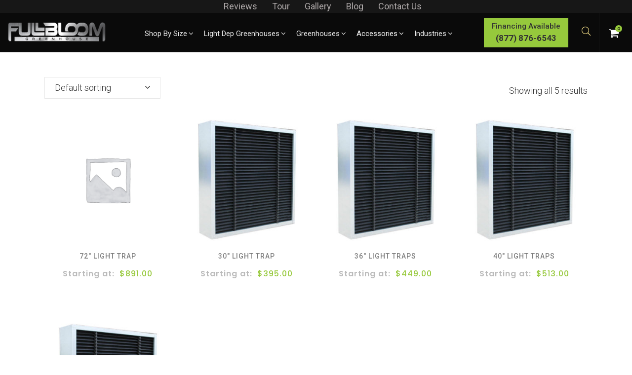

--- FILE ---
content_type: text/html; charset=UTF-8
request_url: https://fullbloomlightdep.com/product-category/greenhouse-accessories/light-traps/
body_size: 26312
content:
<!DOCTYPE html>
<html lang="en-US">
<head>
<meta charset="UTF-8" />
<meta name="viewport" content="width=device-width,initial-scale=1,user-scalable=no">
<link rel="shortcut icon" type="image/x-icon" href="https://staging.fullbloomlightdep.com/wp-content/uploads/2019/12/Untitled-1.png">
<link rel="apple-touch-icon" href="https://staging.fullbloomlightdep.com/wp-content/uploads/2019/12/Untitled-1.png"/>
<link rel="profile" href="http://gmpg.org/xfn/11" />
<link rel="pingback" href="https://fullbloomlightdep.com/xmlrpc.php" />
<link rel="stylesheet" type="text/css" href='//fullbloomlightdep.com/wp-content/cache/wpfc-minified/1pb0rlwc/887cs.css'>
<meta name='robots' content='index, follow, max-image-preview:large, max-snippet:-1, max-video-preview:-1' />
<!-- This site is optimized with the Yoast SEO plugin v26.7 - https://yoast.com/wordpress/plugins/seo/ -->
<title>Light Traps Archives - Full Bloom Light Deprivation</title>
<link rel="canonical" href="https://fullbloomlightdep.com/product-category/greenhouse-accessories/light-traps/" />
<meta property="og:locale" content="en_US" />
<meta property="og:type" content="article" />
<meta property="og:title" content="Light Traps Archives - Full Bloom Light Deprivation" />
<meta property="og:url" content="https://fullbloomlightdep.com/product-category/greenhouse-accessories/light-traps/" />
<meta property="og:site_name" content="Full Bloom Light Deprivation" />
<meta name="twitter:card" content="summary_large_image" />
<script type="application/ld+json" class="yoast-schema-graph">{"@context":"https://schema.org","@graph":[{"@type":"CollectionPage","@id":"https://fullbloomlightdep.com/product-category/greenhouse-accessories/light-traps/","url":"https://fullbloomlightdep.com/product-category/greenhouse-accessories/light-traps/","name":"Light Traps Archives - Full Bloom Light Deprivation","isPartOf":{"@id":"https://fullbloomlightdep.com/#website"},"breadcrumb":{"@id":"https://fullbloomlightdep.com/product-category/greenhouse-accessories/light-traps/#breadcrumb"},"inLanguage":"en-US"},{"@type":"BreadcrumbList","@id":"https://fullbloomlightdep.com/product-category/greenhouse-accessories/light-traps/#breadcrumb","itemListElement":[{"@type":"ListItem","position":1,"name":"Home","item":"https://fullbloomlightdep.com/"},{"@type":"ListItem","position":2,"name":"Accessories","item":"https://fullbloomlightdep.com/product-category/greenhouse-accessories/"},{"@type":"ListItem","position":3,"name":"Light Traps"}]},{"@type":"WebSite","@id":"https://fullbloomlightdep.com/#website","url":"https://fullbloomlightdep.com/","name":"Full Bloom Light Deprivation","description":"Auto Blackout Light Dep Greenhouse for Sale","potentialAction":[{"@type":"SearchAction","target":{"@type":"EntryPoint","urlTemplate":"https://fullbloomlightdep.com/?s={search_term_string}"},"query-input":{"@type":"PropertyValueSpecification","valueRequired":true,"valueName":"search_term_string"}}],"inLanguage":"en-US"}]}</script>
<!-- / Yoast SEO plugin. -->
<link rel='dns-prefetch' href='//www.googletagmanager.com' />
<link rel='dns-prefetch' href='//cdn.feedoptimise.com' />
<link rel='dns-prefetch' href='//stackpath.bootstrapcdn.com' />
<link rel='dns-prefetch' href='//fonts.googleapis.com' />
<link rel="alternate" type="application/rss+xml" title="Full Bloom Light Deprivation &raquo; Feed" href="https://fullbloomlightdep.com/feed/" />
<link rel="alternate" type="application/rss+xml" title="Full Bloom Light Deprivation &raquo; Comments Feed" href="https://fullbloomlightdep.com/comments/feed/" />
<link rel="alternate" type="application/rss+xml" title="Full Bloom Light Deprivation &raquo; Light Traps Category Feed" href="https://fullbloomlightdep.com/product-category/greenhouse-accessories/light-traps/feed/" />
<style id='wp-img-auto-sizes-contain-inline-css' type='text/css'>
img:is([sizes=auto i],[sizes^="auto," i]){contain-intrinsic-size:3000px 1500px}
/*# sourceURL=wp-img-auto-sizes-contain-inline-css */
</style>
<style id='cf-frontend-style-inline-css' type='text/css'>
@font-face {
font-family: 'Nulshock';
font-weight: 400;
font-display: auto;
src: url('https://fullbloomlightdep.com/wp-content/uploads/2019/10/nulshock-bd.ttf') format('truetype');
}
/*# sourceURL=cf-frontend-style-inline-css */
</style>
<style id='wp-emoji-styles-inline-css' type='text/css'>
img.wp-smiley, img.emoji {
display: inline !important;
border: none !important;
box-shadow: none !important;
height: 1em !important;
width: 1em !important;
margin: 0 0.07em !important;
vertical-align: -0.1em !important;
background: none !important;
padding: 0 !important;
}
/*# sourceURL=wp-emoji-styles-inline-css */
</style>
<style id='wp-block-library-inline-css' type='text/css'>
:root{--wp-block-synced-color:#7a00df;--wp-block-synced-color--rgb:122,0,223;--wp-bound-block-color:var(--wp-block-synced-color);--wp-editor-canvas-background:#ddd;--wp-admin-theme-color:#007cba;--wp-admin-theme-color--rgb:0,124,186;--wp-admin-theme-color-darker-10:#006ba1;--wp-admin-theme-color-darker-10--rgb:0,107,160.5;--wp-admin-theme-color-darker-20:#005a87;--wp-admin-theme-color-darker-20--rgb:0,90,135;--wp-admin-border-width-focus:2px}@media (min-resolution:192dpi){:root{--wp-admin-border-width-focus:1.5px}}.wp-element-button{cursor:pointer}:root .has-very-light-gray-background-color{background-color:#eee}:root .has-very-dark-gray-background-color{background-color:#313131}:root .has-very-light-gray-color{color:#eee}:root .has-very-dark-gray-color{color:#313131}:root .has-vivid-green-cyan-to-vivid-cyan-blue-gradient-background{background:linear-gradient(135deg,#00d084,#0693e3)}:root .has-purple-crush-gradient-background{background:linear-gradient(135deg,#34e2e4,#4721fb 50%,#ab1dfe)}:root .has-hazy-dawn-gradient-background{background:linear-gradient(135deg,#faaca8,#dad0ec)}:root .has-subdued-olive-gradient-background{background:linear-gradient(135deg,#fafae1,#67a671)}:root .has-atomic-cream-gradient-background{background:linear-gradient(135deg,#fdd79a,#004a59)}:root .has-nightshade-gradient-background{background:linear-gradient(135deg,#330968,#31cdcf)}:root .has-midnight-gradient-background{background:linear-gradient(135deg,#020381,#2874fc)}:root{--wp--preset--font-size--normal:16px;--wp--preset--font-size--huge:42px}.has-regular-font-size{font-size:1em}.has-larger-font-size{font-size:2.625em}.has-normal-font-size{font-size:var(--wp--preset--font-size--normal)}.has-huge-font-size{font-size:var(--wp--preset--font-size--huge)}.has-text-align-center{text-align:center}.has-text-align-left{text-align:left}.has-text-align-right{text-align:right}.has-fit-text{white-space:nowrap!important}#end-resizable-editor-section{display:none}.aligncenter{clear:both}.items-justified-left{justify-content:flex-start}.items-justified-center{justify-content:center}.items-justified-right{justify-content:flex-end}.items-justified-space-between{justify-content:space-between}.screen-reader-text{border:0;clip-path:inset(50%);height:1px;margin:-1px;overflow:hidden;padding:0;position:absolute;width:1px;word-wrap:normal!important}.screen-reader-text:focus{background-color:#ddd;clip-path:none;color:#444;display:block;font-size:1em;height:auto;left:5px;line-height:normal;padding:15px 23px 14px;text-decoration:none;top:5px;width:auto;z-index:100000}html :where(.has-border-color){border-style:solid}html :where([style*=border-top-color]){border-top-style:solid}html :where([style*=border-right-color]){border-right-style:solid}html :where([style*=border-bottom-color]){border-bottom-style:solid}html :where([style*=border-left-color]){border-left-style:solid}html :where([style*=border-width]){border-style:solid}html :where([style*=border-top-width]){border-top-style:solid}html :where([style*=border-right-width]){border-right-style:solid}html :where([style*=border-bottom-width]){border-bottom-style:solid}html :where([style*=border-left-width]){border-left-style:solid}html :where(img[class*=wp-image-]){height:auto;max-width:100%}:where(figure){margin:0 0 1em}html :where(.is-position-sticky){--wp-admin--admin-bar--position-offset:var(--wp-admin--admin-bar--height,0px)}@media screen and (max-width:600px){html :where(.is-position-sticky){--wp-admin--admin-bar--position-offset:0px}}
/*# sourceURL=wp-block-library-inline-css */
</style><style id='wp-block-paragraph-inline-css' type='text/css'>
.is-small-text{font-size:.875em}.is-regular-text{font-size:1em}.is-large-text{font-size:2.25em}.is-larger-text{font-size:3em}.has-drop-cap:not(:focus):first-letter{float:left;font-size:8.4em;font-style:normal;font-weight:100;line-height:.68;margin:.05em .1em 0 0;text-transform:uppercase}body.rtl .has-drop-cap:not(:focus):first-letter{float:none;margin-left:.1em}p.has-drop-cap.has-background{overflow:hidden}:root :where(p.has-background){padding:1.25em 2.375em}:where(p.has-text-color:not(.has-link-color)) a{color:inherit}p.has-text-align-left[style*="writing-mode:vertical-lr"],p.has-text-align-right[style*="writing-mode:vertical-rl"]{rotate:180deg}
/*# sourceURL=https://fullbloomlightdep.com/wp-includes/blocks/paragraph/style.min.css */
</style>
<link rel='stylesheet' id='wc-blocks-style-css' href='//fullbloomlightdep.com/wp-content/cache/wpfc-minified/du7phndk/887cs.css' type='text/css' media='all' />
<style id='global-styles-inline-css' type='text/css'>
:root{--wp--preset--aspect-ratio--square: 1;--wp--preset--aspect-ratio--4-3: 4/3;--wp--preset--aspect-ratio--3-4: 3/4;--wp--preset--aspect-ratio--3-2: 3/2;--wp--preset--aspect-ratio--2-3: 2/3;--wp--preset--aspect-ratio--16-9: 16/9;--wp--preset--aspect-ratio--9-16: 9/16;--wp--preset--color--black: #000000;--wp--preset--color--cyan-bluish-gray: #abb8c3;--wp--preset--color--white: #ffffff;--wp--preset--color--pale-pink: #f78da7;--wp--preset--color--vivid-red: #cf2e2e;--wp--preset--color--luminous-vivid-orange: #ff6900;--wp--preset--color--luminous-vivid-amber: #fcb900;--wp--preset--color--light-green-cyan: #7bdcb5;--wp--preset--color--vivid-green-cyan: #00d084;--wp--preset--color--pale-cyan-blue: #8ed1fc;--wp--preset--color--vivid-cyan-blue: #0693e3;--wp--preset--color--vivid-purple: #9b51e0;--wp--preset--gradient--vivid-cyan-blue-to-vivid-purple: linear-gradient(135deg,rgb(6,147,227) 0%,rgb(155,81,224) 100%);--wp--preset--gradient--light-green-cyan-to-vivid-green-cyan: linear-gradient(135deg,rgb(122,220,180) 0%,rgb(0,208,130) 100%);--wp--preset--gradient--luminous-vivid-amber-to-luminous-vivid-orange: linear-gradient(135deg,rgb(252,185,0) 0%,rgb(255,105,0) 100%);--wp--preset--gradient--luminous-vivid-orange-to-vivid-red: linear-gradient(135deg,rgb(255,105,0) 0%,rgb(207,46,46) 100%);--wp--preset--gradient--very-light-gray-to-cyan-bluish-gray: linear-gradient(135deg,rgb(238,238,238) 0%,rgb(169,184,195) 100%);--wp--preset--gradient--cool-to-warm-spectrum: linear-gradient(135deg,rgb(74,234,220) 0%,rgb(151,120,209) 20%,rgb(207,42,186) 40%,rgb(238,44,130) 60%,rgb(251,105,98) 80%,rgb(254,248,76) 100%);--wp--preset--gradient--blush-light-purple: linear-gradient(135deg,rgb(255,206,236) 0%,rgb(152,150,240) 100%);--wp--preset--gradient--blush-bordeaux: linear-gradient(135deg,rgb(254,205,165) 0%,rgb(254,45,45) 50%,rgb(107,0,62) 100%);--wp--preset--gradient--luminous-dusk: linear-gradient(135deg,rgb(255,203,112) 0%,rgb(199,81,192) 50%,rgb(65,88,208) 100%);--wp--preset--gradient--pale-ocean: linear-gradient(135deg,rgb(255,245,203) 0%,rgb(182,227,212) 50%,rgb(51,167,181) 100%);--wp--preset--gradient--electric-grass: linear-gradient(135deg,rgb(202,248,128) 0%,rgb(113,206,126) 100%);--wp--preset--gradient--midnight: linear-gradient(135deg,rgb(2,3,129) 0%,rgb(40,116,252) 100%);--wp--preset--font-size--small: 13px;--wp--preset--font-size--medium: 20px;--wp--preset--font-size--large: 36px;--wp--preset--font-size--x-large: 42px;--wp--preset--spacing--20: 0.44rem;--wp--preset--spacing--30: 0.67rem;--wp--preset--spacing--40: 1rem;--wp--preset--spacing--50: 1.5rem;--wp--preset--spacing--60: 2.25rem;--wp--preset--spacing--70: 3.38rem;--wp--preset--spacing--80: 5.06rem;--wp--preset--shadow--natural: 6px 6px 9px rgba(0, 0, 0, 0.2);--wp--preset--shadow--deep: 12px 12px 50px rgba(0, 0, 0, 0.4);--wp--preset--shadow--sharp: 6px 6px 0px rgba(0, 0, 0, 0.2);--wp--preset--shadow--outlined: 6px 6px 0px -3px rgb(255, 255, 255), 6px 6px rgb(0, 0, 0);--wp--preset--shadow--crisp: 6px 6px 0px rgb(0, 0, 0);}:where(.is-layout-flex){gap: 0.5em;}:where(.is-layout-grid){gap: 0.5em;}body .is-layout-flex{display: flex;}.is-layout-flex{flex-wrap: wrap;align-items: center;}.is-layout-flex > :is(*, div){margin: 0;}body .is-layout-grid{display: grid;}.is-layout-grid > :is(*, div){margin: 0;}:where(.wp-block-columns.is-layout-flex){gap: 2em;}:where(.wp-block-columns.is-layout-grid){gap: 2em;}:where(.wp-block-post-template.is-layout-flex){gap: 1.25em;}:where(.wp-block-post-template.is-layout-grid){gap: 1.25em;}.has-black-color{color: var(--wp--preset--color--black) !important;}.has-cyan-bluish-gray-color{color: var(--wp--preset--color--cyan-bluish-gray) !important;}.has-white-color{color: var(--wp--preset--color--white) !important;}.has-pale-pink-color{color: var(--wp--preset--color--pale-pink) !important;}.has-vivid-red-color{color: var(--wp--preset--color--vivid-red) !important;}.has-luminous-vivid-orange-color{color: var(--wp--preset--color--luminous-vivid-orange) !important;}.has-luminous-vivid-amber-color{color: var(--wp--preset--color--luminous-vivid-amber) !important;}.has-light-green-cyan-color{color: var(--wp--preset--color--light-green-cyan) !important;}.has-vivid-green-cyan-color{color: var(--wp--preset--color--vivid-green-cyan) !important;}.has-pale-cyan-blue-color{color: var(--wp--preset--color--pale-cyan-blue) !important;}.has-vivid-cyan-blue-color{color: var(--wp--preset--color--vivid-cyan-blue) !important;}.has-vivid-purple-color{color: var(--wp--preset--color--vivid-purple) !important;}.has-black-background-color{background-color: var(--wp--preset--color--black) !important;}.has-cyan-bluish-gray-background-color{background-color: var(--wp--preset--color--cyan-bluish-gray) !important;}.has-white-background-color{background-color: var(--wp--preset--color--white) !important;}.has-pale-pink-background-color{background-color: var(--wp--preset--color--pale-pink) !important;}.has-vivid-red-background-color{background-color: var(--wp--preset--color--vivid-red) !important;}.has-luminous-vivid-orange-background-color{background-color: var(--wp--preset--color--luminous-vivid-orange) !important;}.has-luminous-vivid-amber-background-color{background-color: var(--wp--preset--color--luminous-vivid-amber) !important;}.has-light-green-cyan-background-color{background-color: var(--wp--preset--color--light-green-cyan) !important;}.has-vivid-green-cyan-background-color{background-color: var(--wp--preset--color--vivid-green-cyan) !important;}.has-pale-cyan-blue-background-color{background-color: var(--wp--preset--color--pale-cyan-blue) !important;}.has-vivid-cyan-blue-background-color{background-color: var(--wp--preset--color--vivid-cyan-blue) !important;}.has-vivid-purple-background-color{background-color: var(--wp--preset--color--vivid-purple) !important;}.has-black-border-color{border-color: var(--wp--preset--color--black) !important;}.has-cyan-bluish-gray-border-color{border-color: var(--wp--preset--color--cyan-bluish-gray) !important;}.has-white-border-color{border-color: var(--wp--preset--color--white) !important;}.has-pale-pink-border-color{border-color: var(--wp--preset--color--pale-pink) !important;}.has-vivid-red-border-color{border-color: var(--wp--preset--color--vivid-red) !important;}.has-luminous-vivid-orange-border-color{border-color: var(--wp--preset--color--luminous-vivid-orange) !important;}.has-luminous-vivid-amber-border-color{border-color: var(--wp--preset--color--luminous-vivid-amber) !important;}.has-light-green-cyan-border-color{border-color: var(--wp--preset--color--light-green-cyan) !important;}.has-vivid-green-cyan-border-color{border-color: var(--wp--preset--color--vivid-green-cyan) !important;}.has-pale-cyan-blue-border-color{border-color: var(--wp--preset--color--pale-cyan-blue) !important;}.has-vivid-cyan-blue-border-color{border-color: var(--wp--preset--color--vivid-cyan-blue) !important;}.has-vivid-purple-border-color{border-color: var(--wp--preset--color--vivid-purple) !important;}.has-vivid-cyan-blue-to-vivid-purple-gradient-background{background: var(--wp--preset--gradient--vivid-cyan-blue-to-vivid-purple) !important;}.has-light-green-cyan-to-vivid-green-cyan-gradient-background{background: var(--wp--preset--gradient--light-green-cyan-to-vivid-green-cyan) !important;}.has-luminous-vivid-amber-to-luminous-vivid-orange-gradient-background{background: var(--wp--preset--gradient--luminous-vivid-amber-to-luminous-vivid-orange) !important;}.has-luminous-vivid-orange-to-vivid-red-gradient-background{background: var(--wp--preset--gradient--luminous-vivid-orange-to-vivid-red) !important;}.has-very-light-gray-to-cyan-bluish-gray-gradient-background{background: var(--wp--preset--gradient--very-light-gray-to-cyan-bluish-gray) !important;}.has-cool-to-warm-spectrum-gradient-background{background: var(--wp--preset--gradient--cool-to-warm-spectrum) !important;}.has-blush-light-purple-gradient-background{background: var(--wp--preset--gradient--blush-light-purple) !important;}.has-blush-bordeaux-gradient-background{background: var(--wp--preset--gradient--blush-bordeaux) !important;}.has-luminous-dusk-gradient-background{background: var(--wp--preset--gradient--luminous-dusk) !important;}.has-pale-ocean-gradient-background{background: var(--wp--preset--gradient--pale-ocean) !important;}.has-electric-grass-gradient-background{background: var(--wp--preset--gradient--electric-grass) !important;}.has-midnight-gradient-background{background: var(--wp--preset--gradient--midnight) !important;}.has-small-font-size{font-size: var(--wp--preset--font-size--small) !important;}.has-medium-font-size{font-size: var(--wp--preset--font-size--medium) !important;}.has-large-font-size{font-size: var(--wp--preset--font-size--large) !important;}.has-x-large-font-size{font-size: var(--wp--preset--font-size--x-large) !important;}
/*# sourceURL=global-styles-inline-css */
</style>
<style id='classic-theme-styles-inline-css' type='text/css'>
/*! This file is auto-generated */
.wp-block-button__link{color:#fff;background-color:#32373c;border-radius:9999px;box-shadow:none;text-decoration:none;padding:calc(.667em + 2px) calc(1.333em + 2px);font-size:1.125em}.wp-block-file__button{background:#32373c;color:#fff;text-decoration:none}
/*# sourceURL=/wp-includes/css/classic-themes.min.css */
</style>
<link rel='stylesheet' id='buttonizer_frontend_style-css' href='//fullbloomlightdep.com/wp-content/cache/wpfc-minified/kmtzyqjm/887cs.css' type='text/css' media='all' />
<link rel='stylesheet' id='buttonizer-icon-library-css' href='https://stackpath.bootstrapcdn.com/font-awesome/4.7.0/css/font-awesome.min.css?ver=6.9' type='text/css' media='all' />
<link rel='stylesheet' id='contact-form-7-css' href='//fullbloomlightdep.com/wp-content/cache/wpfc-minified/launh1s9/887cs.css' type='text/css' media='all' />
<style id='contact-form-7-inline-css' type='text/css'>
.wpcf7 .wpcf7-recaptcha iframe {margin-bottom: 0;}.wpcf7 .wpcf7-recaptcha[data-align="center"] > div {margin: 0 auto;}.wpcf7 .wpcf7-recaptcha[data-align="right"] > div {margin: 0 0 0 auto;}
/*# sourceURL=contact-form-7-inline-css */
</style>
<link rel='stylesheet' id='afwhp-front-css' href='//fullbloomlightdep.com/wp-content/cache/wpfc-minified/e5gq2m02/887cs.css' type='text/css' media='all' />
<link rel='stylesheet' id='bonfire-taptap-css-css' href='//fullbloomlightdep.com/wp-content/cache/wpfc-minified/fdyeby1g/887cs.css' type='text/css' media='all' />
<link rel='stylesheet' id='taptap-fonts-css' href='//fonts.googleapis.com/css?family=Montserrat%3A400%2C700%7CVarela+Round%7CHind+Siliguri%3A400%2C600%7CDosis%3A600%7CRoboto%3A100%2C400%7CRoboto+Condensed%3A400%2C700%7CBree+Serif%7CDroid+Serif%3A400&#038;ver=1.0.0' type='text/css' media='all' />
<link rel='stylesheet' id='taptap-fontawesome-css' href='//fullbloomlightdep.com/wp-content/cache/wpfc-minified/qts2lt9h/887cs.css' type='text/css' media='all' />
<style id='woocommerce-inline-inline-css' type='text/css'>
.woocommerce form .form-row .required { visibility: visible; }
/*# sourceURL=woocommerce-inline-inline-css */
</style>
<link rel='stylesheet' id='mediaelement-css' href='//fullbloomlightdep.com/wp-content/cache/wpfc-minified/7j6d0t3h/887cs.css' type='text/css' media='all' />
<link rel='stylesheet' id='wp-mediaelement-css' href='//fullbloomlightdep.com/wp-content/cache/wpfc-minified/qkpuuhir/887cs.css' type='text/css' media='all' />
<link rel='stylesheet' id='bridge-default-style-css' href='//fullbloomlightdep.com/wp-content/themes/bridge/style.css?ver=6.9' type='text/css' media='all' />
<link rel='stylesheet' id='bridge-qode-font_awesome-css' href='//fullbloomlightdep.com/wp-content/cache/wpfc-minified/m0p0uxlv/887cs.css' type='text/css' media='all' />
<link rel='stylesheet' id='bridge-stylesheet-css' href='//fullbloomlightdep.com/wp-content/cache/wpfc-minified/993byb5b/887cs.css' type='text/css' media='all' />
<style id='bridge-stylesheet-inline-css' type='text/css'>
.archive.disabled_footer_top .footer_top_holder, .archive.disabled_footer_bottom .footer_bottom_holder { display: none;}
/*# sourceURL=bridge-stylesheet-inline-css */
</style>
<link rel='stylesheet' id='bridge-woocommerce-css' href='//fullbloomlightdep.com/wp-content/cache/wpfc-minified/dhvycs6r/887cs.css' type='text/css' media='all' />
<link rel='stylesheet' id='bridge-woocommerce-responsive-css' href='//fullbloomlightdep.com/wp-content/cache/wpfc-minified/7xbij9js/887cs.css' type='text/css' media='all' />
<link rel='stylesheet' id='bridge-print-css' href='//fullbloomlightdep.com/wp-content/cache/wpfc-minified/fqews9zp/887cs.css' type='text/css' media='all' />
<link rel='stylesheet' id='bridge-style-dynamic-css' href='//fullbloomlightdep.com/wp-content/cache/wpfc-minified/6w9x3wz7/887cs.css' type='text/css' media='all' />
<link rel='stylesheet' id='bridge-responsive-css' href='//fullbloomlightdep.com/wp-content/cache/wpfc-minified/keicxwpg/887cs.css' type='text/css' media='all' />
<link rel='stylesheet' id='bridge-style-dynamic-responsive-css' href='//fullbloomlightdep.com/wp-content/cache/wpfc-minified/7iql6e9x/887cs.css' type='text/css' media='all' />
<link rel='stylesheet' id='js_composer_front-css' href='//fullbloomlightdep.com/wp-content/cache/wpfc-minified/6j9pznug/887cs.css' type='text/css' media='all' />
<link rel='stylesheet' id='bridge-style-handle-google-fonts-css' href='https://fonts.googleapis.com/css?family=Raleway%3A100%2C200%2C300%2C400%2C500%2C600%2C700%2C800%2C900%2C100italic%2C300italic%2C400italic%2C700italic%7CPoppins%3A100%2C200%2C300%2C400%2C500%2C600%2C700%2C800%2C900%2C100italic%2C300italic%2C400italic%2C700italic%7CRoboto%3A100%2C200%2C300%2C400%2C500%2C600%2C700%2C800%2C900%2C100italic%2C300italic%2C400italic%2C700italic&#038;subset=latin%2Clatin-ext&#038;ver=1.0.0' type='text/css' media='all' />
<link rel='stylesheet' id='bridge-core-dashboard-style-css' href='//fullbloomlightdep.com/wp-content/cache/wpfc-minified/kax4nkxe/887cs.css' type='text/css' media='all' />
<link rel='stylesheet' id='bridge-childstyle-css' href='//fullbloomlightdep.com/wp-content/cache/wpfc-minified/fi8xdvak/887cs.css' type='text/css' media='all' />
<link rel='stylesheet' id='qode_quick_links_style-css' href='//fullbloomlightdep.com/wp-content/cache/wpfc-minified/kog7rwv9/887cs.css' type='text/css' media='all' />
<script type="text/javascript" id="woocommerce-google-analytics-integration-gtag-js-after">
/* <![CDATA[ */
/* Google Analytics for WooCommerce (gtag.js) */
window.dataLayer = window.dataLayer || [];
function gtag(){dataLayer.push(arguments);}
// Set up default consent state.
for ( const mode of [{"analytics_storage":"denied","ad_storage":"denied","ad_user_data":"denied","ad_personalization":"denied","region":["AT","BE","BG","HR","CY","CZ","DK","EE","FI","FR","DE","GR","HU","IS","IE","IT","LV","LI","LT","LU","MT","NL","NO","PL","PT","RO","SK","SI","ES","SE","GB","CH"]}] || [] ) {
gtag( "consent", "default", { "wait_for_update": 500, ...mode } );
}
gtag("js", new Date());
gtag("set", "developer_id.dOGY3NW", true);
gtag("config", "UA-82379494-1", {"track_404":true,"allow_google_signals":true,"logged_in":false,"linker":{"domains":[],"allow_incoming":false},"custom_map":{"dimension1":"logged_in"}});
//# sourceURL=woocommerce-google-analytics-integration-gtag-js-after
/* ]]> */
</script>
<script type="text/javascript" src="https://fullbloomlightdep.com/wp-includes/js/jquery/jquery.min.js?ver=3.7.1" id="jquery-core-js"></script>
<script type="text/javascript" src="https://fullbloomlightdep.com/wp-includes/js/jquery/jquery-migrate.min.js?ver=3.4.1" id="jquery-migrate-js"></script>
<script type="text/javascript" id="afwhp-frontj-js-extra">
/* <![CDATA[ */
var afwhp_phpvars = {"admin_url":"https://fullbloomlightdep.com/wp-admin/admin-ajax.php","nonce":"534eeb1493"};
//# sourceURL=afwhp-frontj-js-extra
/* ]]> */
</script>
<script type="text/javascript" src="https://fullbloomlightdep.com/wp-content/plugins/hide-price-add-to-cart-button/front/../assets/js/afwhp_front.js?ver=1.0" id="afwhp-frontj-js"></script>
<script type="text/javascript" src="https://fullbloomlightdep.com/wp-content/plugins/hide-price-add-to-cart-button/front/../assets/js/jquery.popupoverlay.js?ver=1.0" id="afwhp-popup-js"></script>
<script type="text/javascript" id="en_ltl_saia_frontend_checkout_script-js-extra">
/* <![CDATA[ */
var frontend_script = {"pluginsUrl":"https://fullbloomlightdep.com/wp-content/plugins"};
//# sourceURL=en_ltl_saia_frontend_checkout_script-js-extra
/* ]]> */
</script>
<script type="text/javascript" src="https://fullbloomlightdep.com/wp-content/plugins/ltl-freight-quotes-saia-edition/front/js/en-saia-checkout.js?ver=1.0.0" id="en_ltl_saia_frontend_checkout_script-js"></script>
<script type="text/javascript" src="https://fullbloomlightdep.com/wp-content/plugins/taptap-by-bonfire/taptap-accordion.js?ver=1" id="bonfire-taptap-accordion-js"></script>
<script type="text/javascript" src="https://fullbloomlightdep.com/wp-content/plugins/woocommerce/assets/js/jquery-blockui/jquery.blockUI.min.js?ver=2.7.0-wc.10.4.3" id="wc-jquery-blockui-js" data-wp-strategy="defer"></script>
<script type="text/javascript" id="wc-add-to-cart-js-extra">
/* <![CDATA[ */
var wc_add_to_cart_params = {"ajax_url":"/wp-admin/admin-ajax.php","wc_ajax_url":"/?wc-ajax=%%endpoint%%","i18n_view_cart":"View cart","cart_url":"https://fullbloomlightdep.com/cart/","is_cart":"","cart_redirect_after_add":"no"};
//# sourceURL=wc-add-to-cart-js-extra
/* ]]> */
</script>
<script type="text/javascript" src="https://fullbloomlightdep.com/wp-content/plugins/woocommerce/assets/js/frontend/add-to-cart.min.js?ver=10.4.3" id="wc-add-to-cart-js" data-wp-strategy="defer"></script>
<script type="text/javascript" src="https://fullbloomlightdep.com/wp-content/plugins/woocommerce/assets/js/js-cookie/js.cookie.min.js?ver=2.1.4-wc.10.4.3" id="wc-js-cookie-js" defer="defer" data-wp-strategy="defer"></script>
<script type="text/javascript" id="woocommerce-js-extra">
/* <![CDATA[ */
var woocommerce_params = {"ajax_url":"/wp-admin/admin-ajax.php","wc_ajax_url":"/?wc-ajax=%%endpoint%%","i18n_password_show":"Show password","i18n_password_hide":"Hide password"};
//# sourceURL=woocommerce-js-extra
/* ]]> */
</script>
<script type="text/javascript" src="https://fullbloomlightdep.com/wp-content/plugins/woocommerce/assets/js/frontend/woocommerce.min.js?ver=10.4.3" id="woocommerce-js" defer="defer" data-wp-strategy="defer"></script>
<script type="text/javascript" src="https://fullbloomlightdep.com/wp-content/plugins/js_composer/assets/js/vendors/woocommerce-add-to-cart.js?ver=8.0" id="vc_woocommerce-add-to-cart-js-js"></script>
<script type="text/javascript" src="https://fullbloomlightdep.com/wp-content/plugins/woocommerce/assets/js/select2/select2.full.min.js?ver=4.0.3-wc.10.4.3" id="wc-select2-js" defer="defer" data-wp-strategy="defer"></script>
<script></script><link rel="https://api.w.org/" href="https://fullbloomlightdep.com/wp-json/" /><link rel="alternate" title="JSON" type="application/json" href="https://fullbloomlightdep.com/wp-json/wp/v2/product_cat/102" /><link rel="EditURI" type="application/rsd+xml" title="RSD" href="https://fullbloomlightdep.com/xmlrpc.php?rsd" />
<meta name="generator" content="WordPress 6.9" />
<meta name="generator" content="WooCommerce 10.4.3" />
<!-- BEGIN CUSTOM COLORS (WP THEME CUSTOMIZER) -->
<style>
/**************************************************************
*** CUSTOM COLORS + SETTINGS
**************************************************************/
/* show hovers on non-touch devices only */
/* menu label hover */
.taptap-menu-button-wrapper:hover .taptap-menu-button-label { color:; }
/* logo hover */
.taptap-logo a:hover { color:; }
/* serach label hover */
.taptap-search-button-wrapper:hover .taptap-search-button-label { color:; }
/* search button hover*/
.taptap-search-button-wrapper:hover .taptap-search-button { border-color:#ddd; }
.taptap-search-button-wrapper:hover .taptap-search-button::after { background-color:#ddd; }
/* search close button hover */
.taptap-search-close-wrapper:hover .taptap-search-close-inner::before,
.taptap-search-close-wrapper:hover .taptap-search-close-inner::after { background-color:#ddd; }
/* search clear field button hover */
.taptap-search-clear-wrapper:hover .taptap-search-clear { background-color:#666; }
/* current menu item hover */
.taptap-by-bonfire ul li.current-menu-item.full-item-arrow-hover > a,
.taptap-by-bonfire ul li.current-menu-item > a:hover { color:#96c93c; }
/* current submenu item hover */
.taptap-by-bonfire .sub-menu .current-menu-item.full-item-arrow-hover > a,
.taptap-by-bonfire .sub-menu .current-menu-item > a:hover { color:#96c93c; }
/* menu item icon hover */
.taptap-by-bonfire ul li a:hover i,
.taptap-by-bonfire ul li.full-item-arrow-hover a i { color:; }
/* submenu item icon hover */
.taptap-by-bonfire .sub-menu a:hover i,
.taptap-by-bonfire .sub-menu .full-item-arrow-hover a i { color:; }
/* menu item hovers */
.taptap-by-bonfire ul li.full-item-arrow-hover > a,
.taptap-by-bonfire ul li a:hover { color:#96c93c; }
.taptap-by-bonfire ul.sub-menu li.full-item-arrow-hover > a,
.taptap-by-bonfire ul.sub-menu li a:hover { color:#96c93c; }
/* submenu arrow hover */
.full-item-arrow-hover > .taptap-sub-arrow .taptap-sub-arrow-inner::before,
.full-item-arrow-hover > .taptap-sub-arrow .taptap-sub-arrow-inner::after,
.taptap-sub-arrow:hover .taptap-sub-arrow-inner::before,
.taptap-sub-arrow:hover .taptap-sub-arrow-inner::after { background-color:#96c93c; }
/* menu button hover */
.taptap-menu-button-wrapper:hover .taptap-main-menu-button:before,
.taptap-menu-button-wrapper:hover .taptap-main-menu-button div.taptap-main-menu-button-middle:before,
.taptap-menu-button-wrapper:hover .taptap-main-menu-button:after,
.taptap-menu-button-wrapper:hover .taptap-main-menu-button-two:before,
.taptap-menu-button-wrapper:hover .taptap-main-menu-button-two div.taptap-main-menu-button-two-middle:before,
.taptap-menu-button-wrapper:hover .taptap-main-menu-button-two:after,
.taptap-menu-button-wrapper:hover .taptap-main-menu-button-three:before,
.taptap-menu-button-wrapper:hover .taptap-main-menu-button-three div.taptap-main-menu-button-three-middle:before,
.taptap-menu-button-wrapper:hover .taptap-main-menu-button-three:after,
.taptap-menu-button-wrapper:hover .taptap-main-menu-button-four:before,
.taptap-menu-button-wrapper:hover .taptap-main-menu-button-four div.taptap-main-menu-button-four-middle:before,
.taptap-menu-button-wrapper:hover .taptap-main-menu-button-four:after,
.taptap-menu-button-wrapper:hover .taptap-main-menu-button-five:before,
.taptap-menu-button-wrapper:hover .taptap-main-menu-button-five div.taptap-main-menu-button-five-middle:before,
.taptap-menu-button-wrapper:hover .taptap-main-menu-button-five:after,
.taptap-menu-button-wrapper:hover .taptap-main-menu-button-six:before,
.taptap-menu-button-wrapper:hover .taptap-main-menu-button-six:after {
background-color:#96c93c;
}
/* menu bars hover (if menu opened) */
.taptap-menu-active:hover .taptap-main-menu-button:before,
.taptap-menu-active:hover .taptap-main-menu-button div.taptap-main-menu-button-middle:before,
.taptap-menu-active:hover .taptap-main-menu-button:after,
.taptap-menu-active:hover .taptap-main-menu-button-two:before,
.taptap-menu-active:hover .taptap-main-menu-button-two div.taptap-main-menu-button-two-middle:before,
.taptap-menu-active:hover .taptap-main-menu-button-two:after,
.taptap-menu-active:hover .taptap-main-menu-button-three:before,
.taptap-menu-active:hover .taptap-main-menu-button-three div.taptap-main-menu-button-three-middle:before,
.taptap-menu-active:hover .taptap-main-menu-button-three:after,
.taptap-menu-active:hover .taptap-main-menu-button-four:before,
.taptap-menu-active:hover .taptap-main-menu-button-four div.taptap-main-menu-button-four-middle:before,
.taptap-menu-active:hover .taptap-main-menu-button-four:after,
.taptap-menu-active:hover .taptap-main-menu-button-five:before,
.taptap-menu-active:hover .taptap-main-menu-button-five div.taptap-main-menu-button-five-middle:before,
.taptap-menu-active:hover .taptap-main-menu-button-five:after,
.taptap-menu-active:hover .taptap-main-menu-button-six:before,
.taptap-menu-active:hover .taptap-main-menu-button-six:after {
background-color:#96c93c;
}        
/* MENU BUTTON */
/* menu button opacity */
.taptap-menu-button-wrapper { opacity:; }
/* menu button */
.taptap-main-menu-button:before,
.taptap-main-menu-button div.taptap-main-menu-button-middle:before,
.taptap-main-menu-button:after,
.taptap-main-menu-button-two:before,
.taptap-main-menu-button-two div.taptap-main-menu-button-two-middle:before,
.taptap-main-menu-button-two:after,
.taptap-main-menu-button-three:before,
.taptap-main-menu-button-three div.taptap-main-menu-button-three-middle:before,
.taptap-main-menu-button-three:after,
.taptap-main-menu-button-four:before,
.taptap-main-menu-button-four div.taptap-main-menu-button-four-middle:before,
.taptap-main-menu-button-four:after,
.taptap-main-menu-button-five:before,
.taptap-main-menu-button-five div.taptap-main-menu-button-five-middle:before,
.taptap-main-menu-button-five:after,
.taptap-main-menu-button-six:before,
.taptap-main-menu-button-six:after {
background-color:#96c93c;
}
/* menu button (if menu opened) */
.taptap-menu-active .taptap-main-menu-button:before,
.taptap-menu-active .taptap-main-menu-button div.taptap-main-menu-button-middle:before,
.taptap-menu-active .taptap-main-menu-button:after,
.taptap-menu-active .taptap-main-menu-button-two:before,
.taptap-menu-active .taptap-main-menu-button-two div.taptap-main-menu-button-two-middle:before,
.taptap-menu-active .taptap-main-menu-button-two:after,
.taptap-menu-active .taptap-main-menu-button-three:before,
.taptap-menu-active .taptap-main-menu-button-three div.taptap-main-menu-button-three-middle:before,
.taptap-menu-active .taptap-main-menu-button-three:after,
.taptap-menu-active .taptap-main-menu-button-four:before,
.taptap-menu-active .taptap-main-menu-button-four div.taptap-main-menu-button-four-middle:before,
.taptap-menu-active .taptap-main-menu-button-four:after,
.taptap-menu-active .taptap-main-menu-button-five:before,
.taptap-menu-active .taptap-main-menu-button-five div.taptap-main-menu-button-five-middle:before,
.taptap-menu-active .taptap-main-menu-button-five:after,
.taptap-menu-active .taptap-main-menu-button-six:before,
.taptap-menu-active .taptap-main-menu-button-six:after { background-color:#96c93c; }
/* menu button animations (-/X) */
/* X SIGN ANIMATION */
/* button style #1 top bar*/
.taptap-menu-active .taptap-main-menu-button:before {
transform:translateY(9px) rotate(45deg);
-moz-transform:translateY(9px) rotate(45deg);
-webkit-transform:translateY(9px) rotate(45deg);
}
/* button style #1 bottom bar*/
.taptap-menu-active .taptap-main-menu-button:after {
transform:translateY(-9px) rotate(-45deg);
-moz-transform:translateY(-9px) rotate(-45deg);
-webkit-transform:translateY(-9px) rotate(-45deg);
}
/* button style #1 middle bar*/
.taptap-menu-active div.taptap-main-menu-button-middle:before {
opacity:0;
pointer-events:none;
-webkit-transform:translateX(-20px);
-moz-transform:translateX(-20px);
transform:translateX(-20px);
-webkit-transition:all .25s ease, opacity .25s ease .025s;
-moz-transition:all .25s ease, opacity .25s ease .025s;
transition:all .25s ease, opacity .25s ease .025s;
}
/* button style #2 top bar*/
.taptap-menu-active .taptap-main-menu-button-two:before {
transform:translateY(9px) rotate(45deg);
-moz-transform:translateY(9px) rotate(45deg);
-webkit-transform:translateY(9px) rotate(45deg);
}
.taptap-menu-active .taptap-main-menu-button-two:hover:before { width:30px; }
/* button style #2 bottom bar*/
.taptap-menu-active .taptap-main-menu-button-two:after {
width:30px;
margin-left:0;
transform:translateY(-9px) rotate(-45deg);
-moz-transform:translateY(-9px) rotate(-45deg);
-webkit-transform:translateY(-9px) rotate(-45deg);
}
/* button style #2 middle bar*/
.taptap-menu-active div.taptap-main-menu-button-two-middle:before {
opacity:0;
pointer-events:none;
-webkit-transform:translateX(-20px);
-moz-transform:translateX(-20px);
transform:translateX(-20px);
-webkit-transition:all .25s ease, opacity .25s ease .025s;
-moz-transition:all .25s ease, opacity .25s ease .025s;
transition:all .25s ease, opacity .25s ease .025s;
}
/* button style #3 top bar*/
.taptap-menu-active .taptap-main-menu-button-three:before {
transform:translateY(9px) rotate(45deg);
-moz-transform:translateY(9px) rotate(45deg);
-webkit-transform:translateY(9px) rotate(45deg);
}
/* button style #3 bottom bar*/
.taptap-menu-active .taptap-main-menu-button-three:after {
transform:translateY(-9px) rotate(-45deg);
-moz-transform:translateY(-9px) rotate(-45deg);
-webkit-transform:translateY(-9px) rotate(-45deg);
}
/* button style #3 middle bar*/
.taptap-menu-active div.taptap-main-menu-button-three-middle:before {
opacity:0;
pointer-events:none;
-webkit-transform:translateX(-20px);
-moz-transform:translateX(-20px);
transform:translateX(-20px);
-webkit-transition:all .25s ease, opacity .25s ease .025s;
-moz-transition:all .25s ease, opacity .25s ease .025s;
transition:all .25s ease, opacity .25s ease .025s;
}
/* button style #4 top bar*/
.taptap-menu-active .taptap-main-menu-button-four:before {
transform:translateY(9px) rotate(45deg);
-moz-transform:translateY(9px) rotate(45deg);
-webkit-transform:translateY(9px) rotate(45deg);
}
.taptap-menu-active .taptap-main-menu-button-four:hover:before { width:25px; }
/* button style #4 bottom bar*/
.taptap-menu-active .taptap-main-menu-button-four:after {
width:25px;
transform:translateY(-9px) rotate(-45deg);
-moz-transform:translateY(-9px) rotate(-45deg);
-webkit-transform:translateY(-9px) rotate(-45deg);
}
/* button style #4 middle bar*/
.taptap-menu-active div.taptap-main-menu-button-four-middle:before {
opacity:0;
pointer-events:none;
-webkit-transform:translateX(-20px);
-moz-transform:translateX(-20px);
transform:translateX(-20px);
-webkit-transition:all .25s ease, opacity .25s ease .025s;
-moz-transition:all .25s ease, opacity .25s ease .025s;
transition:all .25s ease, opacity .25s ease .025s;
}
/* button style #5 top bar*/
.taptap-menu-active .taptap-main-menu-button-five:before {
transform:translateY(11px) rotate(45deg);
-moz-transform:translateY(11px) rotate(45deg);
-webkit-transform:translateY(11px) rotate(45deg);
}
/* button style #5 bottom bar*/
.taptap-menu-active .taptap-main-menu-button-five:after {
transform:translateY(-11px) rotate(-45deg);
-moz-transform:translateY(-11px) rotate(-45deg);
-webkit-transform:translateY(-11px) rotate(-45deg);
}
/* button style #5 middle bar*/
.taptap-menu-active div.taptap-main-menu-button-five-middle:before {
opacity:0;
pointer-events:none;
-webkit-transform:translateX(-20px);
-moz-transform:translateX(-20px);
transform:translateX(-20px);
-webkit-transition:all .25s ease, opacity .25s ease .025s;
-moz-transition:all .25s ease, opacity .25s ease .025s;
transition:all .25s ease, opacity .25s ease .025s;
}
/* button style #6 top bar*/
.taptap-menu-active .taptap-main-menu-button-six:before {
transform:translateY(4px) rotate(45deg);
-moz-transform:translateY(4px) rotate(45deg);
-webkit-transform:translateY(4px) rotate(45deg);
}
/* button style #6 bottom bar*/
.taptap-menu-active .taptap-main-menu-button-six:after {
transform:translateY(-4px) rotate(-45deg);
-moz-transform:translateY(-4px) rotate(-45deg);
-webkit-transform:translateY(-4px) rotate(-45deg);
}
/* menu button animation speed + logo/search hover speeds */
.taptap-menu-button-label,
.taptap-search-button-label,
.taptap-search-button,
.taptap-search-button::after,
.taptap-logo a,
.taptap-search-close-inner::before,
.taptap-search-close-inner::after,
.taptap-search-clear,
.taptap-main-menu-button:before,
.taptap-main-menu-button div.taptap-main-menu-button-middle:before,
.taptap-main-menu-button:after,
.taptap-main-menu-button-two:before,
.taptap-main-menu-button-two div.taptap-main-menu-button-two-middle:before,
.taptap-main-menu-button-two:after,
.taptap-main-menu-button-three:before,
.taptap-main-menu-button-three div.taptap-main-menu-button-three-middle:before,
.taptap-main-menu-button-three:after,
.taptap-main-menu-button-four:before,
.taptap-main-menu-button-four div.taptap-main-menu-button-four-middle:before,
.taptap-main-menu-button-four:after,
.taptap-main-menu-button-five:before,
.taptap-main-menu-button-five div.taptap-main-menu-button-five-middle:before,
.taptap-main-menu-button-five:after,
.taptap-main-menu-button-six:before,
.taptap-main-menu-button-six:after {
-webkit-transition:all s ease !important;
-moz-transition:all s ease !important;
transition:all s ease !important;
}
/* menu button top, side distances + right position */
.taptap-menu-button-wrapper { top:px; }
/* if menu button hidden, remove button height and set default label position to 0 */
/* menu button label customization */
.taptap-menu-button-label {
left:px;
top:px;
color:;
font-size:px;
letter-spacing:px;
}
/* menu button label font + theme font */
/* LOGO */
/* logo font size + letter spacing */
.taptap-logo a {
color:;
font-size:px;
letter-spacing:px;
}
/* logo font + theme font */
/* logo image size + top/side distances + right positioning */
.taptap-logo-image img { max-height:px; }
.taptap-logo-wrapper { top:px; }
/* SEARCH */
/* search button */
.taptap-search-button {
border-color:;
}
.taptap-search-button::after {
background-color:;
}
/* search button top, side distances + right position */
.taptap-search-button-wrapper { top:px; }
/* if search button hidden, remove button height and set default label position to 0 */
.taptap-search-button-wrapper { height:auto; }
.taptap-search-button-label { top:0; left:0; }
/* search button label customization */
.taptap-search-button-label {
left:px;
top:px;
color:;
font-size:px;
letter-spacing:px;
}
/* search button label font + theme font */
/* search form background + background color + animation speed */
.taptap-search-wrapper,
.taptap-search-background {
height:px;
-webkit-transition:-webkit-transform s ease 0s, top 0s ease s;
-moz-transition:-moz-transform s ease 0s, top 0s ease s;
transition:transform s ease 0s, top 0s ease s;
}
.taptap-search-background {
opacity:;
background-color:;
}
.taptap-search-wrapper-active {
-webkit-transition:-webkit-transform s ease 0s, top 0s ease 0s !important;
-moz-transition:-moz-transform s ease 0s, top 0s ease 0s !important;
transition:transform s ease 0s, top 0s ease 0s !important;
}
.taptap-search-overlay {
background-color:;
-webkit-transition:opacity s ease 0s, top 0s ease s;
-moz-transition:opacity s ease 0s, top 0s ease s;
transition:opacity s ease 0s, top 0s ease s;
}
.taptap-search-overlay-active {
opacity:;
-webkit-transition:opacity s ease 0s, top 0s ease 0s;
-moz-transition:opacity s ease 0s, top 0s ease 0s;
transition:opacity s ease 0s, top 0s ease 0s;
}
/* search form placeholder */
#searchform input::-webkit-input-placeholder { font-size:px; color: !important; }
#searchform input:-moz-placeholder { font-size:px; color: !important; }
#searchform input::-moz-placeholder { font-size:px; color: !important; }
#searchform input:-ms-input-placeholder { font-size:px; color: !important; }
/* search form text color + align + padding if clear field hidden */
.taptap-search-wrapper #searchform input {
color:;
font-size:px;
letter-spacing:px;
}
/* search field font */
/* search form close button */
.taptap-search-close-inner::before,
.taptap-search-close-inner::after { background-color:; }
/* search clear field button */
.taptap-search-clear { background-color:; }
/* make search field X the same color as search field background */
.taptap-search-clear::before,
.taptap-search-clear::after { background-color:; }
/* HEADER */
/* header height + background color */
.taptap-header {
height:px;
background-color:;
opacity:;
}
/* show header shadow */
/* MENU CONTAINER */
/* background color */
.taptap-background-color {
opacity:;
background-color:#2f2f2f;
}
/* pulsating background colors + speed */
/* background image opacity + horizontal/vertical alignment */
.taptap-background-image {
opacity:;
background-position: ;
}
/* background pattern */
/* menu container top/bottom padding */
.taptap-main-inner-inner {
padding-top:px;
padding-bottom:px;
padding-left:px;
padding-right:px;
}
/* max content width */
.taptap-contents-wrapper {
max-width:px;
}
/* menu container appearance speed */
.taptap-main-wrapper {
-webkit-transition:-webkit-transform s ease, top 0s ease s, opacity s ease 0s;
-moz-transition:-moz-transform s ease, top 0s ease s, opacity s ease 0s;
transition:transform s ease, top 0s ease s, opacity s ease 0s;
}
.taptap-main-wrapper-active {
-webkit-transition:-webkit-transform s ease, top 0s ease 0s, opacity s ease 0s;
-moz-transition:-moz-transform s ease, top 0s ease 0s, opacity s ease 0s;
transition:transform s ease, top 0s ease 0s, opacity s ease 0s;
}
.taptap-background-color,
.taptap-background-image {
-webkit-transition:-webkit-transform s ease, top 0s ease s;
-moz-transition:-moz-transform s ease, top 0s ease s;
transition:transform s ease, top 0s ease s;
}
.taptap-background-color-active,
.taptap-background-image-active {
-webkit-transition:-webkit-transform s ease, top 0s ease 0s;
-moz-transition:-moz-transform s ease, top 0s ease 0s;
transition:transform s ease, top 0s ease 0s;
}
/* menu contents horizontal alignment */
/* menu contents vertical alignment */
/* menu animations (top/left/right/bottom/fade) */
.taptap-main-wrapper {
-webkit-transform:translateY(-125%) scale(0.75);
-moz-transform:translateY(-125%) scale(0.75);
transform:translateY(-125%) scale(0.75);
}
.taptap-main-wrapper-active {
-webkit-transform:translateY(0) scale(1);
-moz-transform:translateY(0) scale(1);
transform:translateY(0) scale(1);
}
.taptap-main-wrapper {
-webkit-transform:translateY(0) translateX(-125%) scale(0.75);
-moz-transform:translateY(0) translateX(-125%) scale(0.75);
transform:translateY(0) translateX(-125%) scale(0.75);
}
.taptap-background-color,
.taptap-background-image {
-webkit-transform:translateY(0) translateX(-100%);
-moz-transform:translateY(0) translateX(-100%);
transform:translateY(0) translateX(-100%);
}
.taptap-main-wrapper-active,
.taptap-background-color-active,
.taptap-background-image-active {
-webkit-transform:translateY(0) translateX(0);
-moz-transform:translateY(0) translateX(0);
transform:translateY(0) translateX(0);
}
/* BACKGROUND OVERLAY */
/* background overlay opacity + color + animation speed */
.taptap-background-overlay {
background-color:;
-webkit-transition:opacity s ease, top 0s ease s;
-moz-transition:opacity s ease, top 0s ease s;
transition:opacity s ease, top 0s ease s;
}
.taptap-background-overlay-active {
opacity:;
-webkit-transition:opacity s ease, top 0s ease 0s;
-moz-transition:opacity s ease, top 0s ease 0s;
transition:opacity s ease, top 0s ease 0s;
}
/* HEADING + SUBHEADING */
/* headings */
.taptap-heading,
.taptap-heading a,
.taptap-heading a:hover { color:; }
.taptap-subheading,
.taptap-subheading a,
.taptap-subheading a:hover { color:; }
/* heading */
.taptap-heading,
.taptap-heading a {
font-size:px;
letter-spacing:px;
line-height:px;
}
/* subheading */
.taptap-subheading {
margin-top:px;
}
.taptap-subheading,
.taptap-subheading a {
font-size:px;
letter-spacing:px;
line-height:px;
}
/* heading font */
/* subheading font */
/* HEADING IMAGE */
.taptap-image {
margin-top:px;
margin-bottom:px;
}
.taptap-image img {
max-width:px;
}
/* MENUS */
/* menu */
.taptap-by-bonfire ul li a {
color:#ffffff;
font-size:px;
letter-spacing:px;
margin-top:px;
}
.taptap-by-bonfire > .menu > li.menu-item-has-children > span { margin-top:px; }
/* submenu */
.taptap-by-bonfire .sub-menu a {
color:#ffffff;
font-size:px;
letter-spacing:px;
margin-bottom:px;
}
/* drop-down arrow position (top-level) */
.taptap-by-bonfire > .menu > li.menu-item-has-children > span { top:px; }
/* drop-down arrow position (sub-level) */
.taptap-by-bonfire .sub-menu li.menu-item-has-children span { top:px; }
/* submenu arrow */
.taptap-sub-arrow .taptap-sub-arrow-inner::before,
.taptap-sub-arrow .taptap-sub-arrow-inner::after { background-color:#ffffff; }
.taptap-by-bonfire .menu li span { border-color:#ffffff; }
/* current menu items */
.taptap-by-bonfire ul li.current-menu-item > a { color:#96c93c; }
.taptap-by-bonfire .sub-menu .current-menu-item > a { color:#96c93c; }
/* menu font */
.taptap-by-bonfire ul li a {
font-family:'Roboto', sans-serif;
}
/* MENU ITEM DESCRIPTIONS */
.taptap-menu-item-description {
color:;
font-size:px;
padding-top:px;
padding-bottom:px;
line-height:px;
letter-spacing:px;
}
/* menu item description font */
/* MENU ITEM ICONS */
/* menu icons */
.taptap-by-bonfire ul li a i {
color:;
font-size:px;
margin-top:px;
}
/* submenu icons */
.taptap-by-bonfire .sub-menu a i {
color:;
font-size:px;
margin-top:px;
}
/* WIDGETS */
/* widget top distance */
.taptap-widgets-wrapper { margin-top:px; }
/* widget titles */
.taptap-widgets-wrapper .widget .widgettitle {
color:;
font-size:px;
letter-spacing:px;
line-height:px;
}
/* widget title font */
/* widgets */
.taptap-widgets-wrapper .widget,
.taptap-widgets-wrapper .widget a {
color:;
font-size:px;
letter-spacing:px;
line-height:px;
}
.taptap-widgets-wrapper .widget a {
color:;
}
/* widget font */
/* STYLED SCROLLBAR */
/* show scrollbar styling, if scrollbar enabled */
/* MISC */
/* show header + search when menu open */
/* push down site by height of menu */
/* if submenu arrow divider is hidden */
/* hide taptap between resolutions */
@media ( min-width:1024px) and (max-width:30000px) {
.taptap-menu-button-wrapper,
.taptap-logo-wrapper,
.taptap-header,
.taptap-background-color,
.taptap-background-image,
.taptap-background-overlay,
.taptap-main-wrapper,
.taptap-search-wrapper,
.taptap-search-button-wrapper { display:none; }
html { margin-top:0 !important; }
}
/* hide theme menu */
</style>
<!-- END CUSTOM COLORS (WP THEME CUSTOMIZER) -->	<noscript><style>.woocommerce-product-gallery{ opacity: 1 !important; }</style></noscript>
<style type="text/css">.recentcomments a{display:inline !important;padding:0 !important;margin:0 !important;}</style><meta name="generator" content="Powered by WPBakery Page Builder - drag and drop page builder for WordPress."/>
<meta name="generator" content="Powered by Slider Revolution 6.7.21 - responsive, Mobile-Friendly Slider Plugin for WordPress with comfortable drag and drop interface." />
<!-- Facebook Pixel Code -->
<script>
!function(f,b,e,v,n,t,s)
{if(f.fbq)return;n=f.fbq=function(){n.callMethod?
n.callMethod.apply(n,arguments):n.queue.push(arguments)};
if(!f._fbq)f._fbq=n;n.push=n;n.loaded=!0;n.version='2.0';
n.queue=[];t=b.createElement(e);t.async=!0;
t.src=v;s=b.getElementsByTagName(e)[0];
s.parentNode.insertBefore(t,s)}(window, document,'script',
'https://connect.facebook.net/en_US/fbevents.js');
fbq('init', '3016311608391828');
fbq('track', 'PageView');
</script>
<noscript><img height="1" width="1" style="display:none"
src="https://www.facebook.com/tr?id=3016311608391828&ev=PageView&noscript=1"
/></noscript>
<!-- End Facebook Pixel Code -->
<!-- Start Bing Code -->
<script>(function(w,d,t,r,u){var f,n,i;w[u]=w[u]||[],f=function(){var o={ti:"137025923"};o.q=w[u],w[u]=new UET(o),w[u].push("pageLoad")},n=d.createElement(t),n.src=r,n.async=1,n.onload=n.onreadystatechange=function(){var s=this.readyState;s&&s!=="loaded"&&s!=="complete"||(f(),n.onload=n.onreadystatechange=null)},i=d.getElementsByTagName(t)[0],i.parentNode.insertBefore(n,i)})(window,document,"script","//bat.bing.com/bat.js","uetq");</script>
<!-- End Bing Code -->
<meta name="ahrefs-site-verification" content="b0891851745c0b54337c1d7e6b9e5c0afe2d507487f8b4283ce4c160057cd6e7"><script>function setREVStartSize(e){
//window.requestAnimationFrame(function() {
window.RSIW = window.RSIW===undefined ? window.innerWidth : window.RSIW;
window.RSIH = window.RSIH===undefined ? window.innerHeight : window.RSIH;
try {
var pw = document.getElementById(e.c).parentNode.offsetWidth,
newh;
pw = pw===0 || isNaN(pw) || (e.l=="fullwidth" || e.layout=="fullwidth") ? window.RSIW : pw;
e.tabw = e.tabw===undefined ? 0 : parseInt(e.tabw);
e.thumbw = e.thumbw===undefined ? 0 : parseInt(e.thumbw);
e.tabh = e.tabh===undefined ? 0 : parseInt(e.tabh);
e.thumbh = e.thumbh===undefined ? 0 : parseInt(e.thumbh);
e.tabhide = e.tabhide===undefined ? 0 : parseInt(e.tabhide);
e.thumbhide = e.thumbhide===undefined ? 0 : parseInt(e.thumbhide);
e.mh = e.mh===undefined || e.mh=="" || e.mh==="auto" ? 0 : parseInt(e.mh,0);
if(e.layout==="fullscreen" || e.l==="fullscreen")
newh = Math.max(e.mh,window.RSIH);
else{
e.gw = Array.isArray(e.gw) ? e.gw : [e.gw];
for (var i in e.rl) if (e.gw[i]===undefined || e.gw[i]===0) e.gw[i] = e.gw[i-1];
e.gh = e.el===undefined || e.el==="" || (Array.isArray(e.el) && e.el.length==0)? e.gh : e.el;
e.gh = Array.isArray(e.gh) ? e.gh : [e.gh];
for (var i in e.rl) if (e.gh[i]===undefined || e.gh[i]===0) e.gh[i] = e.gh[i-1];
var nl = new Array(e.rl.length),
ix = 0,
sl;
e.tabw = e.tabhide>=pw ? 0 : e.tabw;
e.thumbw = e.thumbhide>=pw ? 0 : e.thumbw;
e.tabh = e.tabhide>=pw ? 0 : e.tabh;
e.thumbh = e.thumbhide>=pw ? 0 : e.thumbh;
for (var i in e.rl) nl[i] = e.rl[i]<window.RSIW ? 0 : e.rl[i];
sl = nl[0];
for (var i in nl) if (sl>nl[i] && nl[i]>0) { sl = nl[i]; ix=i;}
var m = pw>(e.gw[ix]+e.tabw+e.thumbw) ? 1 : (pw-(e.tabw+e.thumbw)) / (e.gw[ix]);
newh =  (e.gh[ix] * m) + (e.tabh + e.thumbh);
}
var el = document.getElementById(e.c);
if (el!==null && el) el.style.height = newh+"px";
el = document.getElementById(e.c+"_wrapper");
if (el!==null && el) {
el.style.height = newh+"px";
el.style.display = "block";
}
} catch(e){
console.log("Failure at Presize of Slider:" + e)
}
//});
};</script>
<style type="text/css" id="wp-custom-css">
.search .entry_title a {
color: #9ad840 !important;
font-size: 16px;
line-height: initial;
}
.search h2.entry_title {
line-height: inherit !important;
}
.content.content_top_margin .content_inner .container {
height: auto !important;
min-height: 200px !important;
}		</style>
<noscript><style> .wpb_animate_when_almost_visible { opacity: 1; }</style></noscript>	<script async src="//358593.tctm.co/t.js"></script>
<meta name="facebook-domain-verification" content="309wiv7lb4diprqc6kemswven8lsy8" />
<!-- Google tag (gtag.js) -->
<script async src="https://www.googletagmanager.com/gtag/js?id=G-4QVNM619L0"></script>
<script>
window.dataLayer = window.dataLayer || [];
function gtag(){dataLayer.push(arguments);}
gtag('js', new Date());
gtag('config', 'G-4QVNM619L0');
</script>
<link rel='stylesheet' id='rs-plugin-settings-css' href='//fullbloomlightdep.com/wp-content/cache/wpfc-minified/3275oxdy/887cs.css' type='text/css' media='all' />
<style id='rs-plugin-settings-inline-css' type='text/css'>
#rs-demo-id {}
/*# sourceURL=rs-plugin-settings-inline-css */
</style>
</head>
<body class="archive tax-product_cat term-light-traps term-102 wp-theme-bridge wp-child-theme-bridge-child theme-bridge bridge-core-3.3.2 qode-quick-links-2.1 woocommerce woocommerce-page woocommerce-no-js  qode-title-hidden qode_grid_1300 footer_responsive_adv qode-smooth-scroll-enabled columns-4 qode-product-single-tabs-on-bottom qode-child-theme-ver-1.0.0 qode-theme-ver-30.8.2 qode-theme-bridge disabled_footer_bottom wpb-js-composer js-comp-ver-8.0 vc_responsive" itemscope itemtype="http://schema.org/WebPage">
<!--  Clickcease.com tracking-->
<script type='text/javascript'>var script = document.createElement('script');
script.async = true; script.type = 'text/javascript';
var target = 'https://www.clickcease.com/monitor/stat.js';
script.src = target;var elem = document.head;elem.appendChild(script);
</script>
<noscript>
<a href='https://www.clickcease.com' rel='nofollow'><img src='https://monitor.clickcease.com/stats/stats.aspx' alt='ClickCease'/></a>
</noscript>
<!--  Clickcease.com tracking-->
<div class="wrapper">
<div class="wrapper_inner">
<!-- Google Analytics start -->
<script>
var _gaq = _gaq || [];
_gaq.push(['_setAccount', 'UA-82379494-1']);
_gaq.push(['_trackPageview']);
(function() {
var ga = document.createElement('script'); ga.type = 'text/javascript'; ga.async = true;
ga.src = ('https:' == document.location.protocol ? 'https://ssl' : 'http://www') + '.google-analytics.com/ga.js';
var s = document.getElementsByTagName('script')[0]; s.parentNode.insertBefore(ga, s);
})();
</script>
<!-- Google Analytics end -->
<a id="back_to_top" href="#">
<span class="fa-stack">
<i class="qode_icon_font_awesome fa fa-arrow-up " ></i>        </span>
</a>
<div class="header-wrapper">
<div class="topnav">
<ul id="menu-top-nav" class="menu"><li id="menu-item-6607" class="menu-item menu-item-type-post_type menu-item-object-page menu-item-6607"><a href="https://fullbloomlightdep.com/reviews/">Reviews</a></li>
<li id="menu-item-6635" class="menu-item menu-item-type-post_type menu-item-object-page menu-item-6635"><a href="https://fullbloomlightdep.com/tour/">Tour</a></li>
<li id="menu-item-6566" class="menu-item menu-item-type-post_type menu-item-object-page menu-item-6566"><a href="https://fullbloomlightdep.com/light-dep-greenhouse-showcase/">Gallery</a></li>
<li id="menu-item-6567" class="menu-item menu-item-type-post_type menu-item-object-page menu-item-6567"><a href="https://fullbloomlightdep.com/blog/">Blog</a></li>
<li id="menu-item-6568" class="menu-item menu-item-type-post_type menu-item-object-page menu-item-6568"><a href="https://fullbloomlightdep.com/contact-us/">Contact Us</a></li>
</ul>      </div>
<div class="mob-num">
<a href="tel:+18887254769"><i class="far fa-phone-alt"></i> Call Us Now</a>
<a href="https://fullbloomlightdep.com/contact-us/"><i class="far fa-mobile-alt"></i> Contact</a>
</div>
<header class="has_woocommerce_dropdown  scroll_top  fixed scrolled_not_transparent header_style_on_scroll sticky_mobile page_header">
<div class="header_inner clearfix">
<form role="search" action="https://fullbloomlightdep.com/" class="qode_search_form_2" method="get">
<div class="form_holder_outer">
<div class="form_holder">
<input type="text" placeholder="Search" name="s" class="qode_search_field" autocomplete="off" />
<a class="qode_search_submit" href="javascript:void(0)">
<i class="qode_icon_font_awesome fa fa-search " ></i>                        </a>
</div>
</div>
</form>		<div class="header_top_bottom_holder">
<div class="header_bottom clearfix" style=' background-color:rgba(10, 10, 10, 1);' >
<div class="header_inner_left">
<div class="mobile_menu_button">
<span>
<i class="qode_icon_font_awesome fa fa-bars " ></i>		</span>
</div>
<div class="logo_wrapper" >
<div class="q_logo">
<a itemprop="url" href="https://fullbloomlightdep.com/" >
<img itemprop="image" class="normal" src="https://fullbloomlightdep.com/wp-content/uploads/2020/05/logo-fullbloom-250.png" alt="Logo"> 			 <img itemprop="image" class="light" src="https://fullbloomlightdep.com/wp-content/uploads/2020/05/logo-fullbloom-250.png" alt="Logo"/> 			 <img itemprop="image" class="dark" src="https://fullbloomlightdep.com/wp-content/uploads/2020/05/logo-fullbloom-250.png" alt="Logo"/> 			 <img itemprop="image" class="sticky" src="https://fullbloomlightdep.com/wp-content/uploads/2020/05/fb-logo-mobile.png" alt="Logo"/> 			 <img itemprop="image" class="mobile" src="https://fullbloomlightdep.com/wp-content/uploads/2019/10/logo-fullbloom-300w.png" alt="Logo"/> 					</a>
</div>
</div>															</div>
<div class="header_inner_right">
<div class="side_menu_button_wrapper right">
<div class="header_bottom_right_widget_holder"><div class="header_bottom_widget widget_block widget_text">
<p></p>
</div><div class="header_bottom_widget widget_block"><div id="nav-phone">
<h3>Financing Available</h3>
<a href="tel:8778766543">(877) 876-6543</a>
</div>
</div></div>
<div class="shopping_cart_outer">
<div class="shopping_cart_inner">
<div class="shopping_cart_header">
<a class="header_cart fa fa-shopping-cart" href="https://fullbloomlightdep.com/cart/">
<span class="header_cart_span">0</span>
</a>
<div class="shopping_cart_dropdown">
<div class="shopping_cart_dropdown_inner">
<ul class="cart_list product_list_widget">
<li>No products in the cart.</li>
</ul>
</div>
<a itemprop="url" href="https://fullbloomlightdep.com/cart/" class="qbutton white view-cart">Cart <i class="fa fa-shopping-cart"></i></a>
<span class="total">Total:<span><span class="woocommerce-Price-amount amount"><bdi><span class="woocommerce-Price-currencySymbol">&#36;</span>0.00</bdi></span></span></span>
</div>
</div>
</div>
</div>
<div class="side_menu_button">
<a class="search_button search_slides_from_header_bottom normal" href="javascript:void(0)">
<i class="qode_icon_font_awesome fa fa-search " ></i>	</a>
</div>
</div>
</div>
<div class="header_inner_right left_side centered-menu">
<nav class="main_menu drop_down right">
<ul id="menu-new-main-menu" class=""><li id="nav-menu-item-6634" class="menu-item menu-item-type-post_type menu-item-object-page menu-item-has-children  has_sub narrow"><a href="https://fullbloomlightdep.com/shop-by-size/" class=""><i class="menu_icon fa-angle-down fa"></i><span>Shop By Size</span><span class="plus"></span></a>
<div class="second"><div class="inner"><ul>
<li id="nav-menu-item-6489" class="nav-items-heading menu-item menu-item-type-custom menu-item-object-custom "><a href="#" class=""><i class="menu_icon fa-angle-down fa"></i><span>What size do you need?</span><span class="plus"></span></a></li>
<li id="nav-menu-item-6493" class="menu-item menu-item-type-post_type menu-item-object-page "><a href="https://fullbloomlightdep.com/20-structures/" class=""><i class="menu_icon blank fa"></i><span>20′ Structures</span><span class="plus"></span></a></li>
<li id="nav-menu-item-6492" class="menu-item menu-item-type-post_type menu-item-object-page "><a href="https://fullbloomlightdep.com/30-structures/" class=""><i class="menu_icon blank fa"></i><span>30′ Structures</span><span class="plus"></span></a></li>
<li id="nav-menu-item-6491" class="menu-item menu-item-type-post_type menu-item-object-page "><a href="https://fullbloomlightdep.com/35-structures/" class=""><i class="menu_icon blank fa"></i><span>35′ Structures</span><span class="plus"></span></a></li>
<li id="nav-menu-item-6490" class="menu-item menu-item-type-post_type menu-item-object-page "><a href="https://fullbloomlightdep.com/40-structures/" class=""><i class="menu_icon blank fa"></i><span>40′ Structures</span><span class="plus"></span></a></li>
<li id="nav-menu-item-6496" class="menu-item menu-item-type-post_type menu-item-object-page "><a href="https://fullbloomlightdep.com/gutter-connect-unlimited-width/" class=""><i class="menu_icon blank fa"></i><span>Gutter Connect (Unlimited Width)</span><span class="plus"></span></a></li>
</ul></div></div>
</li>
<li id="nav-menu-item-6497" class="menu-item menu-item-type-custom menu-item-object-custom menu-item-has-children  has_sub wide icons"><a href="#" class=""><i class="menu_icon fa-angle-down fa"></i><span>Light Dep Greenhouses</span><span class="plus"></span></a>
<div class="second"><div class="inner"><ul>
<li id="nav-menu-item-6498" class="nav-items-heading menu-item menu-item-type-custom menu-item-object-custom menu-item-has-children sub"><a href="https://fullbloomlightdep.com/interior-light-deprivation-greenhouses/" class=""><i class="menu_icon blank fa"></i><span>Interior Curtain Systems</span><span class="plus"></span><i class="q_menu_arrow fa fa-angle-right"></i></a>
<ul>
<li id="nav-menu-item-6499" class="menu-item menu-item-type-custom menu-item-object-custom "><a href="https://fullbloomlightdep.com/product/30w-guardian-series-interior-automated-light-deprivation-greenhouse-kit/" class=""><i class="menu_icon blank fa"></i><span>30&#8217;w Guardian Series</span><span class="plus"></span></a></li>
<li id="nav-menu-item-6500" class="menu-item menu-item-type-custom menu-item-object-custom "><a href="https://fullbloomlightdep.com/product/engineered-blackout-greenhouse-guardian-series/" class=""><i class="menu_icon blank fa"></i><span>35&#8217;w Guardian Series</span><span class="plus"></span></a></li>
<li id="nav-menu-item-6501" class="menu-item menu-item-type-custom menu-item-object-custom "><a href="https://fullbloomlightdep.com/product/30-w-titan-cathedral-series-interior-automated-light-deprivation-greenhouse-kit/" class=""><i class="menu_icon blank fa"></i><span>30&#8217;w Titan Series</span><span class="plus"></span></a></li>
<li id="nav-menu-item-6502" class="menu-item menu-item-type-custom menu-item-object-custom "><a href="https://fullbloomlightdep.com/product/gothic-blackout-greenhouse-titan-series/" class=""><i class="menu_icon blank fa"></i><span>40&#8217;w Titan Series</span><span class="plus"></span></a></li>
<li id="nav-menu-item-6503" class="menu-item menu-item-type-custom menu-item-object-custom "><a href="https://fullbloomlightdep.com/product/gutter-connect-greenhouses-light-deprivation/" class=""><i class="menu_icon blank fa"></i><span>Gutter Connect Modular</span><span class="plus"></span></a></li>
</ul>
</li>
<li id="nav-menu-item-7310" class="menu-item menu-item-type-custom menu-item-object-custom menu-item-has-children sub"><a href="" class=" no_link" style="cursor: default;" onclick="JavaScript: return false;"><i class="menu_icon blank fa"></i><span>INTERNAL ROLL TO PEAK</span><span class="plus"></span><i class="q_menu_arrow fa fa-angle-right"></i></a>
<ul>
<li id="nav-menu-item-7311" class="menu-item menu-item-type-post_type menu-item-object-product "><a href="https://fullbloomlightdep.com/product/30-w-interior-roll-to-peak-light-deprivation-greenhouse/" class=""><i class="menu_icon blank fa"></i><span>30&#8242; Interior RTP Light Dep Greenhouse Kit</span><span class="plus"></span></a></li>
</ul>
</li>
<li id="nav-menu-item-6637" class="nav-items-heading menu-item menu-item-type-post_type menu-item-object-page menu-item-has-children sub"><a href="https://fullbloomlightdep.com/tour/" class=""><i class="menu_icon fa-star fa"></i><span>TAKE THE VR TOUR!</span><span class="plus"></span><i class="q_menu_arrow fa fa-angle-right"></i></a>
<ul>
<li id="nav-menu-item-6505" class="menu-item menu-item-type-post_type menu-item-object-page "><a href="https://fullbloomlightdep.com/gutter-connect-vr-experience/" class=""><i class="menu_icon blank fa"></i><span>Gutter Connect</span><span class="plus"></span></a></li>
<li id="nav-menu-item-6506" class="menu-item menu-item-type-post_type menu-item-object-page "><a href="https://fullbloomlightdep.com/titan-series-vr-experience/" class=""><i class="menu_icon blank fa"></i><span>Titan Series</span><span class="plus"></span></a></li>
<li id="nav-menu-item-6509" class="menu-item menu-item-type-post_type menu-item-object-page "><a href="https://fullbloomlightdep.com/guardian-internal-light-dep-vr-experience/" class=""><i class="menu_icon blank fa"></i><span>Guardian Internal Light Dep</span><span class="plus"></span></a></li>
</ul>
</li>
</ul></div></div>
</li>
<li id="nav-menu-item-6510" class="menu-item menu-item-type-custom menu-item-object-custom menu-item-has-children  has_sub wide icons"><a href="https://fullbloomlightdep.com/greenhouses/" class=""><i class="menu_icon fa-angle-down fa"></i><span>Greenhouses</span><span class="plus"></span></a>
<div class="second"><div class="inner"><ul>
<li id="nav-menu-item-6511" class="nav-items-heading menu-item menu-item-type-custom menu-item-object-custom menu-item-has-children sub"><a href="#" class=""><i class="menu_icon blank fa"></i><span>Extreme Snow &#038; Wind</span><span class="plus"></span><i class="q_menu_arrow fa fa-angle-right"></i></a>
<ul>
<li id="nav-menu-item-8229" class="menu-item menu-item-type-custom menu-item-object-custom "><a href="/product/gothic-greenhouse-titan-series/" class=""><i class="menu_icon blank fa"></i><span>Titan Series 40&#8242;</span><span class="plus"></span></a></li>
<li id="nav-menu-item-6513" class="menu-item menu-item-type-custom menu-item-object-custom "><a href="/product/30-wide-titan-cathedral-greenhouse/" class=""><i class="menu_icon blank fa"></i><span>Titan Series 30&#8242;</span><span class="plus"></span></a></li>
<li id="nav-menu-item-6514" class="menu-item menu-item-type-custom menu-item-object-custom "><a href="/product/35-wide-guardian-series-greenhouse/" class=""><i class="menu_icon blank fa"></i><span>Guardian Series 35&#8242;</span><span class="plus"></span></a></li>
<li id="nav-menu-item-6515" class="menu-item menu-item-type-custom menu-item-object-custom "><a href="/product/35-wide-guardian-series-greenhouse/" class=""><i class="menu_icon blank fa"></i><span>Guardian Series 30&#8242;</span><span class="plus"></span></a></li>
<li id="nav-menu-item-6516" class="menu-item menu-item-type-custom menu-item-object-custom "><a href="/product/gutter-connect-greenhouse/" class=""><i class="menu_icon blank fa"></i><span>Gutter Connect</span><span class="plus"></span></a></li>
</ul>
</li>
<li id="nav-menu-item-6517" class="nav-items-heading nav-heading-none menu-item menu-item-type-custom menu-item-object-custom menu-item-has-children sub"><a href="#" class=" no_link" style="cursor: default;" onclick="JavaScript: return false;"><i class="menu_icon blank fa"></i><span>Moderate Climate</span><span class="plus"></span><i class="q_menu_arrow fa fa-angle-right"></i></a>
<ul>
<li id="nav-menu-item-6518" class="menu-item menu-item-type-custom menu-item-object-custom "><a href="/product/30-x-100-fully-automated-year-round-semi-gable-greenhouse-with-twinwall-ends-evaporative-cooling/" class=""><i class="menu_icon blank fa"></i><span>30&#8242; Semi Gable All Weather Package</span><span class="plus"></span></a></li>
<li id="nav-menu-item-6519" class="menu-item menu-item-type-custom menu-item-object-custom "><a href="/product/30x100-auto-ventilated-semi-gable-greenhouse-w-heater-twinwall-ends/" class=""><i class="menu_icon blank fa"></i><span>30&#8242; Semi Gable Winter Package</span><span class="plus"></span></a></li>
<li id="nav-menu-item-8489" class="menu-item menu-item-type-custom menu-item-object-custom "><a href="/product/30x100-auto-ventilated-semi-gable-greenhouse-w-roll-up-sides/" class=""><i class="menu_icon blank fa"></i><span>30&#8242; Semi Gable 2 Season Package</span><span class="plus"></span></a></li>
<li id="nav-menu-item-8491" class="menu-item menu-item-type-custom menu-item-object-custom "><a href="/product/30x100-auto-ventilated-quonset-greenhouse-w-heater-twinwall-ends/" class=""><i class="menu_icon blank fa"></i><span>30&#8242; Quonset Winter Package</span><span class="plus"></span></a></li>
<li id="nav-menu-item-8492" class="menu-item menu-item-type-custom menu-item-object-custom "><a href="/product/30-ft-semi-gable-greenhouses/" class=""><i class="menu_icon blank fa"></i><span>30&#8242; Quonset 2 Season Package</span><span class="plus"></span></a></li>
<li id="nav-menu-item-9933" class="menu-item menu-item-type-custom menu-item-object-custom "><a href="/product/20-ft-semi-gable-all-weather-greenhouse/" class=""><i class="menu_icon blank fa"></i><span>20&#8242; Semi Gable All Weather Package</span><span class="plus"></span></a></li>
</ul>
</li>
</ul></div></div>
</li>
<li id="nav-menu-item-6526" class="menu-item menu-item-type-custom menu-item-object-custom current-menu-ancestor menu-item-has-children active has_sub wide icons"><a href="https://fullbloomlightdep.com/product-category/greenhouse-accessories/" class=" current "><i class="menu_icon fa-angle-down fa"></i><span>Accessories</span><span class="plus"></span></a>
<div class="second"><div class="inner"><ul>
<li id="nav-menu-item-6527" class="nav-items-heading menu-item menu-item-type-custom menu-item-object-custom current-menu-ancestor current-menu-parent menu-item-has-children sub"><a href="#" class=" no_link" style="cursor: default;" onclick="JavaScript: return false;"><i class="menu_icon blank fa"></i><span>Shop Accessories</span><span class="plus"></span><i class="q_menu_arrow fa fa-angle-right"></i></a>
<ul>
<li id="nav-menu-item-6528" class="menu-item menu-item-type-custom menu-item-object-custom "><a href="https://fullbloomlightdep.com/product/greenhouse-rolling-benches/" class=""><i class="menu_icon blank fa"></i><span>Heavy Duty Rolling Benches</span><span class="plus"></span></a></li>
<li id="nav-menu-item-6529" class="menu-item menu-item-type-custom menu-item-object-custom "><a href="https://fullbloomlightdep.com/product-category/greenhouse-accessories/automation/" class=""><i class="menu_icon blank fa"></i><span>Automation</span><span class="plus"></span></a></li>
<li id="nav-menu-item-6530" class="menu-item menu-item-type-custom menu-item-object-custom "><a href="https://fullbloomlightdep.com/product-category/greenhouse-accessories/hardware/" class=""><i class="menu_icon blank fa"></i><span>Hardware</span><span class="plus"></span></a></li>
<li id="nav-menu-item-6531" class="menu-item menu-item-type-custom menu-item-object-custom current-menu-item "><a href="https://fullbloomlightdep.com/product-category/greenhouse-accessories/light-traps/" class=""><i class="menu_icon blank fa"></i><span>Light Traps</span><span class="plus"></span></a></li>
<li id="nav-menu-item-6532" class="menu-item menu-item-type-custom menu-item-object-custom "><a href="https://fullbloomlightdep.com/product-category/greenhouse-accessories/lighting/" class=""><i class="menu_icon blank fa"></i><span>Lighting</span><span class="plus"></span></a></li>
</ul>
</li>
<li id="nav-menu-item-6533" class="nav-heading-none menu-item menu-item-type-custom menu-item-object-custom menu-item-has-children sub"><a href="#" class=" no_link" style="cursor: default;" onclick="JavaScript: return false;"><i class="menu_icon blank fa"></i><span>Shop Accessories 2</span><span class="plus"></span><i class="q_menu_arrow fa fa-angle-right"></i></a>
<ul>
<li id="nav-menu-item-6534" class="menu-item menu-item-type-custom menu-item-object-custom "><a href="https://fullbloomlightdep.com/product-category/greenhouse-accessories/premium-plastics-coverings/" class=""><i class="menu_icon blank fa"></i><span>Premium Plastics &#038; Coverings</span><span class="plus"></span></a></li>
<li id="nav-menu-item-6536" class="menu-item menu-item-type-custom menu-item-object-custom "><a href="https://fullbloomlightdep.com/product-category/greenhouse-accessories/ventilation/" class=""><i class="menu_icon blank fa"></i><span>Ventilation</span><span class="plus"></span></a></li>
<li id="nav-menu-item-6537" class="menu-item menu-item-type-custom menu-item-object-custom "><a href="https://fullbloomlightdep.com/product-category/greenhouse-accessories/heating/" class=""><i class="menu_icon blank fa"></i><span>Heating</span><span class="plus"></span></a></li>
<li id="nav-menu-item-6538" class="menu-item menu-item-type-custom menu-item-object-custom "><a href="https://fullbloomlightdep.com/light-dep-greenhouses-for-hemp/" class=""><i class="menu_icon blank fa"></i><span>Light Dep Greenhouses for Hemp</span><span class="plus"></span></a></li>
</ul>
</li>
<li id="nav-menu-item-6539" class="nav-heading-none menu-item menu-item-type-custom menu-item-object-custom menu-item-has-children sub"><a href="#" class=" no_link" style="cursor: default;" onclick="JavaScript: return false;"><i class="menu_icon blank fa"></i><span>Shop Accessories 3</span><span class="plus"></span><i class="q_menu_arrow fa fa-angle-right"></i></a>
<ul>
<li id="nav-menu-item-6540" class="menu-item menu-item-type-custom menu-item-object-custom "><a href="https://fullbloomlightdep.com/light-dep-greenhouses-for-hops/" class=""><i class="menu_icon blank fa"></i><span>Light Dep Greenhouses for Hops</span><span class="plus"></span></a></li>
</ul>
</li>
</ul></div></div>
</li>
<li id="nav-menu-item-6558" class="menu-item menu-item-type-post_type menu-item-object-page menu-item-has-children  has_sub narrow"><a href="https://fullbloomlightdep.com/industries/" class=""><i class="menu_icon fa-angle-down fa"></i><span>Industries</span><span class="plus"></span></a>
<div class="second"><div class="inner"><ul>
<li id="nav-menu-item-6542" class="nav-items-heading menu-item menu-item-type-custom menu-item-object-custom "><a href="https://fullbloomlightdep.com//industries/" class=""><i class="menu_icon blank fa"></i><span>Shop by Industry</span><span class="plus"></span></a></li>
<li id="nav-menu-item-7405" class="menu-item menu-item-type-post_type menu-item-object-page "><a href="https://fullbloomlightdep.com/cannabis-greenhouses/" class=""><i class="menu_icon blank fa"></i><span>Cannabis Greenhouses</span><span class="plus"></span></a></li>
<li id="nav-menu-item-6545" class="menu-item menu-item-type-post_type menu-item-object-page "><a href="https://fullbloomlightdep.com/hemp-greenhouses/" class=""><i class="menu_icon blank fa"></i><span>Hemp Greenhouses</span><span class="plus"></span></a></li>
<li id="nav-menu-item-6547" class="menu-item menu-item-type-post_type menu-item-object-page "><a href="https://fullbloomlightdep.com/curing-drying-greenhouse/" class=""><i class="menu_icon blank fa"></i><span>Curing and Drying Greenhouses</span><span class="plus"></span></a></li>
</ul></div></div>
</li>
<li id="nav-menu-item-6548" class="mobi-nav-item menu-item menu-item-type-post_type menu-item-object-page  narrow"><a href="https://fullbloomlightdep.com/contact-us/" class=""><i class="menu_icon blank fa"></i><span>Contact Us Now</span><span class="plus"></span></a></li>
</ul>							</nav>
</div>
<nav class="mobile_menu">
<ul id="menu-new-main-menu-1" class=""><li id="mobile-menu-item-6634" class="menu-item menu-item-type-post_type menu-item-object-page menu-item-has-children  has_sub"><a href="https://fullbloomlightdep.com/shop-by-size/" class=""><span>Shop By Size</span></a><span class="mobile_arrow"><i class="fa fa-angle-right"></i><i class="fa fa-angle-down"></i></span>
<ul class="sub_menu">
<li id="mobile-menu-item-6489" class="nav-items-heading menu-item menu-item-type-custom menu-item-object-custom "><a href="#" class=""><span>What size do you need?</span></a><span class="mobile_arrow"><i class="fa fa-angle-right"></i><i class="fa fa-angle-down"></i></span></li>
<li id="mobile-menu-item-6493" class="menu-item menu-item-type-post_type menu-item-object-page "><a href="https://fullbloomlightdep.com/20-structures/" class=""><span>20′ Structures</span></a><span class="mobile_arrow"><i class="fa fa-angle-right"></i><i class="fa fa-angle-down"></i></span></li>
<li id="mobile-menu-item-6492" class="menu-item menu-item-type-post_type menu-item-object-page "><a href="https://fullbloomlightdep.com/30-structures/" class=""><span>30′ Structures</span></a><span class="mobile_arrow"><i class="fa fa-angle-right"></i><i class="fa fa-angle-down"></i></span></li>
<li id="mobile-menu-item-6491" class="menu-item menu-item-type-post_type menu-item-object-page "><a href="https://fullbloomlightdep.com/35-structures/" class=""><span>35′ Structures</span></a><span class="mobile_arrow"><i class="fa fa-angle-right"></i><i class="fa fa-angle-down"></i></span></li>
<li id="mobile-menu-item-6490" class="menu-item menu-item-type-post_type menu-item-object-page "><a href="https://fullbloomlightdep.com/40-structures/" class=""><span>40′ Structures</span></a><span class="mobile_arrow"><i class="fa fa-angle-right"></i><i class="fa fa-angle-down"></i></span></li>
<li id="mobile-menu-item-6496" class="menu-item menu-item-type-post_type menu-item-object-page "><a href="https://fullbloomlightdep.com/gutter-connect-unlimited-width/" class=""><span>Gutter Connect (Unlimited Width)</span></a><span class="mobile_arrow"><i class="fa fa-angle-right"></i><i class="fa fa-angle-down"></i></span></li>
</ul>
</li>
<li id="mobile-menu-item-6497" class="menu-item menu-item-type-custom menu-item-object-custom menu-item-has-children  has_sub"><a href="#" class=""><span>Light Dep Greenhouses</span></a><span class="mobile_arrow"><i class="fa fa-angle-right"></i><i class="fa fa-angle-down"></i></span>
<ul class="sub_menu">
<li id="mobile-menu-item-6498" class="nav-items-heading menu-item menu-item-type-custom menu-item-object-custom menu-item-has-children  has_sub"><a href="https://fullbloomlightdep.com/interior-light-deprivation-greenhouses/" class=""><span>Interior Curtain Systems</span></a><span class="mobile_arrow"><i class="fa fa-angle-right"></i><i class="fa fa-angle-down"></i></span>
<ul class="sub_menu">
<li id="mobile-menu-item-6499" class="menu-item menu-item-type-custom menu-item-object-custom "><a href="https://fullbloomlightdep.com/product/30w-guardian-series-interior-automated-light-deprivation-greenhouse-kit/" class=""><span>30&#8217;w Guardian Series</span></a><span class="mobile_arrow"><i class="fa fa-angle-right"></i><i class="fa fa-angle-down"></i></span></li>
<li id="mobile-menu-item-6500" class="menu-item menu-item-type-custom menu-item-object-custom "><a href="https://fullbloomlightdep.com/product/engineered-blackout-greenhouse-guardian-series/" class=""><span>35&#8217;w Guardian Series</span></a><span class="mobile_arrow"><i class="fa fa-angle-right"></i><i class="fa fa-angle-down"></i></span></li>
<li id="mobile-menu-item-6501" class="menu-item menu-item-type-custom menu-item-object-custom "><a href="https://fullbloomlightdep.com/product/30-w-titan-cathedral-series-interior-automated-light-deprivation-greenhouse-kit/" class=""><span>30&#8217;w Titan Series</span></a><span class="mobile_arrow"><i class="fa fa-angle-right"></i><i class="fa fa-angle-down"></i></span></li>
<li id="mobile-menu-item-6502" class="menu-item menu-item-type-custom menu-item-object-custom "><a href="https://fullbloomlightdep.com/product/gothic-blackout-greenhouse-titan-series/" class=""><span>40&#8217;w Titan Series</span></a><span class="mobile_arrow"><i class="fa fa-angle-right"></i><i class="fa fa-angle-down"></i></span></li>
<li id="mobile-menu-item-6503" class="menu-item menu-item-type-custom menu-item-object-custom "><a href="https://fullbloomlightdep.com/product/gutter-connect-greenhouses-light-deprivation/" class=""><span>Gutter Connect Modular</span></a><span class="mobile_arrow"><i class="fa fa-angle-right"></i><i class="fa fa-angle-down"></i></span></li>
</ul>
</li>
<li id="mobile-menu-item-7310" class="menu-item menu-item-type-custom menu-item-object-custom menu-item-has-children  has_sub"><h3><span>INTERNAL ROLL TO PEAK</span></h3><span class="mobile_arrow"><i class="fa fa-angle-right"></i><i class="fa fa-angle-down"></i></span>
<ul class="sub_menu">
<li id="mobile-menu-item-7311" class="menu-item menu-item-type-post_type menu-item-object-product "><a href="https://fullbloomlightdep.com/product/30-w-interior-roll-to-peak-light-deprivation-greenhouse/" class=""><span>30&#8242; Interior RTP Light Dep Greenhouse Kit</span></a><span class="mobile_arrow"><i class="fa fa-angle-right"></i><i class="fa fa-angle-down"></i></span></li>
</ul>
</li>
<li id="mobile-menu-item-6637" class="nav-items-heading menu-item menu-item-type-post_type menu-item-object-page menu-item-has-children  has_sub"><a href="https://fullbloomlightdep.com/tour/" class=""><span>TAKE THE VR TOUR!</span></a><span class="mobile_arrow"><i class="fa fa-angle-right"></i><i class="fa fa-angle-down"></i></span>
<ul class="sub_menu">
<li id="mobile-menu-item-6505" class="menu-item menu-item-type-post_type menu-item-object-page "><a href="https://fullbloomlightdep.com/gutter-connect-vr-experience/" class=""><span>Gutter Connect</span></a><span class="mobile_arrow"><i class="fa fa-angle-right"></i><i class="fa fa-angle-down"></i></span></li>
<li id="mobile-menu-item-6506" class="menu-item menu-item-type-post_type menu-item-object-page "><a href="https://fullbloomlightdep.com/titan-series-vr-experience/" class=""><span>Titan Series</span></a><span class="mobile_arrow"><i class="fa fa-angle-right"></i><i class="fa fa-angle-down"></i></span></li>
<li id="mobile-menu-item-6509" class="menu-item menu-item-type-post_type menu-item-object-page "><a href="https://fullbloomlightdep.com/guardian-internal-light-dep-vr-experience/" class=""><span>Guardian Internal Light Dep</span></a><span class="mobile_arrow"><i class="fa fa-angle-right"></i><i class="fa fa-angle-down"></i></span></li>
</ul>
</li>
</ul>
</li>
<li id="mobile-menu-item-6510" class="menu-item menu-item-type-custom menu-item-object-custom menu-item-has-children  has_sub"><a href="https://fullbloomlightdep.com/greenhouses/" class=""><span>Greenhouses</span></a><span class="mobile_arrow"><i class="fa fa-angle-right"></i><i class="fa fa-angle-down"></i></span>
<ul class="sub_menu">
<li id="mobile-menu-item-6511" class="nav-items-heading menu-item menu-item-type-custom menu-item-object-custom menu-item-has-children  has_sub"><a href="#" class=""><span>Extreme Snow &#038; Wind</span></a><span class="mobile_arrow"><i class="fa fa-angle-right"></i><i class="fa fa-angle-down"></i></span>
<ul class="sub_menu">
<li id="mobile-menu-item-8229" class="menu-item menu-item-type-custom menu-item-object-custom "><a href="/product/gothic-greenhouse-titan-series/" class=""><span>Titan Series 40&#8242;</span></a><span class="mobile_arrow"><i class="fa fa-angle-right"></i><i class="fa fa-angle-down"></i></span></li>
<li id="mobile-menu-item-6513" class="menu-item menu-item-type-custom menu-item-object-custom "><a href="/product/30-wide-titan-cathedral-greenhouse/" class=""><span>Titan Series 30&#8242;</span></a><span class="mobile_arrow"><i class="fa fa-angle-right"></i><i class="fa fa-angle-down"></i></span></li>
<li id="mobile-menu-item-6514" class="menu-item menu-item-type-custom menu-item-object-custom "><a href="/product/35-wide-guardian-series-greenhouse/" class=""><span>Guardian Series 35&#8242;</span></a><span class="mobile_arrow"><i class="fa fa-angle-right"></i><i class="fa fa-angle-down"></i></span></li>
<li id="mobile-menu-item-6515" class="menu-item menu-item-type-custom menu-item-object-custom "><a href="/product/35-wide-guardian-series-greenhouse/" class=""><span>Guardian Series 30&#8242;</span></a><span class="mobile_arrow"><i class="fa fa-angle-right"></i><i class="fa fa-angle-down"></i></span></li>
<li id="mobile-menu-item-6516" class="menu-item menu-item-type-custom menu-item-object-custom "><a href="/product/gutter-connect-greenhouse/" class=""><span>Gutter Connect</span></a><span class="mobile_arrow"><i class="fa fa-angle-right"></i><i class="fa fa-angle-down"></i></span></li>
</ul>
</li>
<li id="mobile-menu-item-6517" class="nav-items-heading nav-heading-none menu-item menu-item-type-custom menu-item-object-custom menu-item-has-children  has_sub"><h3><span>Moderate Climate</span></h3><span class="mobile_arrow"><i class="fa fa-angle-right"></i><i class="fa fa-angle-down"></i></span>
<ul class="sub_menu">
<li id="mobile-menu-item-6518" class="menu-item menu-item-type-custom menu-item-object-custom "><a href="/product/30-x-100-fully-automated-year-round-semi-gable-greenhouse-with-twinwall-ends-evaporative-cooling/" class=""><span>30&#8242; Semi Gable All Weather Package</span></a><span class="mobile_arrow"><i class="fa fa-angle-right"></i><i class="fa fa-angle-down"></i></span></li>
<li id="mobile-menu-item-6519" class="menu-item menu-item-type-custom menu-item-object-custom "><a href="/product/30x100-auto-ventilated-semi-gable-greenhouse-w-heater-twinwall-ends/" class=""><span>30&#8242; Semi Gable Winter Package</span></a><span class="mobile_arrow"><i class="fa fa-angle-right"></i><i class="fa fa-angle-down"></i></span></li>
<li id="mobile-menu-item-8489" class="menu-item menu-item-type-custom menu-item-object-custom "><a href="/product/30x100-auto-ventilated-semi-gable-greenhouse-w-roll-up-sides/" class=""><span>30&#8242; Semi Gable 2 Season Package</span></a><span class="mobile_arrow"><i class="fa fa-angle-right"></i><i class="fa fa-angle-down"></i></span></li>
<li id="mobile-menu-item-8491" class="menu-item menu-item-type-custom menu-item-object-custom "><a href="/product/30x100-auto-ventilated-quonset-greenhouse-w-heater-twinwall-ends/" class=""><span>30&#8242; Quonset Winter Package</span></a><span class="mobile_arrow"><i class="fa fa-angle-right"></i><i class="fa fa-angle-down"></i></span></li>
<li id="mobile-menu-item-8492" class="menu-item menu-item-type-custom menu-item-object-custom "><a href="/product/30-ft-semi-gable-greenhouses/" class=""><span>30&#8242; Quonset 2 Season Package</span></a><span class="mobile_arrow"><i class="fa fa-angle-right"></i><i class="fa fa-angle-down"></i></span></li>
<li id="mobile-menu-item-9933" class="menu-item menu-item-type-custom menu-item-object-custom "><a href="/product/20-ft-semi-gable-all-weather-greenhouse/" class=""><span>20&#8242; Semi Gable All Weather Package</span></a><span class="mobile_arrow"><i class="fa fa-angle-right"></i><i class="fa fa-angle-down"></i></span></li>
</ul>
</li>
</ul>
</li>
<li id="mobile-menu-item-6526" class="menu-item menu-item-type-custom menu-item-object-custom current-menu-ancestor menu-item-has-children active has_sub"><a href="https://fullbloomlightdep.com/product-category/greenhouse-accessories/" class=" current "><span>Accessories</span></a><span class="mobile_arrow"><i class="fa fa-angle-right"></i><i class="fa fa-angle-down"></i></span>
<ul class="sub_menu">
<li id="mobile-menu-item-6527" class="nav-items-heading menu-item menu-item-type-custom menu-item-object-custom current-menu-ancestor current-menu-parent menu-item-has-children  has_sub"><h3><span>Shop Accessories</span></h3><span class="mobile_arrow"><i class="fa fa-angle-right"></i><i class="fa fa-angle-down"></i></span>
<ul class="sub_menu">
<li id="mobile-menu-item-6528" class="menu-item menu-item-type-custom menu-item-object-custom "><a href="https://fullbloomlightdep.com/product/greenhouse-rolling-benches/" class=""><span>Heavy Duty Rolling Benches</span></a><span class="mobile_arrow"><i class="fa fa-angle-right"></i><i class="fa fa-angle-down"></i></span></li>
<li id="mobile-menu-item-6529" class="menu-item menu-item-type-custom menu-item-object-custom "><a href="https://fullbloomlightdep.com/product-category/greenhouse-accessories/automation/" class=""><span>Automation</span></a><span class="mobile_arrow"><i class="fa fa-angle-right"></i><i class="fa fa-angle-down"></i></span></li>
<li id="mobile-menu-item-6530" class="menu-item menu-item-type-custom menu-item-object-custom "><a href="https://fullbloomlightdep.com/product-category/greenhouse-accessories/hardware/" class=""><span>Hardware</span></a><span class="mobile_arrow"><i class="fa fa-angle-right"></i><i class="fa fa-angle-down"></i></span></li>
<li id="mobile-menu-item-6531" class="menu-item menu-item-type-custom menu-item-object-custom current-menu-item "><a href="https://fullbloomlightdep.com/product-category/greenhouse-accessories/light-traps/" class=""><span>Light Traps</span></a><span class="mobile_arrow"><i class="fa fa-angle-right"></i><i class="fa fa-angle-down"></i></span></li>
<li id="mobile-menu-item-6532" class="menu-item menu-item-type-custom menu-item-object-custom "><a href="https://fullbloomlightdep.com/product-category/greenhouse-accessories/lighting/" class=""><span>Lighting</span></a><span class="mobile_arrow"><i class="fa fa-angle-right"></i><i class="fa fa-angle-down"></i></span></li>
</ul>
</li>
<li id="mobile-menu-item-6533" class="nav-heading-none menu-item menu-item-type-custom menu-item-object-custom menu-item-has-children  has_sub"><h3><span>Shop Accessories 2</span></h3><span class="mobile_arrow"><i class="fa fa-angle-right"></i><i class="fa fa-angle-down"></i></span>
<ul class="sub_menu">
<li id="mobile-menu-item-6534" class="menu-item menu-item-type-custom menu-item-object-custom "><a href="https://fullbloomlightdep.com/product-category/greenhouse-accessories/premium-plastics-coverings/" class=""><span>Premium Plastics &#038; Coverings</span></a><span class="mobile_arrow"><i class="fa fa-angle-right"></i><i class="fa fa-angle-down"></i></span></li>
<li id="mobile-menu-item-6536" class="menu-item menu-item-type-custom menu-item-object-custom "><a href="https://fullbloomlightdep.com/product-category/greenhouse-accessories/ventilation/" class=""><span>Ventilation</span></a><span class="mobile_arrow"><i class="fa fa-angle-right"></i><i class="fa fa-angle-down"></i></span></li>
<li id="mobile-menu-item-6537" class="menu-item menu-item-type-custom menu-item-object-custom "><a href="https://fullbloomlightdep.com/product-category/greenhouse-accessories/heating/" class=""><span>Heating</span></a><span class="mobile_arrow"><i class="fa fa-angle-right"></i><i class="fa fa-angle-down"></i></span></li>
<li id="mobile-menu-item-6538" class="menu-item menu-item-type-custom menu-item-object-custom "><a href="https://fullbloomlightdep.com/light-dep-greenhouses-for-hemp/" class=""><span>Light Dep Greenhouses for Hemp</span></a><span class="mobile_arrow"><i class="fa fa-angle-right"></i><i class="fa fa-angle-down"></i></span></li>
</ul>
</li>
<li id="mobile-menu-item-6539" class="nav-heading-none menu-item menu-item-type-custom menu-item-object-custom menu-item-has-children  has_sub"><h3><span>Shop Accessories 3</span></h3><span class="mobile_arrow"><i class="fa fa-angle-right"></i><i class="fa fa-angle-down"></i></span>
<ul class="sub_menu">
<li id="mobile-menu-item-6540" class="menu-item menu-item-type-custom menu-item-object-custom "><a href="https://fullbloomlightdep.com/light-dep-greenhouses-for-hops/" class=""><span>Light Dep Greenhouses for Hops</span></a><span class="mobile_arrow"><i class="fa fa-angle-right"></i><i class="fa fa-angle-down"></i></span></li>
</ul>
</li>
</ul>
</li>
<li id="mobile-menu-item-6558" class="menu-item menu-item-type-post_type menu-item-object-page menu-item-has-children  has_sub"><a href="https://fullbloomlightdep.com/industries/" class=""><span>Industries</span></a><span class="mobile_arrow"><i class="fa fa-angle-right"></i><i class="fa fa-angle-down"></i></span>
<ul class="sub_menu">
<li id="mobile-menu-item-6542" class="nav-items-heading menu-item menu-item-type-custom menu-item-object-custom "><a href="https://fullbloomlightdep.com//industries/" class=""><span>Shop by Industry</span></a><span class="mobile_arrow"><i class="fa fa-angle-right"></i><i class="fa fa-angle-down"></i></span></li>
<li id="mobile-menu-item-7405" class="menu-item menu-item-type-post_type menu-item-object-page "><a href="https://fullbloomlightdep.com/cannabis-greenhouses/" class=""><span>Cannabis Greenhouses</span></a><span class="mobile_arrow"><i class="fa fa-angle-right"></i><i class="fa fa-angle-down"></i></span></li>
<li id="mobile-menu-item-6545" class="menu-item menu-item-type-post_type menu-item-object-page "><a href="https://fullbloomlightdep.com/hemp-greenhouses/" class=""><span>Hemp Greenhouses</span></a><span class="mobile_arrow"><i class="fa fa-angle-right"></i><i class="fa fa-angle-down"></i></span></li>
<li id="mobile-menu-item-6547" class="menu-item menu-item-type-post_type menu-item-object-page "><a href="https://fullbloomlightdep.com/curing-drying-greenhouse/" class=""><span>Curing and Drying Greenhouses</span></a><span class="mobile_arrow"><i class="fa fa-angle-right"></i><i class="fa fa-angle-down"></i></span></li>
</ul>
</li>
<li id="mobile-menu-item-6548" class="mobi-nav-item menu-item menu-item-type-post_type menu-item-object-page "><a href="https://fullbloomlightdep.com/contact-us/" class=""><span>Contact Us Now</span></a><span class="mobile_arrow"><i class="fa fa-angle-right"></i><i class="fa fa-angle-down"></i></span></li>
</ul></nav>											</div>
</div>
</div>
</header>
</div>	
<div class="content content_top_margin">
<div class="content_inner  ">
<div class="container">
<div class="container_inner default_template_holder clearfix" >
<div class="woocommerce-notices-wrapper"></div><p class="woocommerce-result-count">
Showing all 5 results</p>
<div class="mob-sort-sec">
<div class="mob-sort-sec-top">
<h4>Sort</h4>
<div class="cancel-btn-sec"><button class="cancel-sort-btn">Cancel</button></div>
</div>
<form class="woocommerce-ordering" method="get">
<select name="orderby" class="orderby" aria-label="Shop order">
<option value="menu_order"  selected='selected'>Default sorting</option>
<option value="popularity" >Sort by popularity</option>
<option value="date" >Sort by latest</option>
<option value="price" >Sort by price: low to high</option>
<option value="price-desc" >Sort by price: high to low</option>
</select>
<input type="hidden" name="paged" value="1" />
</form>
</div><ul class="products">
<li class="product type-product post-6729 status-publish first instock product_cat-greenhouse-accessories product_cat-light-traps taxable shipping-taxable purchasable product-type-simple">
<div class="top-product-section">
<a itemprop="url" href="https://fullbloomlightdep.com/product/72%e2%80%b3-light-trap/" class="product-category">
<span class="image-wrapper">
<img width="300" height="300" src="https://fullbloomlightdep.com/wp-content/uploads/woocommerce-placeholder.png" class="woocommerce-placeholder wp-post-image" alt="Placeholder" decoding="async" fetchpriority="high" srcset="https://fullbloomlightdep.com/wp-content/uploads/woocommerce-placeholder.png 1200w, https://fullbloomlightdep.com/wp-content/uploads/woocommerce-placeholder-150x150.png 150w, https://fullbloomlightdep.com/wp-content/uploads/woocommerce-placeholder-300x300.png 300w, https://fullbloomlightdep.com/wp-content/uploads/woocommerce-placeholder-768x768.png 768w, https://fullbloomlightdep.com/wp-content/uploads/woocommerce-placeholder-1024x1024.png 1024w, https://fullbloomlightdep.com/wp-content/uploads/woocommerce-placeholder-570x570.png 570w, https://fullbloomlightdep.com/wp-content/uploads/woocommerce-placeholder-500x500.png 500w, https://fullbloomlightdep.com/wp-content/uploads/woocommerce-placeholder-1000x1000.png 1000w, https://fullbloomlightdep.com/wp-content/uploads/woocommerce-placeholder-700x700.png 700w" sizes="(max-width: 300px) 100vw, 300px" />            </span>
</a>
<span class="add-to-cart-button-outer"><span class="add-to-cart-button-inner"><a href="/product-category/greenhouse-accessories/light-traps/?add-to-cart=6729" aria-describedby="woocommerce_loop_add_to_cart_link_describedby_6729" data-quantity="1" class="button product_type_simple add_to_cart_button ajax_add_to_cart qbutton add-to-cart-button" data-product_id="6729" data-product_sku="" aria-label="Add to cart: &ldquo;72″ LIGHT TRAP&rdquo;" rel="nofollow" data-success_message="&ldquo;72″ LIGHT TRAP&rdquo; has been added to your cart" role="button">Add to cart</a></span></span>	<span id="woocommerce_loop_add_to_cart_link_describedby_6729" class="screen-reader-text">
</span>
</div>
<div class="product-categories"><a href="https://fullbloomlightdep.com/product-category/greenhouse-accessories/" rel="tag">Accessories</a>, <a href="https://fullbloomlightdep.com/product-category/greenhouse-accessories/light-traps/" rel="tag">Light Traps</a></div>    <a itemprop="url" href="https://fullbloomlightdep.com/product/72%e2%80%b3-light-trap/" class="product-category product-info">
<h6 itemprop="name">72″ LIGHT TRAP</h6>
<div class="separator after-title-spearator small center"></div>
<span class="price"><span class="woocommerce-Price-amount amount"><bdi><span class="woocommerce-Price-currencySymbol">&#36;</span>891.00</bdi></span></span>
</a>
</li>
<li class="product type-product post-1075 status-publish instock product_cat-greenhouse-accessories product_cat-light-traps has-post-thumbnail taxable shipping-taxable purchasable product-type-simple">
<div class="top-product-section">
<a itemprop="url" href="https://fullbloomlightdep.com/product/30-light-trap/" class="product-category">
<span class="image-wrapper">
<img width="300" height="300" src="https://fullbloomlightdep.com/wp-content/uploads/2017/08/light-trap-300x300.jpg" class="attachment-woocommerce_thumbnail size-woocommerce_thumbnail" alt="Light Trap" decoding="async" srcset="https://fullbloomlightdep.com/wp-content/uploads/2017/08/light-trap-300x300.jpg 300w, https://fullbloomlightdep.com/wp-content/uploads/2017/08/light-trap-100x100.jpg 100w, https://fullbloomlightdep.com/wp-content/uploads/2017/08/light-trap-600x600.jpg 600w, https://fullbloomlightdep.com/wp-content/uploads/2017/08/light-trap-150x150.jpg 150w, https://fullbloomlightdep.com/wp-content/uploads/2017/08/light-trap-768x768.jpg 768w, https://fullbloomlightdep.com/wp-content/uploads/2017/08/light-trap-1024x1024.jpg 1024w, https://fullbloomlightdep.com/wp-content/uploads/2017/08/light-trap-570x570.jpg 570w, https://fullbloomlightdep.com/wp-content/uploads/2017/08/light-trap-500x500.jpg 500w, https://fullbloomlightdep.com/wp-content/uploads/2017/08/light-trap-1000x1000.jpg 1000w, https://fullbloomlightdep.com/wp-content/uploads/2017/08/light-trap-700x700.jpg 700w, https://fullbloomlightdep.com/wp-content/uploads/2017/08/light-trap.jpg 1200w" sizes="(max-width: 300px) 100vw, 300px" />            </span>
</a>
<span class="add-to-cart-button-outer"><span class="add-to-cart-button-inner"><a href="/product-category/greenhouse-accessories/light-traps/?add-to-cart=1075" aria-describedby="woocommerce_loop_add_to_cart_link_describedby_1075" data-quantity="1" class="button product_type_simple add_to_cart_button ajax_add_to_cart qbutton add-to-cart-button" data-product_id="1075" data-product_sku="" aria-label="Add to cart: &ldquo;30&quot; LIGHT TRAP&rdquo;" rel="nofollow" data-success_message="&ldquo;30&quot; LIGHT TRAP&rdquo; has been added to your cart" role="button">Add to cart</a></span></span>	<span id="woocommerce_loop_add_to_cart_link_describedby_1075" class="screen-reader-text">
</span>
</div>
<div class="product-categories"><a href="https://fullbloomlightdep.com/product-category/greenhouse-accessories/" rel="tag">Accessories</a>, <a href="https://fullbloomlightdep.com/product-category/greenhouse-accessories/light-traps/" rel="tag">Light Traps</a></div>    <a itemprop="url" href="https://fullbloomlightdep.com/product/30-light-trap/" class="product-category product-info">
<h6 itemprop="name">30&#8243; LIGHT TRAP</h6>
<div class="separator after-title-spearator small center"></div>
<span class="price"><span class="woocommerce-Price-amount amount"><bdi><span class="woocommerce-Price-currencySymbol">&#36;</span>395.00</bdi></span></span>
</a>
</li>
<li class="product type-product post-1078 status-publish instock product_cat-greenhouse-accessories product_cat-light-traps has-post-thumbnail taxable shipping-taxable purchasable product-type-simple">
<div class="top-product-section">
<a itemprop="url" href="https://fullbloomlightdep.com/product/36-light-traps/" class="product-category">
<span class="image-wrapper">
<img width="300" height="300" src="https://fullbloomlightdep.com/wp-content/uploads/2017/08/light-trap-300x300.jpg" class="attachment-woocommerce_thumbnail size-woocommerce_thumbnail" alt="Light Trap" decoding="async" srcset="https://fullbloomlightdep.com/wp-content/uploads/2017/08/light-trap-300x300.jpg 300w, https://fullbloomlightdep.com/wp-content/uploads/2017/08/light-trap-100x100.jpg 100w, https://fullbloomlightdep.com/wp-content/uploads/2017/08/light-trap-600x600.jpg 600w, https://fullbloomlightdep.com/wp-content/uploads/2017/08/light-trap-150x150.jpg 150w, https://fullbloomlightdep.com/wp-content/uploads/2017/08/light-trap-768x768.jpg 768w, https://fullbloomlightdep.com/wp-content/uploads/2017/08/light-trap-1024x1024.jpg 1024w, https://fullbloomlightdep.com/wp-content/uploads/2017/08/light-trap-570x570.jpg 570w, https://fullbloomlightdep.com/wp-content/uploads/2017/08/light-trap-500x500.jpg 500w, https://fullbloomlightdep.com/wp-content/uploads/2017/08/light-trap-1000x1000.jpg 1000w, https://fullbloomlightdep.com/wp-content/uploads/2017/08/light-trap-700x700.jpg 700w, https://fullbloomlightdep.com/wp-content/uploads/2017/08/light-trap.jpg 1200w" sizes="(max-width: 300px) 100vw, 300px" />            </span>
</a>
<span class="add-to-cart-button-outer"><span class="add-to-cart-button-inner"><a href="/product-category/greenhouse-accessories/light-traps/?add-to-cart=1078" aria-describedby="woocommerce_loop_add_to_cart_link_describedby_1078" data-quantity="1" class="button product_type_simple add_to_cart_button ajax_add_to_cart qbutton add-to-cart-button" data-product_id="1078" data-product_sku="" aria-label="Add to cart: &ldquo;36&quot; LIGHT TRAPS&rdquo;" rel="nofollow" data-success_message="&ldquo;36&quot; LIGHT TRAPS&rdquo; has been added to your cart" role="button">Add to cart</a></span></span>	<span id="woocommerce_loop_add_to_cart_link_describedby_1078" class="screen-reader-text">
</span>
</div>
<div class="product-categories"><a href="https://fullbloomlightdep.com/product-category/greenhouse-accessories/" rel="tag">Accessories</a>, <a href="https://fullbloomlightdep.com/product-category/greenhouse-accessories/light-traps/" rel="tag">Light Traps</a></div>    <a itemprop="url" href="https://fullbloomlightdep.com/product/36-light-traps/" class="product-category product-info">
<h6 itemprop="name">36&#8243; LIGHT TRAPS</h6>
<div class="separator after-title-spearator small center"></div>
<span class="price"><span class="woocommerce-Price-amount amount"><bdi><span class="woocommerce-Price-currencySymbol">&#36;</span>449.00</bdi></span></span>
</a>
</li>
<li class="product type-product post-1079 status-publish last instock product_cat-greenhouse-accessories product_cat-light-traps has-post-thumbnail taxable shipping-taxable purchasable product-type-simple">
<div class="top-product-section">
<a itemprop="url" href="https://fullbloomlightdep.com/product/40-light-traps/" class="product-category">
<span class="image-wrapper">
<img width="300" height="300" src="https://fullbloomlightdep.com/wp-content/uploads/2017/08/light-trap-300x300.jpg" class="attachment-woocommerce_thumbnail size-woocommerce_thumbnail" alt="Light Trap" decoding="async" loading="lazy" srcset="https://fullbloomlightdep.com/wp-content/uploads/2017/08/light-trap-300x300.jpg 300w, https://fullbloomlightdep.com/wp-content/uploads/2017/08/light-trap-100x100.jpg 100w, https://fullbloomlightdep.com/wp-content/uploads/2017/08/light-trap-600x600.jpg 600w, https://fullbloomlightdep.com/wp-content/uploads/2017/08/light-trap-150x150.jpg 150w, https://fullbloomlightdep.com/wp-content/uploads/2017/08/light-trap-768x768.jpg 768w, https://fullbloomlightdep.com/wp-content/uploads/2017/08/light-trap-1024x1024.jpg 1024w, https://fullbloomlightdep.com/wp-content/uploads/2017/08/light-trap-570x570.jpg 570w, https://fullbloomlightdep.com/wp-content/uploads/2017/08/light-trap-500x500.jpg 500w, https://fullbloomlightdep.com/wp-content/uploads/2017/08/light-trap-1000x1000.jpg 1000w, https://fullbloomlightdep.com/wp-content/uploads/2017/08/light-trap-700x700.jpg 700w, https://fullbloomlightdep.com/wp-content/uploads/2017/08/light-trap.jpg 1200w" sizes="auto, (max-width: 300px) 100vw, 300px" />            </span>
</a>
<span class="add-to-cart-button-outer"><span class="add-to-cart-button-inner"><a href="/product-category/greenhouse-accessories/light-traps/?add-to-cart=1079" aria-describedby="woocommerce_loop_add_to_cart_link_describedby_1079" data-quantity="1" class="button product_type_simple add_to_cart_button ajax_add_to_cart qbutton add-to-cart-button" data-product_id="1079" data-product_sku="" aria-label="Add to cart: &ldquo;40&quot; LIGHT TRAPS&rdquo;" rel="nofollow" data-success_message="&ldquo;40&quot; LIGHT TRAPS&rdquo; has been added to your cart" role="button">Add to cart</a></span></span>	<span id="woocommerce_loop_add_to_cart_link_describedby_1079" class="screen-reader-text">
</span>
</div>
<div class="product-categories"><a href="https://fullbloomlightdep.com/product-category/greenhouse-accessories/" rel="tag">Accessories</a>, <a href="https://fullbloomlightdep.com/product-category/greenhouse-accessories/light-traps/" rel="tag">Light Traps</a></div>    <a itemprop="url" href="https://fullbloomlightdep.com/product/40-light-traps/" class="product-category product-info">
<h6 itemprop="name">40&#8243; LIGHT TRAPS</h6>
<div class="separator after-title-spearator small center"></div>
<span class="price"><span class="woocommerce-Price-amount amount"><bdi><span class="woocommerce-Price-currencySymbol">&#36;</span>513.00</bdi></span></span>
</a>
</li>
<li class="product type-product post-1080 status-publish first instock product_cat-greenhouse-accessories product_cat-light-traps has-post-thumbnail taxable shipping-taxable purchasable product-type-simple">
<div class="top-product-section">
<a itemprop="url" href="https://fullbloomlightdep.com/product/54-light-trap/" class="product-category">
<span class="image-wrapper">
<img width="300" height="300" src="https://fullbloomlightdep.com/wp-content/uploads/2017/08/light-trap-300x300.jpg" class="attachment-woocommerce_thumbnail size-woocommerce_thumbnail" alt="Light Trap" decoding="async" loading="lazy" srcset="https://fullbloomlightdep.com/wp-content/uploads/2017/08/light-trap-300x300.jpg 300w, https://fullbloomlightdep.com/wp-content/uploads/2017/08/light-trap-100x100.jpg 100w, https://fullbloomlightdep.com/wp-content/uploads/2017/08/light-trap-600x600.jpg 600w, https://fullbloomlightdep.com/wp-content/uploads/2017/08/light-trap-150x150.jpg 150w, https://fullbloomlightdep.com/wp-content/uploads/2017/08/light-trap-768x768.jpg 768w, https://fullbloomlightdep.com/wp-content/uploads/2017/08/light-trap-1024x1024.jpg 1024w, https://fullbloomlightdep.com/wp-content/uploads/2017/08/light-trap-570x570.jpg 570w, https://fullbloomlightdep.com/wp-content/uploads/2017/08/light-trap-500x500.jpg 500w, https://fullbloomlightdep.com/wp-content/uploads/2017/08/light-trap-1000x1000.jpg 1000w, https://fullbloomlightdep.com/wp-content/uploads/2017/08/light-trap-700x700.jpg 700w, https://fullbloomlightdep.com/wp-content/uploads/2017/08/light-trap.jpg 1200w" sizes="auto, (max-width: 300px) 100vw, 300px" />            </span>
</a>
<span class="add-to-cart-button-outer"><span class="add-to-cart-button-inner"><a href="/product-category/greenhouse-accessories/light-traps/?add-to-cart=1080" aria-describedby="woocommerce_loop_add_to_cart_link_describedby_1080" data-quantity="1" class="button product_type_simple add_to_cart_button ajax_add_to_cart qbutton add-to-cart-button" data-product_id="1080" data-product_sku="" aria-label="Add to cart: &ldquo;54&quot; LIGHT TRAP&rdquo;" rel="nofollow" data-success_message="&ldquo;54&quot; LIGHT TRAP&rdquo; has been added to your cart" role="button">Add to cart</a></span></span>	<span id="woocommerce_loop_add_to_cart_link_describedby_1080" class="screen-reader-text">
</span>
</div>
<div class="product-categories"><a href="https://fullbloomlightdep.com/product-category/greenhouse-accessories/" rel="tag">Accessories</a>, <a href="https://fullbloomlightdep.com/product-category/greenhouse-accessories/light-traps/" rel="tag">Light Traps</a></div>    <a itemprop="url" href="https://fullbloomlightdep.com/product/54-light-trap/" class="product-category product-info">
<h6 itemprop="name">54&#8243; LIGHT TRAP</h6>
<div class="separator after-title-spearator small center"></div>
<span class="price"><span class="woocommerce-Price-amount amount"><bdi><span class="woocommerce-Price-currencySymbol">&#36;</span>568.00</bdi></span></span>
</a>
</li></ul>
</div>
</div>
		
</div>
</div>
<section class="footer-social">
<div class="container">
<span>Connect With Us</span>	
<a href="https://twitter.com/FullbloomLightD" target="_blank"><i class="fab fa-twitter"></i></a>
<a href="https://www.facebook.com/FullbloomLightDeprivation/" target="_blank"><i class="fa fa-facebook"></i></a>
<a href="https://www.instagram.com/fullbloomlightdep/" target="_blank"><i class="fab fa-instagram"></i></a>
</div>	
</section>
<footer class="main-footer">
<aside class="foot-main-nav">
<div id="nav_menu-2" class="widget widget_nav_menu"><div class="menu-footer-nav-container"><ul id="menu-footer-nav" class="menu"><li id="menu-item-6549" class="menu-item menu-item-type-post_type menu-item-object-page menu-item-6549"><a href="https://fullbloomlightdep.com/light-deprivation-greenhouse-packages/">Light Deprivation Greenhouses</a></li>
<li id="menu-item-6551" class="menu-item menu-item-type-post_type menu-item-object-page menu-item-6551"><a href="https://fullbloomlightdep.com/greenhouses/">Greenhouses</a></li>
<li id="menu-item-6552" class="menu-item menu-item-type-post_type menu-item-object-page menu-item-6552"><a href="https://fullbloomlightdep.com/curing-drying-greenhouse/">Curing and Drying Greenhouses</a></li>
<li id="menu-item-6553" class="menu-item menu-item-type-post_type menu-item-object-page menu-item-6553"><a href="https://fullbloomlightdep.com/accessories/">Accessories</a></li>
<li id="menu-item-6557" class="menu-item menu-item-type-post_type menu-item-object-page menu-item-6557"><a href="https://fullbloomlightdep.com/industries/">Industries</a></li>
</ul></div></div> </aside>
<aside class="foot-nav">
<button>General Information <i class="far fa-plus-circle"></i></button> 
<div id="nav_menu-3" class="widget widget_nav_menu"><h5>General Information</h5><div class="menu-footer-nav-2-container"><ul id="menu-footer-nav-2" class="menu"><li id="menu-item-6559" class="menu-item menu-item-type-post_type menu-item-object-page menu-item-6559"><a href="https://fullbloomlightdep.com/about-us/">About Us</a></li>
<li id="menu-item-6560" class="menu-item menu-item-type-post_type menu-item-object-page menu-item-6560"><a href="https://fullbloomlightdep.com/faq/">FAQ</a></li>
<li id="menu-item-6561" class="menu-item menu-item-type-post_type menu-item-object-page menu-item-6561"><a href="https://fullbloomlightdep.com/contact-us/">Contact Us</a></li>
<li id="menu-item-6562" class="menu-item menu-item-type-post_type menu-item-object-page menu-item-6562"><a href="https://fullbloomlightdep.com/terms-and-conditions/">Terms and Conditions</a></li>
<li id="menu-item-6563" class="menu-item menu-item-type-post_type menu-item-object-page menu-item-6563"><a href="https://fullbloomlightdep.com/privacy-policy/">Privacy Policy</a></li>
</ul></div></div> </aside>
<aside class="foot-nav">
<button>Resources <i class="far fa-plus-circle"></i></button> 
<div id="nav_menu-4" class="widget widget_nav_menu"><h5>Resources</h5><div class="menu-footer-nav-3-container"><ul id="menu-footer-nav-3" class="menu"><li id="menu-item-6636" class="menu-item menu-item-type-post_type menu-item-object-page menu-item-6636"><a href="https://fullbloomlightdep.com/tour/">Take the VR Tour</a></li>
<li id="menu-item-6564" class="menu-item menu-item-type-post_type menu-item-object-page menu-item-6564"><a href="https://fullbloomlightdep.com/light-dep-greenhouse-showcase/">Showcase</a></li>
<li id="menu-item-6565" class="menu-item menu-item-type-post_type menu-item-object-page menu-item-6565"><a href="https://fullbloomlightdep.com/blog/">Blog</a></li>
</ul></div></div> </aside>
<aside class="foot-cont">
</aside>
</footer>
<div class="copyright">
<p>&copy; Copyright 2026 | Full Bloom Light Deprivation</p>	
</div>
</div>
</div>
<script type='text/javascript' src="https://fullbloomlightdep.com/wp-content/themes/bridge-child/js/exults-advanced-tracking.js"></script>
<script>
window.RS_MODULES = window.RS_MODULES || {};
window.RS_MODULES.modules = window.RS_MODULES.modules || {};
window.RS_MODULES.waiting = window.RS_MODULES.waiting || [];
window.RS_MODULES.defered = true;
window.RS_MODULES.moduleWaiting = window.RS_MODULES.moduleWaiting || {};
window.RS_MODULES.type = 'compiled';
</script>
<script type="speculationrules">
{"prefetch":[{"source":"document","where":{"and":[{"href_matches":"/*"},{"not":{"href_matches":["/wp-*.php","/wp-admin/*","/wp-content/uploads/*","/wp-content/*","/wp-content/plugins/*","/wp-content/themes/bridge-child/*","/wp-content/themes/bridge/*","/*\\?(.+)"]}},{"not":{"selector_matches":"a[rel~=\"nofollow\"]"}},{"not":{"selector_matches":".no-prefetch, .no-prefetch a"}}]},"eagerness":"conservative"}]}
</script>
<script>
(function( $ ) {
$(function() {
var new_placeholder = "Search Products";
$('.qode_search_field').attr( 'placeholder',new_placeholder );
$('.main-footer button').click(function(){
$(this).toggleClass('active');
$(this).next('div').toggle('slow');
});
/* Sort and Filter */
/* Sort and Filter */
$overlayActive = $("<div class='overlay-active'></div>");
$('.mob-filter-btn').click(function(){
$( "body" ).prepend($overlayActive);
$('.all-prods-left.sidebar-filter-sec').slideDown();
});
$('.cancel-filter-btn').click(function(){
$overlayActive.remove();
$('.all-prods-left.sidebar-filter-sec').slideUp();
});
$('.mob-sort-btn').click(function(){
$( "body" ).prepend($overlayActive);
$('.mob-sort-sec').slideDown();
});
$('.cancel-sort-btn').click(function(){
$overlayActive.remove();
$('.mob-sort-sec').slideUp();
});
$('.overlay-active').click(function(){
$('.all-prods-left.sidebar-filter-sec').slideUp();
$('.mob-sort-sec').slideUp();
});
$(window).on("resize", function (e) {
checkScreenSize();
});
checkScreenSize();
function checkScreenSize(){
var newWindowWidth = $(window).width();
if (newWindowWidth < 767) {
$('.wpf_search_button').click(function(){
$('.all-prods-left.sidebar-filter-sec').slideUp();
});
$('.cancel-btn-sec').click(function(){
$('.mob-sort-sec').slideUp();
});
}
}	   
});
}( jQuery ));
</script><!-- BEGIN MENU BUTTON -->
<div class="taptap-menu-button-wrapper">
<!-- BEGIN MENU BUTTON LABEL (if one is entered) -->
<!-- END MENU BUTTON LABEL (if one is entered) -->
<!-- BEGIN MENU BUTTON STYLES -->
<div class="taptap-main-menu-button">
<div class="taptap-main-menu-button-middle"></div>
</div>
<!-- END MENU BUTTON STYLES -->
</div>
<!-- END MENU BUTTON -->
<!-- BEGIN SEARCH BUTTON -->
<div class="taptap-search-button-wrapper">
<!-- BEGIN SEARCH BUTTON LABEL (if one is entered) -->
<!-- END SEARCH BUTTON LABEL (if one is entered) -->
</div>
<!-- END SEARCH BUTTON -->
<!-- BEGIN SEARCH FORM -->
<div class="taptap-search-wrapper">
<!-- BEGIN SEARCH FORM CLOSE BUTTON -->
<div class="taptap-search-close-wrapper">
<div class="taptap-search-close-inner">
</div>
</div>
<!-- END SEARCH FORM CLOSE BUTTON -->
<!-- BEGIN SEARCH FORM CLEAR FIELD BUTTON -->
<div class="taptap-search-clear-wrapper">
<div class="taptap-search-clear-inner">
<div class="taptap-search-clear"></div>
</div>
</div>
<!-- END SEARCH FORM CLEAR FIELD BUTTON -->
<form method="get" id="searchform" action="https://fullbloomlightdep.com/">
<label for="search_box" >Search</label>
<input type="text"  id="search_box"  name="s" class="taptap-search-field" placeholder="enter search term" >
</form>
</div>
<!-- END SEARCH FORM -->
<!-- BEGIN SEARCH FORM BACKGROUND -->
<div class="taptap-search-background">
</div>
<!-- END SEARCH FORM BACKGROUND -->
<!-- BEGIN SEARCH FORM OVERLAY -->
<div class="taptap-search-overlay">
</div>
<!-- END SEARCH FORM OVERLAY -->
<!-- BEGIN LOGO -->
<!-- END LOGO -->
<!-- BEGIN HEADER BACKGROUND -->
<!-- END HEADER BACKGROUND -->
<!-- BEGIN MENU BACKGROUND COLOR -->
<div class="taptap-background-color">
</div>
<!-- END MENU BACKGROUND COLOR -->
<!-- BEGIN MENU BACKGROUND IMAGE -->
<!-- END MENU BACKGROUND IMAGE -->
<!-- BEGIN BACKGROUND OVERELAY -->
<div class="taptap-background-overlay">
</div>
<!-- END BACKGROUND OVERELAY -->
<!-- BEGIN MAIN WRAPPER -->
<div class="taptap-main-wrapper">
<div class="taptap-main-inner">
<div class="taptap-main">
<div class="taptap-main-inner-inner">
<div class="taptap-contents-wrapper">
<!-- BEGIN HEADING -->
<!-- END HEADING -->
<!-- BEGIN SUBHEADING -->
<!-- END SUBHEADING -->
<!-- BEGIN IMAGE -->
<!-- END IMAGE -->
<!-- BEGIN MENU -->
<div class="taptap-by-bonfire"><ul id="menu-new-main-menu-2" class="menu"><li id="menu-item-6634" class="menu-item menu-item-type-post_type menu-item-object-page menu-item-has-children"><a href="https://fullbloomlightdep.com/shop-by-size/">Shop By Size<div class="taptap-menu-item-description"></div></a>
<ul class="sub-menu">
<li id="menu-item-6489" class="nav-items-heading menu-item menu-item-type-custom menu-item-object-custom"><a href="#">What size do you need?<div class="taptap-menu-item-description"></div></a></li>
<li id="menu-item-6493" class="menu-item menu-item-type-post_type menu-item-object-page"><a href="https://fullbloomlightdep.com/20-structures/">20′ Structures<div class="taptap-menu-item-description"></div></a></li>
<li id="menu-item-6492" class="menu-item menu-item-type-post_type menu-item-object-page"><a href="https://fullbloomlightdep.com/30-structures/">30′ Structures<div class="taptap-menu-item-description"></div></a></li>
<li id="menu-item-6491" class="menu-item menu-item-type-post_type menu-item-object-page"><a href="https://fullbloomlightdep.com/35-structures/">35′ Structures<div class="taptap-menu-item-description"></div></a></li>
<li id="menu-item-6490" class="menu-item menu-item-type-post_type menu-item-object-page"><a href="https://fullbloomlightdep.com/40-structures/">40′ Structures<div class="taptap-menu-item-description"></div></a></li>
<li id="menu-item-6496" class="menu-item menu-item-type-post_type menu-item-object-page"><a href="https://fullbloomlightdep.com/gutter-connect-unlimited-width/">Gutter Connect (Unlimited Width)<div class="taptap-menu-item-description"></div></a></li>
</ul>
</li>
<li id="menu-item-6497" class="menu-item menu-item-type-custom menu-item-object-custom menu-item-has-children"><a href="#">Light Dep Greenhouses<div class="taptap-menu-item-description"></div></a>
<ul class="sub-menu">
<li id="menu-item-6498" class="nav-items-heading menu-item menu-item-type-custom menu-item-object-custom menu-item-has-children"><a href="https://fullbloomlightdep.com/interior-light-deprivation-greenhouses/">Interior Curtain Systems<div class="taptap-menu-item-description"></div></a>
<ul class="sub-menu">
<li id="menu-item-6499" class="menu-item menu-item-type-custom menu-item-object-custom"><a href="https://fullbloomlightdep.com/product/30w-guardian-series-interior-automated-light-deprivation-greenhouse-kit/">30&#8217;w Guardian Series<div class="taptap-menu-item-description"></div></a></li>
<li id="menu-item-6500" class="menu-item menu-item-type-custom menu-item-object-custom"><a href="https://fullbloomlightdep.com/product/engineered-blackout-greenhouse-guardian-series/">35&#8217;w Guardian Series<div class="taptap-menu-item-description"></div></a></li>
<li id="menu-item-6501" class="menu-item menu-item-type-custom menu-item-object-custom"><a href="https://fullbloomlightdep.com/product/30-w-titan-cathedral-series-interior-automated-light-deprivation-greenhouse-kit/">30&#8217;w Titan Series<div class="taptap-menu-item-description"></div></a></li>
<li id="menu-item-6502" class="menu-item menu-item-type-custom menu-item-object-custom"><a href="https://fullbloomlightdep.com/product/gothic-blackout-greenhouse-titan-series/">40&#8217;w Titan Series<div class="taptap-menu-item-description"></div></a></li>
<li id="menu-item-6503" class="menu-item menu-item-type-custom menu-item-object-custom"><a href="https://fullbloomlightdep.com/product/gutter-connect-greenhouses-light-deprivation/">Gutter Connect Modular<div class="taptap-menu-item-description"></div></a></li>
</ul>
</li>
<li id="menu-item-7310" class="menu-item menu-item-type-custom menu-item-object-custom menu-item-has-children"><a>INTERNAL ROLL TO PEAK<div class="taptap-menu-item-description"></div></a>
<ul class="sub-menu">
<li id="menu-item-7311" class="menu-item menu-item-type-post_type menu-item-object-product"><a href="https://fullbloomlightdep.com/product/30-w-interior-roll-to-peak-light-deprivation-greenhouse/">30&#8242; Interior RTP Light Dep Greenhouse Kit<div class="taptap-menu-item-description"></div></a></li>
</ul>
</li>
<li id="menu-item-6637" class="nav-items-heading menu-item menu-item-type-post_type menu-item-object-page menu-item-has-children"><a href="https://fullbloomlightdep.com/tour/">TAKE THE VR TOUR!<div class="taptap-menu-item-description"></div></a>
<ul class="sub-menu">
<li id="menu-item-6505" class="menu-item menu-item-type-post_type menu-item-object-page"><a href="https://fullbloomlightdep.com/gutter-connect-vr-experience/">Gutter Connect<div class="taptap-menu-item-description"></div></a></li>
<li id="menu-item-6506" class="menu-item menu-item-type-post_type menu-item-object-page"><a href="https://fullbloomlightdep.com/titan-series-vr-experience/">Titan Series<div class="taptap-menu-item-description"></div></a></li>
<li id="menu-item-6509" class="menu-item menu-item-type-post_type menu-item-object-page"><a href="https://fullbloomlightdep.com/guardian-internal-light-dep-vr-experience/">Guardian Internal Light Dep<div class="taptap-menu-item-description"></div></a></li>
</ul>
</li>
</ul>
</li>
<li id="menu-item-6510" class="menu-item menu-item-type-custom menu-item-object-custom menu-item-has-children"><a href="https://fullbloomlightdep.com/greenhouses/">Greenhouses<div class="taptap-menu-item-description"></div></a>
<ul class="sub-menu">
<li id="menu-item-6511" class="nav-items-heading menu-item menu-item-type-custom menu-item-object-custom menu-item-has-children"><a href="#">Extreme Snow &#038; Wind<div class="taptap-menu-item-description"></div></a>
<ul class="sub-menu">
<li id="menu-item-8229" class="menu-item menu-item-type-custom menu-item-object-custom"><a href="/product/gothic-greenhouse-titan-series/">Titan Series 40&#8242;<div class="taptap-menu-item-description"></div></a></li>
<li id="menu-item-6513" class="menu-item menu-item-type-custom menu-item-object-custom"><a href="/product/30-wide-titan-cathedral-greenhouse/">Titan Series 30&#8242;<div class="taptap-menu-item-description"></div></a></li>
<li id="menu-item-6514" class="menu-item menu-item-type-custom menu-item-object-custom"><a href="/product/35-wide-guardian-series-greenhouse/">Guardian Series 35&#8242;<div class="taptap-menu-item-description"></div></a></li>
<li id="menu-item-6515" class="menu-item menu-item-type-custom menu-item-object-custom"><a href="/product/35-wide-guardian-series-greenhouse/">Guardian Series 30&#8242;<div class="taptap-menu-item-description"></div></a></li>
<li id="menu-item-6516" class="menu-item menu-item-type-custom menu-item-object-custom"><a href="/product/gutter-connect-greenhouse/">Gutter Connect<div class="taptap-menu-item-description"></div></a></li>
</ul>
</li>
<li id="menu-item-6517" class="nav-items-heading nav-heading-none menu-item menu-item-type-custom menu-item-object-custom menu-item-has-children"><a href="#">Moderate Climate<div class="taptap-menu-item-description"></div></a>
<ul class="sub-menu">
<li id="menu-item-6518" class="menu-item menu-item-type-custom menu-item-object-custom"><a href="/product/30-x-100-fully-automated-year-round-semi-gable-greenhouse-with-twinwall-ends-evaporative-cooling/">30&#8242; Semi Gable All Weather Package<div class="taptap-menu-item-description"></div></a></li>
<li id="menu-item-6519" class="menu-item menu-item-type-custom menu-item-object-custom"><a href="/product/30x100-auto-ventilated-semi-gable-greenhouse-w-heater-twinwall-ends/">30&#8242; Semi Gable Winter Package<div class="taptap-menu-item-description"></div></a></li>
<li id="menu-item-8489" class="menu-item menu-item-type-custom menu-item-object-custom"><a href="/product/30x100-auto-ventilated-semi-gable-greenhouse-w-roll-up-sides/">30&#8242; Semi Gable 2 Season Package<div class="taptap-menu-item-description"></div></a></li>
<li id="menu-item-8491" class="menu-item menu-item-type-custom menu-item-object-custom"><a href="/product/30x100-auto-ventilated-quonset-greenhouse-w-heater-twinwall-ends/">30&#8242; Quonset Winter Package<div class="taptap-menu-item-description"></div></a></li>
<li id="menu-item-8492" class="menu-item menu-item-type-custom menu-item-object-custom"><a href="/product/30-ft-semi-gable-greenhouses/">30&#8242; Quonset 2 Season Package<div class="taptap-menu-item-description"></div></a></li>
<li id="menu-item-9933" class="menu-item menu-item-type-custom menu-item-object-custom"><a href="/product/20-ft-semi-gable-all-weather-greenhouse/">20&#8242; Semi Gable All Weather Package<div class="taptap-menu-item-description"></div></a></li>
</ul>
</li>
</ul>
</li>
<li id="menu-item-6526" class="menu-item menu-item-type-custom menu-item-object-custom current-menu-ancestor menu-item-has-children"><a href="https://fullbloomlightdep.com/product-category/greenhouse-accessories/">Accessories<div class="taptap-menu-item-description"></div></a>
<ul class="sub-menu">
<li id="menu-item-6527" class="nav-items-heading menu-item menu-item-type-custom menu-item-object-custom current-menu-ancestor current-menu-parent menu-item-has-children"><a href="#">Shop Accessories<div class="taptap-menu-item-description"></div></a>
<ul class="sub-menu">
<li id="menu-item-6528" class="menu-item menu-item-type-custom menu-item-object-custom"><a href="https://fullbloomlightdep.com/product/greenhouse-rolling-benches/">Heavy Duty Rolling Benches<div class="taptap-menu-item-description"></div></a></li>
<li id="menu-item-6529" class="menu-item menu-item-type-custom menu-item-object-custom"><a href="https://fullbloomlightdep.com/product-category/greenhouse-accessories/automation/">Automation<div class="taptap-menu-item-description"></div></a></li>
<li id="menu-item-6530" class="menu-item menu-item-type-custom menu-item-object-custom"><a href="https://fullbloomlightdep.com/product-category/greenhouse-accessories/hardware/">Hardware<div class="taptap-menu-item-description"></div></a></li>
<li id="menu-item-6531" class="menu-item menu-item-type-custom menu-item-object-custom current-menu-item"><a href="https://fullbloomlightdep.com/product-category/greenhouse-accessories/light-traps/">Light Traps<div class="taptap-menu-item-description"></div></a></li>
<li id="menu-item-6532" class="menu-item menu-item-type-custom menu-item-object-custom"><a href="https://fullbloomlightdep.com/product-category/greenhouse-accessories/lighting/">Lighting<div class="taptap-menu-item-description"></div></a></li>
</ul>
</li>
<li id="menu-item-6533" class="nav-heading-none menu-item menu-item-type-custom menu-item-object-custom menu-item-has-children"><a href="#">Shop Accessories 2<div class="taptap-menu-item-description"></div></a>
<ul class="sub-menu">
<li id="menu-item-6534" class="menu-item menu-item-type-custom menu-item-object-custom"><a href="https://fullbloomlightdep.com/product-category/greenhouse-accessories/premium-plastics-coverings/">Premium Plastics &#038; Coverings<div class="taptap-menu-item-description"></div></a></li>
<li id="menu-item-6536" class="menu-item menu-item-type-custom menu-item-object-custom"><a href="https://fullbloomlightdep.com/product-category/greenhouse-accessories/ventilation/">Ventilation<div class="taptap-menu-item-description"></div></a></li>
<li id="menu-item-6537" class="menu-item menu-item-type-custom menu-item-object-custom"><a href="https://fullbloomlightdep.com/product-category/greenhouse-accessories/heating/">Heating<div class="taptap-menu-item-description"></div></a></li>
<li id="menu-item-6538" class="menu-item menu-item-type-custom menu-item-object-custom"><a href="https://fullbloomlightdep.com/light-dep-greenhouses-for-hemp/">Light Dep Greenhouses for Hemp<div class="taptap-menu-item-description"></div></a></li>
</ul>
</li>
<li id="menu-item-6539" class="nav-heading-none menu-item menu-item-type-custom menu-item-object-custom menu-item-has-children"><a href="#">Shop Accessories 3<div class="taptap-menu-item-description"></div></a>
<ul class="sub-menu">
<li id="menu-item-6540" class="menu-item menu-item-type-custom menu-item-object-custom"><a href="https://fullbloomlightdep.com/light-dep-greenhouses-for-hops/">Light Dep Greenhouses for Hops<div class="taptap-menu-item-description"></div></a></li>
</ul>
</li>
</ul>
</li>
<li id="menu-item-6558" class="menu-item menu-item-type-post_type menu-item-object-page menu-item-has-children"><a href="https://fullbloomlightdep.com/industries/">Industries<div class="taptap-menu-item-description"></div></a>
<ul class="sub-menu">
<li id="menu-item-6542" class="nav-items-heading menu-item menu-item-type-custom menu-item-object-custom"><a href="https://fullbloomlightdep.com//industries/">Shop by Industry<div class="taptap-menu-item-description"></div></a></li>
<li id="menu-item-7405" class="menu-item menu-item-type-post_type menu-item-object-page"><a href="https://fullbloomlightdep.com/cannabis-greenhouses/">Cannabis Greenhouses<div class="taptap-menu-item-description"></div></a></li>
<li id="menu-item-6545" class="menu-item menu-item-type-post_type menu-item-object-page"><a href="https://fullbloomlightdep.com/hemp-greenhouses/">Hemp Greenhouses<div class="taptap-menu-item-description"></div></a></li>
<li id="menu-item-6547" class="menu-item menu-item-type-post_type menu-item-object-page"><a href="https://fullbloomlightdep.com/curing-drying-greenhouse/">Curing and Drying Greenhouses<div class="taptap-menu-item-description"></div></a></li>
</ul>
</li>
<li id="menu-item-6548" class="mobi-nav-item menu-item menu-item-type-post_type menu-item-object-page"><a href="https://fullbloomlightdep.com/contact-us/">Contact Us Now<div class="taptap-menu-item-description"></div></a></li>
</ul></div>                    <!-- END MENU -->
<!-- BEGIN WIDGETS -->
<!-- END WIDGETS -->
</div>
</div>
</div>
</div>
</div>
<!-- END MAIN WRAPPER -->
<!-- BEGIN SHOW SUBMENU WHEN CURRENT -->
<script>
jQuery(document).ready(function (jQuery) {
'use strict';
/* close sub-menus when menu button clicked */
jQuery(".taptap-menu-button-wrapper").on('click', function(e) {
jQuery(".taptap-by-bonfire .menu > li").find(".sub-menu").slideUp(300);
jQuery(".taptap-by-bonfire .menu > li > span, .taptap-by-bonfire .sub-menu > li > span").removeClass("taptap-submenu-active");
})
jQuery(document).keyup(function(e) {
if (e.keyCode == 27) {
jQuery(".taptap-by-bonfire .menu > li").find(".sub-menu").slideUp(300);
jQuery(".taptap-by-bonfire .menu > li > span, .taptap-by-bonfire .sub-menu > li > span").removeClass("taptap-submenu-active");
}
});
});
</script>
<!-- END SHOW SUBMENU WHEN CURRENT -->
<!-- BEGIN IF RETINA ENABLED -->
<!-- END IF RETINA ENABLED -->
<style>
</style>	<script type='text/javascript'>
(function () {
var c = document.body.className;
c = c.replace(/woocommerce-no-js/, 'woocommerce-js');
document.body.className = c;
})();
</script>
<script type="text/javascript" src="https://www.googletagmanager.com/gtag/js?id=UA-82379494-1" id="google-tag-manager-js" data-wp-strategy="async"></script>
<script type="text/javascript" src="https://fullbloomlightdep.com/wp-includes/js/dist/hooks.min.js?ver=dd5603f07f9220ed27f1" id="wp-hooks-js"></script>
<script type="text/javascript" src="https://fullbloomlightdep.com/wp-includes/js/dist/i18n.min.js?ver=c26c3dc7bed366793375" id="wp-i18n-js"></script>
<script type="text/javascript" id="wp-i18n-js-after">
/* <![CDATA[ */
wp.i18n.setLocaleData( { 'text direction\u0004ltr': [ 'ltr' ] } );
//# sourceURL=wp-i18n-js-after
/* ]]> */
</script>
<script type="text/javascript" src="https://fullbloomlightdep.com/wp-content/plugins/woocommerce-google-analytics-integration/assets/js/build/main.js?ver=50c6d17d67ef40d67991" id="woocommerce-google-analytics-integration-js"></script>
<script type="text/javascript" src="https://fullbloomlightdep.com/wp-content/plugins/afl-wc-utm/public/js/afl-js-cookies.min.js?ver=2.2.1" id="afl-js-cookies-js"></script>
<script type="text/javascript" id="afl-wc-utm-public-js-extra">
/* <![CDATA[ */
var afl_wc_utm_public = {"ajax_url":"https://fullbloomlightdep.com/wp-admin/admin-ajax.php","action":"afl_wc_utm_view","nonce":"","cookie_prefix":"afl_wc_utm_","cookie_expiry":{"name":"afl_wc_utm_cookie_expiry","days":90},"domain_info":{"domain":"fullbloomlightdep.com","path":"/"},"last_touch_window":"1800"};
//# sourceURL=afl-wc-utm-public-js-extra
/* ]]> */
</script>
<script type="text/javascript" src="https://fullbloomlightdep.com/wp-content/plugins/afl-wc-utm/public/js/afl-wc-utm-public.min.js?ver=2.0.0" id="afl-wc-utm-public-js"></script>
<script type="text/javascript" id="buttonizer_frontend_javascript-js-extra">
/* <![CDATA[ */
var buttonizer_ajax = {"ajaxurl":"https://fullbloomlightdep.com/wp-admin/admin-ajax.php","version":"3.4.12","buttonizer_path":"https://fullbloomlightdep.com/wp-content/plugins/buttonizer-multifunctional-button","buttonizer_assets":"https://fullbloomlightdep.com/wp-content/plugins/buttonizer-multifunctional-button/assets/legacy/","base_url":"https://fullbloomlightdep.com","current":[],"in_preview":"","is_admin":"","cache":"d6e90e39f9a6f028ef0187cbb69997e7","enable_ga_clicks":"1"};
//# sourceURL=buttonizer_frontend_javascript-js-extra
/* ]]> */
</script>
<script type="text/javascript" src="https://fullbloomlightdep.com/wp-content/plugins/buttonizer-multifunctional-button/assets/legacy/frontend.min.js?v=a39bd9eefa47cf9346743d6e29db2d87&amp;ver=6.9" id="buttonizer_frontend_javascript-js"></script>
<script type="text/javascript" src="https://fullbloomlightdep.com/wp-content/plugins/contact-form-7/includes/swv/js/index.js?ver=6.1.4" id="swv-js"></script>
<script type="text/javascript" id="contact-form-7-js-before">
/* <![CDATA[ */
var wpcf7 = {
"api": {
"root": "https:\/\/fullbloomlightdep.com\/wp-json\/",
"namespace": "contact-form-7\/v1"
}
};
//# sourceURL=contact-form-7-js-before
/* ]]> */
</script>
<script type="text/javascript" src="https://fullbloomlightdep.com/wp-content/plugins/contact-form-7/includes/js/index.js?ver=6.1.4" id="contact-form-7-js"></script>
<script type="text/javascript" src="//fullbloomlightdep.com/wp-content/plugins/revslider/sr6/assets/js/rbtools.min.js?ver=6.7.21" defer async id="tp-tools-js"></script>
<script type="text/javascript" src="//fullbloomlightdep.com/wp-content/plugins/revslider/sr6/assets/js/rs6.min.js?ver=6.7.21" defer async id="revmin-js"></script>
<script type="text/javascript" src="https://fullbloomlightdep.com/wp-content/plugins/taptap-by-bonfire/taptap.js?ver=1" id="bonfire-taptap-js-js"></script>
<script type="text/javascript" src="https://fullbloomlightdep.com/wp-includes/js/jquery/ui/core.min.js?ver=1.13.3" id="jquery-ui-core-js"></script>
<script type="text/javascript" src="https://fullbloomlightdep.com/wp-includes/js/jquery/ui/accordion.min.js?ver=1.13.3" id="jquery-ui-accordion-js"></script>
<script type="text/javascript" src="https://fullbloomlightdep.com/wp-includes/js/jquery/ui/menu.min.js?ver=1.13.3" id="jquery-ui-menu-js"></script>
<script type="text/javascript" src="https://fullbloomlightdep.com/wp-includes/js/dist/dom-ready.min.js?ver=f77871ff7694fffea381" id="wp-dom-ready-js"></script>
<script type="text/javascript" src="https://fullbloomlightdep.com/wp-includes/js/dist/a11y.min.js?ver=cb460b4676c94bd228ed" id="wp-a11y-js"></script>
<script type="text/javascript" src="https://fullbloomlightdep.com/wp-includes/js/jquery/ui/autocomplete.min.js?ver=1.13.3" id="jquery-ui-autocomplete-js"></script>
<script type="text/javascript" src="https://fullbloomlightdep.com/wp-includes/js/jquery/ui/progressbar.min.js?ver=1.13.3" id="jquery-ui-progressbar-js"></script>
<script type="text/javascript" src="https://fullbloomlightdep.com/wp-includes/js/jquery/ui/controlgroup.min.js?ver=1.13.3" id="jquery-ui-controlgroup-js"></script>
<script type="text/javascript" src="https://fullbloomlightdep.com/wp-includes/js/jquery/ui/checkboxradio.min.js?ver=1.13.3" id="jquery-ui-checkboxradio-js"></script>
<script type="text/javascript" src="https://fullbloomlightdep.com/wp-includes/js/jquery/ui/button.min.js?ver=1.13.3" id="jquery-ui-button-js"></script>
<script type="text/javascript" src="https://fullbloomlightdep.com/wp-includes/js/jquery/ui/spinner.min.js?ver=1.13.3" id="jquery-ui-spinner-js"></script>
<script type="text/javascript" src="https://fullbloomlightdep.com/wp-content/themes/bridge/js/plugins/doubletaptogo.js?ver=6.9" id="doubleTapToGo-js"></script>
<script type="text/javascript" src="https://fullbloomlightdep.com/wp-content/themes/bridge/js/plugins/modernizr.min.js?ver=6.9" id="modernizr-js"></script>
<script type="text/javascript" src="https://fullbloomlightdep.com/wp-content/themes/bridge/js/plugins/jquery.appear.js?ver=6.9" id="appear-js"></script>
<script type="text/javascript" src="https://fullbloomlightdep.com/wp-includes/js/hoverIntent.min.js?ver=1.10.2" id="hoverIntent-js"></script>
<script type="text/javascript" src="https://fullbloomlightdep.com/wp-content/themes/bridge/js/plugins/jquery.prettyPhoto.js?ver=6.9" id="prettyphoto-js"></script>
<script type="text/javascript" id="mediaelement-core-js-before">
/* <![CDATA[ */
var mejsL10n = {"language":"en","strings":{"mejs.download-file":"Download File","mejs.install-flash":"You are using a browser that does not have Flash player enabled or installed. Please turn on your Flash player plugin or download the latest version from https://get.adobe.com/flashplayer/","mejs.fullscreen":"Fullscreen","mejs.play":"Play","mejs.pause":"Pause","mejs.time-slider":"Time Slider","mejs.time-help-text":"Use Left/Right Arrow keys to advance one second, Up/Down arrows to advance ten seconds.","mejs.live-broadcast":"Live Broadcast","mejs.volume-help-text":"Use Up/Down Arrow keys to increase or decrease volume.","mejs.unmute":"Unmute","mejs.mute":"Mute","mejs.volume-slider":"Volume Slider","mejs.video-player":"Video Player","mejs.audio-player":"Audio Player","mejs.captions-subtitles":"Captions/Subtitles","mejs.captions-chapters":"Chapters","mejs.none":"None","mejs.afrikaans":"Afrikaans","mejs.albanian":"Albanian","mejs.arabic":"Arabic","mejs.belarusian":"Belarusian","mejs.bulgarian":"Bulgarian","mejs.catalan":"Catalan","mejs.chinese":"Chinese","mejs.chinese-simplified":"Chinese (Simplified)","mejs.chinese-traditional":"Chinese (Traditional)","mejs.croatian":"Croatian","mejs.czech":"Czech","mejs.danish":"Danish","mejs.dutch":"Dutch","mejs.english":"English","mejs.estonian":"Estonian","mejs.filipino":"Filipino","mejs.finnish":"Finnish","mejs.french":"French","mejs.galician":"Galician","mejs.german":"German","mejs.greek":"Greek","mejs.haitian-creole":"Haitian Creole","mejs.hebrew":"Hebrew","mejs.hindi":"Hindi","mejs.hungarian":"Hungarian","mejs.icelandic":"Icelandic","mejs.indonesian":"Indonesian","mejs.irish":"Irish","mejs.italian":"Italian","mejs.japanese":"Japanese","mejs.korean":"Korean","mejs.latvian":"Latvian","mejs.lithuanian":"Lithuanian","mejs.macedonian":"Macedonian","mejs.malay":"Malay","mejs.maltese":"Maltese","mejs.norwegian":"Norwegian","mejs.persian":"Persian","mejs.polish":"Polish","mejs.portuguese":"Portuguese","mejs.romanian":"Romanian","mejs.russian":"Russian","mejs.serbian":"Serbian","mejs.slovak":"Slovak","mejs.slovenian":"Slovenian","mejs.spanish":"Spanish","mejs.swahili":"Swahili","mejs.swedish":"Swedish","mejs.tagalog":"Tagalog","mejs.thai":"Thai","mejs.turkish":"Turkish","mejs.ukrainian":"Ukrainian","mejs.vietnamese":"Vietnamese","mejs.welsh":"Welsh","mejs.yiddish":"Yiddish"}};
//# sourceURL=mediaelement-core-js-before
/* ]]> */
</script>
<script type="text/javascript" src="https://fullbloomlightdep.com/wp-includes/js/mediaelement/mediaelement-and-player.min.js?ver=4.2.17" id="mediaelement-core-js"></script>
<script type="text/javascript" src="https://fullbloomlightdep.com/wp-includes/js/mediaelement/mediaelement-migrate.min.js?ver=6.9" id="mediaelement-migrate-js"></script>
<script type="text/javascript" id="mediaelement-js-extra">
/* <![CDATA[ */
var _wpmejsSettings = {"pluginPath":"/wp-includes/js/mediaelement/","classPrefix":"mejs-","stretching":"responsive","audioShortcodeLibrary":"mediaelement","videoShortcodeLibrary":"mediaelement"};
//# sourceURL=mediaelement-js-extra
/* ]]> */
</script>
<script type="text/javascript" src="https://fullbloomlightdep.com/wp-includes/js/mediaelement/wp-mediaelement.min.js?ver=6.9" id="wp-mediaelement-js"></script>
<script type="text/javascript" src="https://fullbloomlightdep.com/wp-content/themes/bridge/js/plugins/jquery.waitforimages.js?ver=6.9" id="waitforimages-js"></script>
<script type="text/javascript" src="https://fullbloomlightdep.com/wp-includes/js/jquery/jquery.form.min.js?ver=4.3.0" id="jquery-form-js"></script>
<script type="text/javascript" src="https://fullbloomlightdep.com/wp-content/themes/bridge/js/plugins/waypoints.min.js?ver=6.9" id="waypoints-js"></script>
<script type="text/javascript" src="https://fullbloomlightdep.com/wp-content/themes/bridge/js/plugins/jquery.easing.1.3.js?ver=6.9" id="easing-js"></script>
<script type="text/javascript" src="https://fullbloomlightdep.com/wp-content/themes/bridge/js/plugins/jquery.mousewheel.min.js?ver=6.9" id="mousewheel-js"></script>
<script type="text/javascript" src="https://fullbloomlightdep.com/wp-content/themes/bridge/js/plugins/jquery.isotope.min.js?ver=6.9" id="isotope-js"></script>
<script type="text/javascript" src="https://fullbloomlightdep.com/wp-content/themes/bridge/js/plugins/skrollr.js?ver=6.9" id="skrollr-js"></script>
<script type="text/javascript" src="https://fullbloomlightdep.com/wp-content/themes/bridge/js/plugins/TweenLite.min.js?ver=6.9" id="TweenLite-js"></script>
<script type="text/javascript" src="https://fullbloomlightdep.com/wp-content/themes/bridge/js/plugins/ScrollToPlugin.min.js?ver=6.9" id="ScrollToPlugin-js"></script>
<script type="text/javascript" src="https://fullbloomlightdep.com/wp-content/themes/bridge/js/plugins/smoothPageScroll.min.js?ver=6.9" id="smoothPageScroll-js"></script>
<script type="text/javascript" src="https://fullbloomlightdep.com/wp-content/themes/bridge/js/default_dynamic.js?ver=1734961788" id="bridge-default-dynamic-js"></script>
<script type="text/javascript" id="bridge-default-js-extra">
/* <![CDATA[ */
var QodeAdminAjax = {"ajaxurl":"https://fullbloomlightdep.com/wp-admin/admin-ajax.php"};
var qodeGlobalVars = {"vars":{"qodeAddingToCartLabel":"Adding to Cart...","page_scroll_amount_for_sticky":"","commentSentLabel":"Comment has been sent!"}};
//# sourceURL=bridge-default-js-extra
/* ]]> */
</script>
<script type="text/javascript" src="https://fullbloomlightdep.com/wp-content/themes/bridge/js/default.min.js?ver=6.9" id="bridge-default-js"></script>
<script type="text/javascript" id="bridge-default-js-after">
/* <![CDATA[ */
document.addEventListener( 'wpcf7mailsent', function( event ) {
ga('send', 'event', 'Contact Form', 'submit');
}, false );
//# sourceURL=bridge-default-js-after
/* ]]> */
</script>
<script type="text/javascript" src="https://fullbloomlightdep.com/wp-content/plugins/js_composer/assets/js/dist/js_composer_front.min.js?ver=8.0" id="wpb_composer_front_js-js"></script>
<script type="text/javascript" src="https://fullbloomlightdep.com/wp-content/themes/bridge/js/woocommerce.min.js?ver=6.9" id="bridge-woocommerce-js"></script>
<script type="text/javascript" id="qode-like-js-extra">
/* <![CDATA[ */
var qodeLike = {"ajaxurl":"https://fullbloomlightdep.com/wp-admin/admin-ajax.php"};
//# sourceURL=qode-like-js-extra
/* ]]> */
</script>
<script type="text/javascript" src="https://fullbloomlightdep.com/wp-content/themes/bridge/js/plugins/qode-like.min.js?ver=6.9" id="qode-like-js"></script>
<script type="text/javascript" src="//cdn.feedoptimise.com/fo.js?ver=2.1.8#1811" id="feedoptimise-click-tracker-js"></script>
<script type="text/javascript" src="https://fullbloomlightdep.com/wp-content/plugins/woocommerce/assets/js/sourcebuster/sourcebuster.min.js?ver=10.4.3" id="sourcebuster-js-js"></script>
<script type="text/javascript" id="wc-order-attribution-js-extra">
/* <![CDATA[ */
var wc_order_attribution = {"params":{"lifetime":1.0000000000000000818030539140313095458623138256371021270751953125e-5,"session":30,"base64":false,"ajaxurl":"https://fullbloomlightdep.com/wp-admin/admin-ajax.php","prefix":"wc_order_attribution_","allowTracking":true},"fields":{"source_type":"current.typ","referrer":"current_add.rf","utm_campaign":"current.cmp","utm_source":"current.src","utm_medium":"current.mdm","utm_content":"current.cnt","utm_id":"current.id","utm_term":"current.trm","utm_source_platform":"current.plt","utm_creative_format":"current.fmt","utm_marketing_tactic":"current.tct","session_entry":"current_add.ep","session_start_time":"current_add.fd","session_pages":"session.pgs","session_count":"udata.vst","user_agent":"udata.uag"}};
//# sourceURL=wc-order-attribution-js-extra
/* ]]> */
</script>
<script type="text/javascript" src="https://fullbloomlightdep.com/wp-content/plugins/woocommerce/assets/js/frontend/order-attribution.min.js?ver=10.4.3" id="wc-order-attribution-js"></script>
<script type="text/javascript" src="https://fullbloomlightdep.com/wp-content/plugins/qode-quick-links/assets/js/plugins/jquery.mCustomScrollbar.min.js?ver=6.9" id="mCustomScrollbar-js"></script>
<script type="text/javascript" src="https://fullbloomlightdep.com/wp-content/plugins/qode-quick-links/assets/js/qode-quick-links.min.js?ver=6.9" id="qode_quick_links_script-js"></script>
<script type="text/javascript" id="woocommerce-google-analytics-integration-data-js-after">
/* <![CDATA[ */
window.ga4w = { data: {"cart":{"items":[],"coupons":[],"totals":{"currency_code":"USD","total_price":0,"currency_minor_unit":2}},"products":[{"id":6729,"name":"72\u2033 LIGHT TRAP","categories":[{"name":"Accessories"},{"name":"Light Traps"}],"prices":{"price":89100,"currency_minor_unit":2},"extensions":{"woocommerce_google_analytics_integration":{"identifier":"6729"}}},{"id":1075,"name":"30\" LIGHT TRAP","categories":[{"name":"Accessories"},{"name":"Light Traps"}],"prices":{"price":39500,"currency_minor_unit":2},"extensions":{"woocommerce_google_analytics_integration":{"identifier":"1075"}}},{"id":1078,"name":"36\" LIGHT TRAPS","categories":[{"name":"Accessories"},{"name":"Light Traps"}],"prices":{"price":44900,"currency_minor_unit":2},"extensions":{"woocommerce_google_analytics_integration":{"identifier":"1078"}}},{"id":1079,"name":"40\" LIGHT TRAPS","categories":[{"name":"Accessories"},{"name":"Light Traps"}],"prices":{"price":51300,"currency_minor_unit":2},"extensions":{"woocommerce_google_analytics_integration":{"identifier":"1079"}}},{"id":1080,"name":"54\" LIGHT TRAP","categories":[{"name":"Accessories"},{"name":"Light Traps"}],"prices":{"price":56800,"currency_minor_unit":2},"extensions":{"woocommerce_google_analytics_integration":{"identifier":"1080"}}}],"events":["view_item_list"]}, settings: {"tracker_function_name":"gtag","events":["purchase","add_to_cart","remove_from_cart","view_item_list","select_content","view_item","begin_checkout"],"identifier":null} }; document.dispatchEvent(new Event("ga4w:ready"));
//# sourceURL=woocommerce-google-analytics-integration-data-js-after
/* ]]> */
</script>
<script id="wp-emoji-settings" type="application/json">
{"baseUrl":"https://s.w.org/images/core/emoji/17.0.2/72x72/","ext":".png","svgUrl":"https://s.w.org/images/core/emoji/17.0.2/svg/","svgExt":".svg","source":{"concatemoji":"https://fullbloomlightdep.com/wp-includes/js/wp-emoji-release.min.js?ver=6.9"}}
</script>
<script type="module">
/* <![CDATA[ */
/*! This file is auto-generated */
const a=JSON.parse(document.getElementById("wp-emoji-settings").textContent),o=(window._wpemojiSettings=a,"wpEmojiSettingsSupports"),s=["flag","emoji"];function i(e){try{var t={supportTests:e,timestamp:(new Date).valueOf()};sessionStorage.setItem(o,JSON.stringify(t))}catch(e){}}function c(e,t,n){e.clearRect(0,0,e.canvas.width,e.canvas.height),e.fillText(t,0,0);t=new Uint32Array(e.getImageData(0,0,e.canvas.width,e.canvas.height).data);e.clearRect(0,0,e.canvas.width,e.canvas.height),e.fillText(n,0,0);const a=new Uint32Array(e.getImageData(0,0,e.canvas.width,e.canvas.height).data);return t.every((e,t)=>e===a[t])}function p(e,t){e.clearRect(0,0,e.canvas.width,e.canvas.height),e.fillText(t,0,0);var n=e.getImageData(16,16,1,1);for(let e=0;e<n.data.length;e++)if(0!==n.data[e])return!1;return!0}function u(e,t,n,a){switch(t){case"flag":return n(e,"\ud83c\udff3\ufe0f\u200d\u26a7\ufe0f","\ud83c\udff3\ufe0f\u200b\u26a7\ufe0f")?!1:!n(e,"\ud83c\udde8\ud83c\uddf6","\ud83c\udde8\u200b\ud83c\uddf6")&&!n(e,"\ud83c\udff4\udb40\udc67\udb40\udc62\udb40\udc65\udb40\udc6e\udb40\udc67\udb40\udc7f","\ud83c\udff4\u200b\udb40\udc67\u200b\udb40\udc62\u200b\udb40\udc65\u200b\udb40\udc6e\u200b\udb40\udc67\u200b\udb40\udc7f");case"emoji":return!a(e,"\ud83e\u1fac8")}return!1}function f(e,t,n,a){let r;const o=(r="undefined"!=typeof WorkerGlobalScope&&self instanceof WorkerGlobalScope?new OffscreenCanvas(300,150):document.createElement("canvas")).getContext("2d",{willReadFrequently:!0}),s=(o.textBaseline="top",o.font="600 32px Arial",{});return e.forEach(e=>{s[e]=t(o,e,n,a)}),s}function r(e){var t=document.createElement("script");t.src=e,t.defer=!0,document.head.appendChild(t)}a.supports={everything:!0,everythingExceptFlag:!0},new Promise(t=>{let n=function(){try{var e=JSON.parse(sessionStorage.getItem(o));if("object"==typeof e&&"number"==typeof e.timestamp&&(new Date).valueOf()<e.timestamp+604800&&"object"==typeof e.supportTests)return e.supportTests}catch(e){}return null}();if(!n){if("undefined"!=typeof Worker&&"undefined"!=typeof OffscreenCanvas&&"undefined"!=typeof URL&&URL.createObjectURL&&"undefined"!=typeof Blob)try{var e="postMessage("+f.toString()+"("+[JSON.stringify(s),u.toString(),c.toString(),p.toString()].join(",")+"));",a=new Blob([e],{type:"text/javascript"});const r=new Worker(URL.createObjectURL(a),{name:"wpTestEmojiSupports"});return void(r.onmessage=e=>{i(n=e.data),r.terminate(),t(n)})}catch(e){}i(n=f(s,u,c,p))}t(n)}).then(e=>{for(const n in e)a.supports[n]=e[n],a.supports.everything=a.supports.everything&&a.supports[n],"flag"!==n&&(a.supports.everythingExceptFlag=a.supports.everythingExceptFlag&&a.supports[n]);var t;a.supports.everythingExceptFlag=a.supports.everythingExceptFlag&&!a.supports.flag,a.supports.everything||((t=a.source||{}).concatemoji?r(t.concatemoji):t.wpemoji&&t.twemoji&&(r(t.twemoji),r(t.wpemoji)))});
//# sourceURL=https://fullbloomlightdep.com/wp-includes/js/wp-emoji-loader.min.js
/* ]]> */
</script>
<script></script><!-- <script type="text/javascript">
$(document).ready(function(){
$(".header-wrapper").next().css({"margin-top": $(".header-wrapper").outerHeight() });		
});
</script> -->
<script type="text/javascript">
document. getElementById("resetButton"). onclick = function () {
location. href = "/shop/";
};
</script>
</body>
</html><!-- WP Fastest Cache file was created in 0.562 seconds, on January 15, 2026 @ 9:51 am -->

--- FILE ---
content_type: text/css
request_url: https://fullbloomlightdep.com/wp-content/cache/wpfc-minified/fdyeby1g/887cs.css
body_size: 3030
content:
.taptap-menu-button-wrapper {
position:fixed;
z-index:999999;
top:10px;
left:15px;
right:auto;
width:40px;
height:45px;
cursor:pointer;
-webkit-transition:opacity .2s ease .3s, top 0s ease .3s;
-moz-transition:opacity .2s ease .3s, top 0s ease .3s;
transition:opacity .2s ease .3s, top 0s ease .3s;
-webkit-tap-highlight-color: rgba(0,0,0,0);
} .taptap-main-menu-button {
padding:6px 5px;
-webkit-transition:all .3s ease;
-moz-transition:all .3s ease;
transition:all .3s ease;
}
.taptap-main-menu-button:before,
.taptap-main-menu-button div.taptap-main-menu-button-middle:before,
.taptap-main-menu-button:after {
content:'';
display:block;
width:30px;
height:2px;
margin:7px 0;
background-color:#999;
-webkit-transition:all .25s ease;
-moz-transition:all .25s ease;
transition:all .25s ease;
} .taptap-main-menu-button-two {
padding:6px 5px;
-webkit-transition:all .3s ease;
-moz-transition:all .3s ease;
transition:all .3s ease;
}
.taptap-main-menu-button-two:before,
.taptap-main-menu-button-two div.taptap-main-menu-button-two-middle:before,
.taptap-main-menu-button-two:after {
content:'';
display:block;
width:30px;
height:2px;
margin:7px 0;
background-color:#999;
-webkit-transition:all .25s ease;
-moz-transition:all .25s ease;
transition:all .25s ease; outline:1px solid transparent;
}
.taptap-main-menu-button-two div.taptap-main-menu-button-two-middle:before {
width:25px;
margin-left:5px;
}
.taptap-main-menu-button-two:after {
width:20px;
margin-left:10px;
} .taptap-main-menu-button-three {
padding:6px 7px;
-webkit-transition:all .3s ease;
-moz-transition:all .3s ease;
transition:all .3s ease;
}
.taptap-main-menu-button-three:before,
.taptap-main-menu-button-three div.taptap-main-menu-button-three-middle:before,
.taptap-main-menu-button-three:after {
content:'';
display:block;
width:25px;
height:2px;
margin:7px 0;
background-color:#999;
-webkit-transition:all .25s ease;
-moz-transition:all .25s ease;
transition:all .25s ease; outline:1px solid transparent;
}
.taptap-main-menu-button-three div.taptap-main-menu-button-three-middle:before {
width:20px;
} .taptap-main-menu-button-four {
padding:6px 8px;
-webkit-transition:all .3s ease;
-moz-transition:all .3s ease;
transition:all .3s ease;
}
.taptap-main-menu-button-four:before,
.taptap-main-menu-button-four div.taptap-main-menu-button-four-middle:before,
.taptap-main-menu-button-four:after {
content:'';
display:block;
width:25px;
height:2px;
margin:7px 0;
background-color:#999;
-webkit-transition:all .25s ease;
-moz-transition:all .25s ease;
transition:all .25s ease; outline:1px solid transparent;
}
.taptap-main-menu-button-four div.taptap-main-menu-button-four-middle:before {
width:20px;
}
.taptap-main-menu-button-four:after {
width:15px;
} .taptap-main-menu-button-five {
padding:2px 9px;
-webkit-transition:all .3s ease;
-moz-transition:all .3s ease;
transition:all .3s ease;
}
.taptap-main-menu-button-five:before,
.taptap-main-menu-button-five div.taptap-main-menu-button-five-middle:before,
.taptap-main-menu-button-five:after {
content:'';
display:block;
width:22px;
height:2px;
margin:9px 0;
background-color:#999;
-webkit-transition:all .25s ease;
-moz-transition:all .25s ease;
transition:all .25s ease; outline:1px solid transparent;
} .taptap-main-menu-button-six {
padding:12px 5px 6px 5px;
-webkit-transition:all .3s ease;
-moz-transition:all .3s ease;
transition:all .3s ease;
}
.taptap-main-menu-button-six:before,
.taptap-main-menu-button-six:after {
content:'';
display:block;
width:30px;
height:2px;
margin:6px 0;
background-color:#999;
-webkit-transition:all .25s ease;
-moz-transition:all .25s ease;
transition:all .25s ease; outline:1px solid transparent;
} .taptap-menu-button-label {
position:absolute;
top:6px;
left:40px;
font-family:'Montserrat';
font-weight:400;
font-size:11px;
letter-spacing:0;
color:#747A7D;
padding:10px;
white-space:nowrap;
-webkit-transition:all .25s ease;
-moz-transition:all .25s ease;
transition:all .25s ease;
}  .taptap-search-button-wrapper { 
position:fixed;
z-index:99996;
width:40px;
height:45px;
top:10px;
right:10px;
left:auto;
cursor:pointer; -webkit-tap-highlight-color:rgba(0,0,0,0);
} .taptap-search-button {
position:relative;
width:15px;
height:15px;
top:13px;
left:11px;
margin:0;
padding:0;
border:2px solid #999;
border-radius:50%;
box-sizing:border-box;
-moz-box-sizing:border-box;
-webkit-box-sizing:border-box;
-webkit-transition:all .25s ease;
-moz-transition:all .25s ease;
transition:all .25s ease;
}
.taptap-search-button::after {
content:'';
position:absolute;
top:12px;
left:10px;
width:7px;
height:2px;
background-color:#999;
margin:0;
padding:0;
-webkit-transform:rotate(45deg);
-moz-transform:rotate(45deg);
transform:rotate(45deg);
-webkit-transition:all .25s ease;
-moz-transition:all .25s ease;
transition:all .25s ease;
} .taptap-search-button-label {
position:absolute;
top:6px;
left:-55px;
font-family:'Montserrat';
font-weight:400;
font-size:11px;
letter-spacing:0;
color:#747A7D;
padding:10px;
white-space:nowrap;
-webkit-transition:all .25s ease;
-moz-transition:all .25s ease;
transition:all .25s ease;
}  .taptap-search-wrapper,
.taptap-search-background {
position:fixed;
z-index:9999999;
top:-1000px;
left:0;
right:0;
width:100%;
height:65px;
margin:0;
padding:0;
overflow:hidden;
-webkit-transform:translateY(-100%);
-moz-transform:translateY(-100%);
transform:translateY(-100%);
-webkit-transition:-webkit-transform .25s ease 0s, top 0s ease .25s;
-moz-transition:-moz-transform .25s ease 0s, top 0s ease .25s;
transition:transform .25s ease 0s, top 0s ease .25s;
} .taptap-search-background {
z-index:9999998;
background-color:#191919;
}
.taptap-search-wrapper-active {
top:0 !important;
-webkit-transform:translateY(0) !important;
-moz-transform:translateY(0) !important;
transform:translateY(0) !important;
-webkit-transition:-webkit-transform .25s ease 0s, top 0s ease 0s !important;
-moz-transition:-moz-transform .25s ease 0s, top 0s ease 0s !important;
transition:transform .25s ease 0s, top 0s ease 0s !important;
} .taptap-search-wrapper #searchform input {
width:100%;
height:100%;
position:absolute;
z-index:10;
top:0px;
font-family:'Montserrat';
font-weight:400;
font-size:16px;
letter-spacing:0;
color:#eee;
padding:0 50px;
margin:0;
border:0;
background:none;
outline:none; box-sizing:border-box;
-moz-box-sizing:border-box;
-webkit-box-sizing:border-box;
-webkit-border-radius:0;
-moz-border-radius:0;
border-radius:0;
} .taptap-search-wrapper #searchform input::-ms-clear { display:none; } #searchform input::-webkit-input-placeholder { font-size:15px; color:#555 !important; }
#searchform input:-moz-placeholder { font-size:15px; color:#555 !important; }
#searchform input::-moz-placeholder { font-size:15px; color:#555 !important; }
#searchform input:-ms-input-placeholder { font-size:15px; color:#555 !important; } .taptap-search-close-wrapper {
display:table;
position:absolute;
z-index:20;
top:0;
left:0;
width:40px;
height:100%;
cursor:pointer; -webkit-tap-highlight-color:rgba(0,0,0,0);
}
.taptap-search-close-inner {
display:table-cell;
vertical-align:middle;
}
.taptap-search-close-inner::before,
.taptap-search-close-inner::after {
content:'';
position:absolute;
vertical-align:middle;
left:15px;
width:9px;
height:1px;
background-color:#999;
-webkit-transition:all .25s ease;
-moz-transition:all .25s ease;
transition:all .25s ease;
}
.taptap-search-close-inner::before {
margin-top:-3px;
-webkit-transform:rotate(-45deg);
-moz-transform:rotate(-45deg);
transform:rotate(-45deg);
}
.taptap-search-close-inner::after {
margin-top:3px;
-webkit-transform:rotate(45deg);
-moz-transform:rotate(45deg);
transform:rotate(45deg);
} .taptap-search-clear-wrapper {
display:table;
position:absolute;
z-index:20;
top:0;
right:0;
width:50px;
height:100%;
cursor:pointer; -webkit-tap-highlight-color:rgba(0,0,0,0);
}
.taptap-search-clear-inner {
display:table-cell;
vertical-align:middle;
}
.taptap-search-clear {
position:relative;
vertical-align:middle;
left:15px;
width:18px;
height:18px;
border-radius:50%;
background-color:#555;
-webkit-transition:all .25s ease;
-moz-transition:all .25s ease;
transition:all .25s ease;
}
.taptap-search-clear::before {
content:'';
position:absolute;
top:8px;
left:3px;
width:12px;
height:2px;
background-color:#191919;
-webkit-transform:rotate(-45deg);
-moz-transform:rotate(-45deg);
transform:rotate(-45deg);
}
.taptap-search-clear::after {
content:'';
position:absolute;
top:8px;
left:3px;
width:12px;
height:2px;
background-color:#191919;
-webkit-transform:rotate(45deg);
-moz-transform:rotate(45deg);
transform:rotate(45deg);
} .taptap-search-overlay {
position:fixed;
z-index:9999997;
top:-1000%;
left:0;
right:0;
width:100%;
height:100%;
height:100vh;
background-color:#000;
cursor:pointer;
opacity:0;
-webkit-transition:opacity .25s ease 0s, top 0s ease .25s;
-moz-transition:opacity .25s ease 0s, top 0s ease .25s;
transition:opacity .25s ease 0s, top 0s ease .25s;
}
.taptap-search-overlay-active {
top:0;
opacity:.5;
-webkit-transition:opacity .25s ease 0s, top 0s ease 0s;
-moz-transition:opacity .25s ease 0s, top 0s ease 0s;
transition:opacity .25s ease 0s, top 0s ease 0s;
}  .taptap-logo-wrapper {
position:fixed;
z-index:99996;
top:23px;
left:50%;
-webkit-transform:translateX(-50%);
-moz-transform:translateX(-50%);
transform:translateX(-50%);
} .taptap-logo-image img {
width:auto;
max-height:35px;
} .taptap-logo a {
font-family:'Montserrat';
font-weight:400;
font-size:14px;
letter-spacing:0;
text-decoration:none;
color:#878C91;
margin:0;
padding:5px;
-webkit-transition:all .25s ease;
-moz-transition:all .25s ease;
transition:all .25s ease;
}
.taptap-logo a:hover {
color:#D4D9DE;
text-decoration:none;
} .taptap-header {
position:fixed;
z-index:99995;
top:0;
left:0;
width:100%;
height:65px;
background-color:#1D2124;
}  .taptap-heading,
.taptap-subheading,
.taptap-heading a,
.taptap-subheading a {
font-family:arial,tahoma,verdana,sans-serif;
text-align:center;
letter-spacing:0;
line-height:16px;
text-decoration:none;
} .taptap-heading,
.taptap-heading a {
font-family:'Montserrat';
font-weight:400;
font-size:14px;
color:#D1CA66;
} .taptap-subheading { margin-top:5px; }
.taptap-subheading,
.taptap-subheading a {
font-family:'Montserrat';
font-weight:400;
font-size:10px;
color:#727B81;
}
.taptap-heading a:hover {
color:#D1CA66;
text-decoration:underline;
}
.taptap-subheading a:hover {
color:#727B81;
text-decoration:underline;
} .taptap-image {
text-align:center;
margin:0;
}
.taptap-image img {
max-width:100%;
height:auto;
}  .taptap-by-bonfire {
margin-top:25px;
}
.taptap-by-bonfire ul {
width:100%;
list-style-type:none;
margin:0;
padding:0;
} .taptap-by-bonfire ul li {
width:100%;
min-height:30px;
list-style-type:none;
margin:0;
padding:1px;
text-align:center;
}
.taptap-by-bonfire ul li a {
font-family:'Montserrat';
font-weight:400;
font-size:14px;
letter-spacing:0;
color:#878C91;
margin:0;
padding:11px 0;
display:inline-block;
text-decoration:none;
-webkit-transition:all .2s ease;
-moz-transition:all .2s ease;
transition:all .2s ease;
}
.taptap-by-bonfire .menu {
list-style:none;
margin:0;
padding:0;
}
.taptap-by-bonfire .menu li {
position:relative;
margin:0;
padding:0;
border:none;
z-index:auto;
}
.taptap-by-bonfire .menu ul {
list-style:none;
margin:0;
padding:0;
display:none;
} .taptap-by-bonfire ul li.current-menu-item > a,
.taptap-by-bonfire .sub-menu .current-menu-item > a { color:#E4D7D7; } .taptap-by-bonfire .sub-menu a {
color:#686C6F;
font-size:13px;
letter-spacing:0;
margin:0;
padding:11px 0;
}  .taptap-sub-arrow {
position:absolute;
cursor:pointer;
top:0;
width:40px;
display:inline-block;
margin:8px 0 0 13px;
padding:0; -webkit-tap-highlight-color:rgba(0,0,0,0);
}
.taptap-sub-arrow-inner {
position:relative;
display:block;
top:0;
right:0;
width:40px;
height:25px;
border-left:1px solid #4A4D50;
}
.taptap-sub-arrow-inner::before,
.taptap-sub-arrow-inner::after {
position:absolute;
content:'';
display:block;
top:11px;
width:9px;
height:2px;
background-color:#ADADAC;
-webkit-transition:all .35s ease;
-moz-transition:all .35s ease;
transition:all .35s ease;
}
.taptap-sub-arrow-inner::before {
left:14px;
-webkit-transform:rotate(45deg);
-moz-transform:rotate(45deg);
transform:rotate(45deg);
}
.taptap-sub-arrow-inner::after {
left:20px;
-webkit-transform:rotate(-45deg);
-moz-transform:rotate(-45deg);
transform:rotate(-45deg);
}
.taptap-by-bonfire span.taptap-submenu-active span::before {
-webkit-transform:rotate(-45deg);
-moz-transform:rotate(-45deg);
transform:rotate(-45deg);
}
.taptap-by-bonfire span.taptap-submenu-active span::after {
-webkit-transform:rotate(45deg);
-moz-transform:rotate(45deg);
transform:rotate(45deg);
} .taptap-by-bonfire ul li a i,
.taptap-by-bonfire .sub-menu a i {
font-size:15px;
margin:2px 7px 0 7px;
-webkit-transition:all .25s ease;
-moz-transition:all .25s ease;
transition:all .25s ease;
}
.taptap-by-bonfire ul li a i {
color:#8C9093;
}
.taptap-by-bonfire .sub-menu a i {
color:#686C6F;
margin-top:0;
} .taptap-menu-item-description {
font-family:'Montserrat';
font-weight:400;
font-size:11px;
line-height:11px;
color:#60666B;
letter-spacing:0;
margin:2px 0 0 0;
} li.menu-item-has-children > a .taptap-menu-item-description { display:none; } .taptap-main-wrapper {
position:fixed;
z-index:99999;
top:-1000%;
left:0;
width:100%;
height:100%;
opacity:0; -webkit-transform:translate3d(0,0,0);
transform:translate3d(0,0,0); -webkit-overflow-scrolling:touch;
-webkit-transition:-webkit-transform .5s ease, top 0s ease .5s, opacity .5s ease 0s;
-moz-transition:-moz-transform .5s ease, top 0s ease .5s, opacity .5s ease 0s;
transition:transform .5s ease, top 0s ease .5s, opacity .5s ease 0s;
}
.taptap-main-wrapper-active {
top:0;
opacity:1;
-webkit-transition:-webkit-transform .5s ease, top 0s ease 0s, opacity .5s ease 0s;
-moz-transition:-moz-transform .5s ease, top 0s ease 0s, opacity .5s ease 0s;
transition:transform .5s ease, top 0s ease 0s, opacity .5s ease 0s;
}
.taptap-main-inner {
width:100%;
height:100%;
overflow-y:auto;
}
.taptap-main {
padding:0;
margin:0;
display:table;
width:100%;
height:100%; transform:translate3d(0,0,0);
-webkit-transform:translate3d(0,0,0);
}
.taptap-main-inner-inner {
display:table-cell;
vertical-align:top;
margin:0;
padding:75px 25px;
} .taptap-main-inner-inner-toolbar {
padding-top:157px;
}
.taptap-contents-wrapper {
max-width:800px;
margin:0 auto;
} .taptap-background-color {
position:fixed;
z-index:99998;
top:-1000%;
left:0;
width:100%;
height:100%;
height:100vh;
background-color:#181E23; -webkit-transform:translate3d(0,0,0); -webkit-overflow-scrolling:touch;
-webkit-transform:translateY(-100%);
-moz-transform:translateY(-100%);
transform:translateY(-100%);
-webkit-transition:-webkit-transform .5s ease, top 0s ease .5s;
-moz-transition:-moz-transform .5s ease, top 0s ease .5s;
transition:transform .5s ease, top 0s ease .5s;
}
.taptap-background-color-active {
top:0;
-webkit-transform:translateY(0);
-moz-transform:translateY(0);
transform:translateY(0);
-webkit-transition:-webkit-transform .5s ease, top 0s ease 0s;
-moz-transition:-moz-transform .5s ease, top 0s ease 0s;
transition:transform .5s ease, top 0s ease 0s;
} .taptap-background-image {
position:fixed;
z-index:99999;
top:-1000%;
left:0;
width:100%;
height:100%;
height:100vh;
opacity:0; -webkit-transform:translate3d(0,0,0); -webkit-overflow-scrolling:touch;
-webkit-transform:translateY(-100%);
-moz-transform:translateY(-100%);
transform:translateY(-100%);
background-size:cover;
background-repeat:no-repeat; -webkit-transition:-webkit-transform .5s ease, top 0s ease .5s;
-moz-transition:-moz-transform .5s ease, top 0s ease .5s;
transition:transform .5s ease, top 0s ease .5s;
}
.taptap-background-image-active {
top:0;
opacity:.1;
-webkit-transform:translateY(0);
-moz-transform:translateY(0);
transform:translateY(0);
-webkit-transition:-webkit-transform .5s ease, top 0s ease 0s;
-moz-transition:-moz-transform .5s ease, top 0s ease 0s;
transition:transform .5s ease, top 0s ease 0s;
} .taptap-background-overlay {
position:fixed;
z-index:99997;
top:-1000%;
left:0;
width:100%;
height:100%;
height:100vh;
background-color:#000;
cursor:pointer;
opacity:0;
-webkit-transition:opacity .5s ease, top 0s ease .5s;
-moz-transition:opacity .5s ease, top 0s ease .5s;
transition:opacity .5s ease, top 0s ease .5s;
}
.taptap-background-overlay-active {
top:0;
opacity:.5;
-webkit-transition:opacity .5s ease, top 0s ease 0s;
-moz-transition:opacity .5s ease, top 0s ease 0s;
transition:opacity .5s ease, top 0s ease 0s;
} .taptap-widgets-wrapper { margin-top:30px; }
.taptap-widgets-wrapper .widget {
font-family:'Montserrat';
font-weight:400;
text-align:center;
width:100%;
margin:10px 0 0 0;
padding:0;
font-size:12px;
line-height:16px;
color:#8C9093;
letter-spacing:0;
}
.taptap-widgets-wrapper .widget a {
color:#8C9093;
text-decoration:underline;
border:none;
}
.taptap-widgets-wrapper .widget a:hover {
text-decoration:none;
border:none;
}
.taptap-widgets-wrapper .widget div,
.taptap-widgets-wrapper .widget span,
.taptap-widgets-wrapper .widget iframe,
.taptap-widgets-wrapper .widget object,
.taptap-widgets-wrapper .widget embed {
margin-left:auto;
margin-right:auto;
}
.taptap-widgets-wrapper .widget .widgettitle {
font-family:'Montserrat';
font-weight:400;
font-size:12px;
line-height:16px;
} .taptap-smart-header-hide {
top:calc(0px - 150px) !important;
}  .taptap-absolute { position:absolute; } .taptap-header,
.taptap-menu-button-wrapper,
.taptap-search-button-wrapper,
.taptap-logo-wrapper {
-webkit-transition:opacity .25s ease, top .35s ease;
-moz-transition:opacity .25s ease, top .35s ease;
transition:opacity .25s ease, top .35s ease;
}
.taptap-hide-header-elements {
opacity:0 !important;
} .wp-toolbar-active { margin-top:32px; } @media screen and (max-width: 782px) {
.wp-toolbar-active { margin-top:46px; }
#wpadminbar { position: fixed !important; }
} #wpadminbar { z-index:9999999999999999999999999999; } .scroll-wrapper {
overflow:hidden !important;
padding:0 !important;
position:relative;
}
.scroll-wrapper > .scroll-content {
border:none !important;
box-sizing:content-box !important;
height:auto;
left:0;
margin:0;
max-height:none !important;
max-width:none !important;
overflow:scroll !important;
position:relative !important;
top:0;
width:auto !important;
}
.scroll-wrapper > .scroll-content::-webkit-scrollbar {
height:0;
width:0;
}
.scroll-element {
display:none;
}
.scroll-element.scroll-x.scroll-scrollx_visible,
.scroll-element.scroll-y.scroll-scrolly_visible {
display:block;
}
.taptap-main-inner > .scroll-element,
.taptap-main-inner > .scroll-element div {
border:none;
margin:0;
padding:0;
position:absolute;
z-index:9999999999;
}
.taptap-main-inner > .scroll-element div {
display:block;
height:100%;
left:0;
top:0;
width:100%;
}
.taptap-main-inner > .scroll-element.scroll-x {
bottom:0;
height:8px;
left:0;
width:100%;
}
.taptap-main-inner > .scroll-element.scroll-y {
max-height:100%;
right:3px;
top:3px;
bottom:3px;
width:5px;
}
.taptap-main-inner > .scroll-element .scroll-element_outer {
overflow:hidden;
}
.taptap-main-inner > .scroll-element .scroll-bar { background-color:#5E6469; } .taptap-main-inner > .scroll-element.scroll-x.scroll-scrolly_visible .scroll-element_track { left:-12px; }
.taptap-main-inner > .scroll-element.scroll-y.scroll-scrollx_visible .scroll-element_track { top:-12px; }
.taptap-main-inner > .scroll-element.scroll-x.scroll-scrolly_visible .scroll-element_size { left: -12px; }
.taptap-main-inner > .scroll-element.scroll-y.scroll-scrollx_visible .scroll-element_size { top: -12px; }

--- FILE ---
content_type: text/css
request_url: https://fullbloomlightdep.com/wp-content/cache/wpfc-minified/6w9x3wz7/887cs.css
body_size: 9142
content:
@font-face {
font-family: 'Nulshock';
src: 				     					url(http://fullbloomlightdep.com/wp-content/uploads/2019/10/nulshock-bd.ttf) format('truetype')									;}
h1 a:hover,
.box_image_holder .box_icon .fa-stack i.fa-stack-base,
.q_percentage_with_icon,
.filter_holder ul li.active span,
.filter_holder ul li:hover span,
.q_tabs .tabs-nav li.active a:hover,
.q_tabs .tabs-nav li a:hover,
.q_accordion_holder.accordion .ui-accordion-header:hover,
.q_accordion_holder.accordion.with_icon .ui-accordion-header i,
.testimonials .testimonial_text_inner p.testimonial_author span.author_company,
.testimonial_content_inner .testimonial_author .company_position,
.q_icon_with_title.center .icon_holder .font_awsome_icon i:hover,
.q_box_holder.with_icon .box_holder_icon_inner .fa-stack i.fa-stack-base,
.q_icon_with_title.boxed .icon_holder .fa-stack,
.q_progress_bars_icons_inner .bar.active i.fa-circle,
.q_list.number ul>li:before,
.q_social_icon_holder:hover .simple_social,
.social_share_dropdown ul li :hover i,
.social_share_list_holder ul li i:hover,
.blog_holder.blog_masonry_date_in_image .social_share_list_holder ul li i:hover,
.latest_post_inner .post_infos a:hover,
.q_masonry_blog article .q_masonry_blog_post_info a:hover,
.blog_holder article:not(.format-quote):not(.format-link) .post_info a:hover,
.latest_post_inner .post_comments:hover i,
.blog_holder article .post_description a:hover,
.blog_holder article .post_description .post_comments:hover,
.blog_like a:hover i,
.blog_like a.liked i,
.latest_post .blog_like a:hover span,
article:not(.format-quote):not(.format-link) .blog_like a:hover span,
.comment_holder .comment .text .replay,
.comment_holder .comment .text .comment-reply-link,
.header-widget.widget_nav_menu ul.menu li a:hover,
aside .widget a:hover,
aside .widget.posts_holder li:hover,
.wpb_widgetised_column .widget a:hover,
.wpb_widgetised_column .widget.posts_holder li:hover,
.elementor-widget.elementor-widget-sidebar .widget a:hover,
.elementor-widget.elementor-widget-sidebar .widget.posts_holder li:hover,
.q_steps_holder .circle_small:hover span,
.q_steps_holder .circle_small:hover .step_title,
.header_top #lang_sel > ul > li > a:hover,
.header_top #lang_sel_click > ul > li> a:hover,
.header_top #lang_sel_list ul li a.lang_sel_sel,
.header_top #lang_sel_list ul li a:hover,
aside .widget #lang_sel a.lang_sel_sel:hover,
aside .widget #lang_sel_click a.lang_sel_sel:hover,
aside .widget #lang_sel ul ul a:hover,
aside .widget #lang_sel_click ul ul a:hover,
aside .widget #lang_sel_list li a.lang_sel_sel,
aside .widget #lang_sel_list li a:hover,
.wpb_widgetised_column .widget #lang_sel a.lang_sel_sel:hover,
.wpb_widgetised_column .widget #lang_sel_click a.lang_sel_sel:hover,
.wpb_widgetised_column .widget #lang_sel ul ul a:hover,
.wpb_widgetised_column .widget #lang_sel_click ul ul a:hover,
.wpb_widgetised_column .widget #lang_sel_list li a.lang_sel_sel,
.wpb_widgetised_column .widget #lang_sel_list li a:hover,
.elementor-widget.elementor-widget-sidebar .widget #lang_sel a.lang_sel_sel:hover,
.elementor-widget.elementor-widget-sidebar .widget #lang_sel_click a.lang_sel_sel:hover,
.elementor-widget.elementor-widget-sidebar .widget #lang_sel ul ul a:hover,
.elementor-widget.elementor-widget-sidebar .widget #lang_sel_click ul ul a:hover,
.elementor-widget.elementor-widget-sidebar .widget #lang_sel_list li a.lang_sel_sel,
.elementor-widget.elementor-widget-sidebar .widget #lang_sel_list li a:hover,
.service_table_inner li.service_table_title_holder i,
.latest_post_two_holder .latest_post_two_text a:hover,
.myaccount_user a,
.woocommerce .select2-results li.select2-highlighted,
.woocommerce-page .select2-results li.select2-highlighted,
.woocommerce-checkout .chosen-container .chosen-results li.active-result.highlighted,
.woocommerce-account .chosen-container .chosen-results li.active-result.highlighted,
.woocommerce ins, .woocommerce-page ins,
.woocommerce ul.products li.product:hover h6,
.woocommerce div.product div.product_meta > span a:hover,
.woocommerce div.cart-collaterals div.cart_totals table tr.order-total strong span.amount,
.woocommerce-page div.cart-collaterals div.cart_totals table tr.order-total strong span.amount,
.woocommerce div.cart-collaterals div.cart_totals table tr.order-total strong,
.woocommerce .checkout-opener-text a,
.woocommerce form.checkout table.shop_table tfoot tr.order-total th,
.woocommerce form.checkout table.shop_table tfoot tr.order-total td span.amount,
.woocommerce aside ul.product_list_widget li > a:hover,
.woocommerce aside ul.product-categories li > a:hover,
.woocommerce aside ul.product_list_widget li span.amount,
aside ul.product_list_widget li span.amount,
.woocommerce aside .widget ul.product-categories a:hover,
.woocommerce-page aside .widget ul.product-categories a:hover,
.wpb_widgetised_column ul.product_list_widget li > a:hover,
.wpb_widgetised_column ul.product-categories li > a:hover,
.wpb_widgetised_column ul.product_list_widget li span.amount,
.wpb_widgetised_column .widget ul.product-categories a:hover,
.elementor-widget.elementor-widget-sidebar ul.product_list_widget li > a:hover,
.elementor-widget.elementor-widget-sidebar ul.product-categories li > a:hover,
.elementor-widget.elementor-widget-sidebar ul.product_list_widget li span.amount,
.elementor-widget.elementor-widget-sidebar .widget ul.product-categories a:hover,
.shopping_cart_header .header_cart:hover i,
.woocommerce-product-rating a:hover,
.select2-container--default.select2-container--open .select2-selection--single,
.select2-container--default .select2-results__option[aria-selected=true],
.select2-container--default .select2-results__option--highlighted[aria-selected],
.wp-block-woocommerce-filter-wrapper .wc-block-components-price-slider__range-input-progress,
.q_team .q_team_social_holder .q_social_icon_holder:hover .simple_social,
.portfolio_template_8 .portfolio_detail .info .category,
.portfolio_navigation.navigation_title .post_info span.categories,
.qode_portfolio_related .projects_holder article .portfolio_description .project_category,
.blog_compound article .post_content .blog_like a:hover,
.blog_compound article .post_content .blog_like a:hover span,
.blog_compound article .post_content .blog_share a:hover,
.blog_compound article .post_content .blog_share a:hover span,
.blog_compound article .post_content .post_comments:hover,
.blog_compound article .post_content .post_comments:hover span,
.blog_holder.blog_pinterest article.format-link .post_info a:hover,
.blog_holder.blog_pinterest article.format-quote .post_info a:hover,
.blog_compound .post_title .category a,
.blog_compound .post_title .category span.date,
.q_price_table.qode_pricing_table_advanced .qode_pt_subtitle,
.q_price_table.qode_pricing_table_advanced .qode_pt_additional_info .qode_pt_icon,
.q_price_table.qode_pricing_table_advanced .price_table_inner .value,
table.tt_timetable .event .event_header,
table.tt_timetable .event a,
.tt_tabs .tt_tabs_navigation .ui-tabs-active a,
.tt_tabs .tt_tabs_navigation li a:hover,
.qode-owl-slider .owl-nav .owl-next:hover .qode-next-icon,
.qode-owl-slider .owl-nav .owl-next:hover .qode-prev-icon,
.qode-owl-slider .owl-nav .owl-prev:hover .qode-next-icon,
.qode-owl-slider .owl-nav .owl-prev:hover .qode-prev-icon,
.qode-owl-slider-style .owl-nav .owl-next:hover .qode-next-icon,
.qode-owl-slider-style .owl-nav .owl-next:hover .qode-prev-icon,
.qode-owl-slider-style .owl-nav .owl-prev:hover .qode-next-icon,
.qode-owl-slider-style .owl-nav .owl-prev:hover .qode-prev-icon
{
color: #97c93c !important;
}
h2 a:hover,
h3 a:hover,
h4 a:hover,
h5 a:hover,
h6 a:hover,
a:hover,
p a:hover,
.portfolio_share .social_share_holder a:hover,
.breadcrumb .current,
.breadcrumb a:hover,
.q_icon_with_title .icon_with_title_link,
.q_counter_holder span.counter,
.q_font_awsome_icon i,
.q_font_awsome_icon span,
.q_dropcap,
.q_counter_holder span.counter,
nav.mobile_menu ul li a:hover,
nav.mobile_menu ul li.active > a,
.q_progress_bars_icons_inner.square .bar.active i,
.q_progress_bars_icons_inner.circle .bar.active i,
.q_progress_bars_icons_inner.normal .bar.active i,
.q_font_awsome_icon_stack .fa-circle,
.footer_top .q_social_icon_holder:hover .simple_social,
.more_facts_button:hover,
.box_holder_icon .fa-stack i,
.blog_large_image_simple .minimalist_date,
nav.content_menu ul li.active:hover i,
nav.content_menu ul li:hover i,
nav.content_menu ul li.active:hover a,
nav.content_menu ul li:hover a,
.vc_grid-container .vc_grid-filter.vc_grid-filter-color-grey > .vc_grid-filter-item:hover span,
.vc_grid-container .vc_grid-filter.vc_grid-filter-color-grey > .vc_grid-filter-item.vc_active span,
.q_font_awsome_icon i:hover,
.q_font_awsome_icon span:hover,
.fullscreen_search_holder .search_submit:hover,
.title .text_above_title,
.qode-comparative-features-table .qode-cft-link:hover,
.qode-comparative-features-table .qode-cft-mark.qode-cft-active,
.qode-blog-carousel-titled .qode-bct-post .qode-bct-post-date,
.qode-showcase-icon .qode-icon-holder.qode-icon-circle .qode-icon-element,
.qode-horizontal-timeline .qode-timeline-navigation a.qode-prev,
.qode-horizontal-timeline .qode-timeline-navigation a.qode-next,
.side_menu a.close_side_menu.qode-side-menu-close-svg:hover
{
color: #97c93c;
}
.box_image_with_border:hover,
.qbutton:hover,
.vc_grid-container .vc_row.vc_grid .vc_grid-item .vc_btn:hover,
.vc_grid-container .vc_row.vc_grid .vc_pageable-load-more-btn .vc_btn:hover,
.load_more a:hover,
.blog_load_more_button a:hover,
#submit_comment:hover,
.drop_down .wide .second ul li .qbutton:hover,
.drop_down .wide .second ul li ul li .qbutton:hover,
.qbutton.white:hover,
.qbutton.green,
.portfolio_slides .hover_feature_holder_inner .qbutton:hover,
.testimonials_holder.light .flex-direction-nav a:hover,
.q_progress_bars_icons_inner.square .bar.active .bar_noactive,
.q_progress_bars_icons_inner.square .bar.active .bar_active,
.q_progress_bars_icons_inner.circle .bar.active .bar_noactive,
.q_progress_bars_icons_inner.circle .bar.active .bar_active,
.widget.widget_search form.form_focus,
.q_steps_holder .circle_small_wrapper,
.animated_icon_inner span.animated_icon_back i,
body:not(.search-results) .blog_holder article.format-link .post_text:hover .post_text_inner,
body:not(.search-results) .blog_holder article.format-quote .post_text:hover .post_text_inner,
.woocommerce .button:hover,
.woocommerce-page .button:hover,
.woocommerce #submit:hover,
.woocommerce ul.products li.product a.qbutton:hover,
.woocommerce-page ul.products li.product a.qbutton:hover,
.woocommerce ul.products li.product .added_to_cart:hover,
.wp-block-woocommerce-filter-wrapper .wc-block-components-price-slider__actions button:hover,
.wp-block-woocommerce-filter-wrapper .wc-block-components-price-slider__actions button[type=submit]:not(.wp-block-search__button).wc-block-components-filter-submit-button:hover,
input.wpcf7-form-control.wpcf7-submit:not([disabled]):hover,
.portfolio_main_holder .item_holder.image_subtle_rotate_zoom_hover .icons_holder a:hover,
.tabs_box_navigation.sf-timetable-menu .tabs_box_navigation_selected{
border-color: #97c93c			}
.tt_tabs .tt_tabs_navigation .ui-tabs-active a,
.tt_tabs .tt_tabs_navigation li a:hover,
.tt_tabs .tt_tabs_navigation li a{
border-color: #97c93c !important;
}
.q_icon_list i,
.q_progress_bar .progress_content,
.q_progress_bars_vertical .progress_content_outer .progress_content,
.qbutton:hover,
.vc_grid-container .vc_row.vc_grid .vc_grid-item .vc_btn:hover,
.vc_grid-container .vc_row.vc_grid .vc_pageable-load-more-btn .vc_btn:hover,
.post-password-form input[type='submit']:hover,
.load_more a:hover,
.blog_load_more_button a:hover,
#submit_comment:hover,
.drop_down .wide .second ul li .qbutton:hover,
.drop_down .wide .second ul li ul li .qbutton:hover,
.qbutton.white:hover,
.qbutton.green,
.call_to_action,
.highlight,
.testimonials_holder.light .flex-direction-nav a:hover,
.q_dropcap.circle,
.q_dropcap.square,
.q_message,
.q_price_table.active .active_text,
.q_icon_with_title.boxed .icon_holder .fa-stack,
.q_font_awsome_icon_square,
.q_icon_with_title.square .icon_holder .fa-stack:hover,
.box_holder_icon_inner.square .fa-stack:hover,
.box_holder_icon_inner.circle .fa-stack:hover,
.circle .icon_holder .fa-stack:hover,
.q_list.number.circle_number ul>li:before,
.q_social_icon_holder.circle_social .fa-stack:hover,
.social_share_dropdown ul li.share_title,
.latest_post_holder .latest_post_date .post_publish_day,
.q_masonry_blog article.format-link:hover,
.q_masonry_blog article.format-quote:hover,
#wp-calendar td#today,
.vc_text_separator.full div,
.mejs-controls .mejs-time-rail .mejs-time-current,
.mejs-controls .mejs-time-rail .mejs-time-handle,
.mejs-controls .mejs-horizontal-volume-slider .mejs-horizontal-volume-current,
.wp-audio-shortcode .mejs-controls .mejs-time-rail .mejs-time-current,
.wp-audio-shortcode .mejs-controls .mejs-horizontal-volume-slider .mejs-horizontal-volume-current,
.q_pie_graf_legend ul li .color_holder,
.q_line_graf_legend ul li .color_holder,
.q_team .q_team_text_inner .separator,
.circle_item .circle:hover,
.qode_call_to_action.container,
.qode_carousels .flex-control-paging li a.flex-active,
.animated_icon_inner span.animated_icon_back i,
.woocommerce .button:hover,
.woocommerce-page .button:hover,
.woocommerce #submit:hover,
.woocommerce ul.products li.product a.qbutton:hover,
.woocommerce-page ul.products li.product a.qbutton:hover,
.woocommerce ul.products li.product .added_to_cart:hover,
.woocommerce .quantity .minus:hover,
.woocommerce #content .quantity .minus:hover,
.woocommerce-page .quantity .minus:hover,
.woocommerce-page #content .quantity .minus:hover,
.woocommerce .quantity .plus:hover,
.woocommerce #content .quantity .plus:hover,
.woocommerce-page .quantity .plus:hover,
.woocommerce-page #content .quantity .plus:hover,
.woocommerce .widget_price_filter .ui-slider-horizontal .ui-slider-range,
.woocommerce-page .widget_price_filter .ui-slider-horizontal .ui-slider-range,
.wp-block-woocommerce-filter-wrapper .wc-block-components-price-slider__actions button:hover,
.wp-block-woocommerce-filter-wrapper .wc-block-components-price-slider__actions button[type=submit]:not(.wp-block-search__button).wc-block-components-filter-submit-button:hover,
.q_circles_holder .q_circle_inner2:hover,
input.wpcf7-form-control.wpcf7-submit:not([disabled]):hover,
.portfolio_main_holder .item_holder.subtle_vertical_hover .icons_holder a,
.portfolio_main_holder .item_holder.image_subtle_rotate_zoom_hover .icons_holder a:hover,
.portfolio_main_holder .item_holder.image_text_zoom_hover .icons_holder a,
.portfolio_main_holder .item_holder.slow_zoom .icons_holder a,
.qode_video_box .qode_video_image:hover .qode_video_box_button,
.blog_holder.masonry_gallery article.format-link:hover,
.blog_holder.masonry_gallery article.format-quote:hover,
.blog_holder.blog_chequered article.format-link:hover,
.blog_holder.blog_chequered article.format-quote:hover,
.qode-pricing-calculator .qode-pricing-calculator-switch input:checked+.qode-pricing-calculator-slider,
.qode-icon-holder.qode-icon-circle,
.qode-icon-holder.qode-icon-square,
.qode-qbutton-main-color,
.qode-advanced-tabs .qode-advanced-tabs-nav li,
.qode-accordion-holder .qode-title-holder.ui-state-active,
.qode-accordion-holder .qode-title-holder.ui-state-hover,
header.menu_bottom .header_bottom_right_widget_holder .header_bottom_widget.widget_search form>div input[type=text],
.qode-advanced-call-to-action.qode-advanced-cta-gradient-animation .qode-advanced-cta-background-3,
.tt_tabs .tt_tabs_navigation li a,
.tabs_box_navigation.sf-timetable-menu .tabs_box_navigation_selected,
.tabs_box_navigation.sf-timetable-menu li ul li a:hover,
.tabs_box_navigation.sf-timetable-menu li ul li.selected a:hover,
#qode-multi-device-showcase.qode-mds-appear-effect #qode-mds-spinner .qode-mds-pulse,
.qode-horizontal-timeline .qode-events-wrapper .qode-events .qode-filling-line,
.qode-horizontal-timeline .qode-events-wrapper .qode-events a .circle-outer,
.no-touch .qode-horizontal-timeline .qode-events-wrapper .qode-events a:hover .circle-outer,
.qode-horizontal-timeline .qode-events-wrapper .qode-events a.selected .circle-outer
{
background-color: #97c93c;
}
.qode-showcase-item-holder.qode-showcase-active .qode-icon-holder.qode-icon-circle{
background-color: #97c93c !important;
}
.q_circles_holder .q_circle_inner2:hover,
body:not(.search-results) .blog_holder article.format-link .post_text:hover .post_text_inner,
body:not(.search-results) .blog_holder article.format-quote .post_text:hover .post_text_inner {
background-color: #97c93c !important;
border-color: #97c93c !important;
}
.qode-lazy-preloader svg circle,
#qode-multi-device-showcase.qode-mds-appear-effect #qode-mds-spinner svg circle {
stroke: #97c93c			}
body{
font-family: 'Roboto', sans-serif;
color: #333333; 			 font-size: 18px; 			font-weight: 300;			}
body,
.wrapper,
.content,
.full_width,
.overlapping_content .content > .container,
.more_facts_holder,
.comment_holder .comment #respond textarea,
.comment_holder .comment #respond input[type='text'],
.comment_holder .comment #respond input[type='email'],
.content .container
{
background-color:#ffffff;
}
.angled-section polygon{
fill: #ffffff;
}
.woocommerce-cart .woocommerce .blockOverlay.blockUI {
background-color:#ffffff !important;
}
.header_bottom,
.header_top,
.fixed_top_header .bottom_header{
background-color: rgba(10,10,10,1);
}
.title:not(.title_bottom_border_in_grid){
border-bottom-width:1px;
border-bottom-style:solid;
}
.title:not(.title_bottom_border_in_grid){
border-bottom-color:#2d2d2d;
}
.title_border_in_grid_holder{
background-color:#2d2d2d;
}
.breadcrumbs,
.breadcrumb .current,
.breadcrumb a{
color:#97c93c;
}
header.fixed.scrolled .header_bottom,
header.fixed.scrolled .header_top,
header.fixed_hiding.scrolled .header_bottom,
header.fixed_hiding.scrolled .header_top {
background-color: rgba(10,10,10,1) !important;
}
header.sticky .header_bottom{
background-color: rgba(10,10,10,.95) !important;
}
.header_top,
.fixed_top_header .top_header,
.fixed_top_header nav.mobile_menu{
background-color: rgba(53,53,53,1);
}
header.sticky .header_top{
background-color: rgba(53,53,53,1);
}
.content{
margin-top: 0;
}
.logo_wrapper,
.side_menu_button,
.shopping_cart_inner
{
height: 100px;
}
.content.content_top_margin{
margin-top: 100px !important;
}
header:not(.centered_logo) .header_fixed_right_area {
line-height: 100px;
}
header.scrolled .logo_wrapper,
header.scrolled .side_menu_button{
height: 100px;
}
header.scrolled nav.main_menu ul li a {
line-height: 100px;
}
header.scrolled .drop_down .second{
top: 100px;
}
header.sticky .header_bottom,
header.fixed.scrolled .header_bottom,
header.fixed_hiding.scrolled .header_bottom{
box-shadow: none;
-webkit-box-shadow: none;
box-shadow: none;
}
header.fixed_hiding .q_logo a,
header.fixed_hiding .q_logo{
max-height: 26px;
}
.touchevents .parallax_section_holder{
height: auto !important;
min-height: 300px;
background-position: center top !important;
background-attachment: scroll;
background-size: cover;
}
nav.main_menu > ul > li > a{
line-height: 100px;
}
.drop_down .second .inner ul,
.drop_down .second .inner ul li ul,
.shopping_cart_dropdown,
li.narrow .second .inner ul,
.header_top .right #lang_sel ul ul,
.drop_down .wide .second ul li.show_widget_area_in_popup .widget,
.drop_down .wide.wide_background .second{
background-color: #111111;
background-color: rgba(17,17,17,1);
}
nav.main_menu > ul > li > a{
color: #ececec; 						 font-size: 16px; 						 font-style: normal; 			 font-weight: 500; 						 text-transform: uppercase; 			}
nav.main_menu > ul > li > a{
padding: 0 16px;
}
header.transparent .drop_down .second:not(.right){
left: 15px;
}
nav.main_menu ul li:hover a {
color: #97c93c; 			}
nav.main_menu ul li.active a {
color: #97c93c			}
.drop_down .second .inner > ul > li > a,
.drop_down .second .inner > ul > li > h3,
.drop_down .wide .second .inner > ul > li > h3,
.drop_down .wide .second .inner > ul > li > a,
.drop_down .wide .second ul li ul li.menu-item-has-children > a,
.drop_down .wide .second .inner ul li.sub ul li.menu-item-has-children > a,
.drop_down .wide .second .inner > ul li.sub .flexslider ul li  h5 a,
.drop_down .wide .second .inner > ul li .flexslider ul li  h5 a,
.drop_down .wide .second .inner > ul li.sub .flexslider ul li  h5,
.drop_down .wide .second .inner > ul li .flexslider ul li  h5,
.header_top #lang_sel ul li ul li a {
font-size: 14px; 									font-weight: 500; 									}
.drop_down .second .inner > ul > li > a:hover,
.drop_down .wide .second ul li ul li.menu-item-has-children > a:hover,
.drop_down .wide .second .inner ul li.sub ul li.menu-item-has-children > a:hover{
color: #97c93c !important;
}
.drop_down .wide .second .inner>ul>li>a
{
font-weight: 500; 									}
.drop_down .wide .second .inner ul li.sub ul li a,
.drop_down .wide .second ul li ul li a,
.drop_down .second .inner ul li.sub ul li a,
.drop_down .wide .second ul li ul li a,
.drop_down .wide .second .inner ul li.sub .flexslider ul li .menu_recent_post,
.drop_down .wide .second .inner ul li .flexslider ul li .menu_recent_post a,
.drop_down .wide .second .inner ul li .flexslider ul li .menu_recent_post,
.drop_down .wide .second .inner ul li .flexslider ul li .menu_recent_post a{
font-size: 14px;  									 font-weight: 500;  									}
.drop_down .wide.icons .second i{
}
.drop_down .second .inner ul li.sub ul li a:hover,
.drop_down .wide .second ul li.show_widget_area_in_popup:hover .popup_wrapper > a,
.drop_down .second .inner ul li ul li a:hover,
.drop_down .wide.icons .second a:hover i
{
color: #97c93c !important;
}
@media only screen and (max-width: 1000px){
.header_bottom,
nav.mobile_menu,
header.fixed_top_header .top_header{
background-color: #000000 !important;
}
}
#respond textarea,
#respond input[type='text'],
#respond input[type='email'],
.contact_form input[type='text'],
.contact_form  textarea,
.comment_holder #respond textarea,
.comment_holder #respond input[type='text'],
.comment_holder #respond input[type='email'],
input.wpcf7-form-control.wpcf7-text,
input.wpcf7-form-control.wpcf7-number,
input.wpcf7-form-control.wpcf7-date,
textarea.wpcf7-form-control.wpcf7-textarea,
select.wpcf7-form-control.wpcf7-select,
input.wpcf7-form-control.wpcf7-quiz,
.post-password-form input[type='password']
{
border: 1px solid #a0a0a0; 						}
.woocommerce input[type='text']:not(.qode_search_field):not(.qty),
.woocommerce input[type='password'],
.woocommerce input[type='email'],
.woocommerce-page input[type='text']:not(.qode_search_field):not(.qty),
.woocommerce-page input[type='password'],
.woocommerce-page input[type='email'],
.woocommerce-page input[type='tel'],
.woocommerce textarea,
.woocommerce-page textarea,
.woocommerce .select2-container .select2-choice,
.woocommerce-page .select2-container .select2-choice,
.woocommerce-page .select2-dropdown-open.select2-drop-above .select2-choice,
.woocommerce div.cart-collaterals .select2-container .select2-choice,
.woocommerce-page div.cart-collaterals .select2-container .select2-choice {
border: 1px solid #a0a0a0			}
h1,
.h1,
.title h1,
body.qode-overridden-elementors-fonts .elementor-widget-heading h1.elementor-heading-title{
color: #97c93c; 							font-family: 'Poppins', sans-serif;
font-size: 40px; 						font-style: normal; 			font-weight: 700; 						text-transform: uppercase; 			}
.title h1{
color: #333333; 						font-size: 45px; 			line-height: 50px; 			font-style: normal; 			font-weight: 300; 						}
.title.title_size_small h1{
font-size: 45px; 			line-height: 50px; 			letter-spacing: 0px; 			}
h2,
.h2,
h2 a,
body.qode-overridden-elementors-fonts .elementor-widget-heading h2.elementor-heading-title {
color: #333333; 							font-family: 'Poppins', sans-serif;
font-size: 29px; 			line-height: 39px; 			font-style: normal; 			font-weight: 700; 			letter-spacing: 0px; 			text-transform: uppercase; 			}
h3,
.h3,
h3 a,
body.qode-overridden-elementors-fonts .elementor-widget-heading h3.elementor-heading-title {
color: #333333; 						font-size: 24px; 			line-height: 42px; 			font-style: normal; 			font-weight: 400; 			letter-spacing: 0px; 			text-transform: none; 			}
h4,
.h4,
h4 a,
body.qode-overridden-elementors-fonts .elementor-widget-heading h4.elementor-heading-title {
color: #333333; 							font-family: 'Poppins', sans-serif;
font-size: 24px; 			line-height: 35px; 			font-style: normal; 			font-weight: 700; 			letter-spacing: 0px; 			text-transform: uppercase; 			}
h5,
.h5,
h5 a,
body.qode-overridden-elementors-fonts .elementor-widget-heading h5.elementor-heading-title,
.q_icon_with_title .icon_text_holder h5.icon_title{
color: #f2f2f2; 						font-size: 16px; 			line-height: 18px; 			font-style: normal; 			font-weight: 500; 			letter-spacing: 0px; 			text-transform: uppercase; 			}
h6,
.h6,
h6 a,
body.qode-overridden-elementors-fonts .elementor-widget-heading h6.elementor-heading-title {
font-size: 16px; 															text-transform: none; 			}
p,
body.qode-overridden-elementors-fonts .elementor-widget-heading p.elementor-heading-title {
color: #333333;						font-size: 18px;			line-height: 35px;			font-style: normal;			font-weight: 300;									}
.filter_holder ul li span,
blockquote h5,
.q_social_icon_holder .simple_social,
.header-widget.widget_nav_menu ul.menu li a,
.side_menu a,
.side_menu li,
.side_menu span,
.side_menu p,
.side_menu .widget.widget_rss li a.rsswidget,
.side_menu #wp-calendar caption,
.side_menu #wp-calendar th,
.side_menu #wp-calendar td,
aside .widget #lang_sel_list li a,
aside .widget #lang_sel li a,
aside .widget #lang_sel_click li a,
.wpb_widgetised_column .widget #lang_sel_list li a,
.wpb_widgetised_column .widget #lang_sel li a,
.wpb_widgetised_column .widget #lang_sel_click li a,
.elementor-widget.elementor-widget-sidebar .widget #lang_sel_list li a,
.elementor-widget.elementor-widget-sidebar .widget #lang_sel li a,
.elementor-widget.elementor-widget-sidebar .widget #lang_sel_click li a,
section.side_menu #lang_sel_list li a,
section.side_menu #lang_sel li a,
section.side_menu #lang_sel_click li a,
footer #lang_sel_list li a,
footer #lang_sel li a,
footer #lang_sel_click li a,
footer #lang_sel_list.lang_sel_list_horizontal a,
footer #lang_sel_list.lang_sel_list_vertical a,
.side_menu #lang_sel_list.lang_sel_list_horizontal a,
.side_menu #lang_sel_list.lang_sel_list_vertical a,
#lang_sel_footer a{
color: #333333;			}
.header_top #lang_sel > ul > li > a,
.header_top #lang_sel_click > ul > li> a,
footer #lang_sel ul li a,
footer #lang_sel ul ul a,
footer #lang_sel_click ul li a,
footer #lang_sel_click ul ul a,
footer #lang_sel_click ul ul a span,
section.side_menu #lang_sel ul li a,
section.side_menu #lang_sel ul ul a,
section.side_menu #lang_sel ul ul a:visited,
section.side_menu #lang_sel_click > ul > li > a,
section.side_menu #lang_sel_click ul ul a,
section.side_menu #lang_sel_click ul ul a:visited{
color: #333333 !important;			}
.woocommerce del,
.woocommerce-page del,
.woocommerce input[type='text']:not(.qode_search_field),
.woocommerce input[type='password'],
.woocommerce input[type='email'],
.woocommerce-page input[type='text']:not(.qode_search_field),
.woocommerce-page input[type='password'],
.woocommerce-page input[type='email'],
.woocommerce-page input[type='tel'],
.woocommerce textarea,
.woocommerce-page textarea,
.woocommerce .select2-container .select2-choice,
.woocommerce-page .select2-container .select2-choice,
.woocommerce .select2-dropdown-open.select2-drop-above .select2-choice,
.woocommerce .select2-dropdown-open.select2-drop-above .select2-choices,
.woocommerce-page .select2-dropdown-open.select2-drop-above .select2-choice,
.woocommerce-page .select2-dropdown-open.select2-drop-above .select2-choices,
.woocommerce .chosen-container.chosen-container-single .chosen-single,
.woocommerce-page .chosen-container.chosen-container-single .chosen-single,
.woocommerce-checkout .form-row .chosen-container-single .chosen-single,
.woocommerce ul.products li.product h4,
.woocommerce div.product p[itemprop='price'] del,
.woocommerce div.product p[itemprop='price'] del span.amount,
.woocommerce div.product div.product_meta > span span,
.woocommerce div.product div.product_meta > span a,
.woocommerce aside ul.product_list_widget li > a,
.woocommerce aside ul.product-categories li > a,
.woocommerce aside ul.product_list_widget li del span.amount,
.wpb_widgetised_column ul.product_list_widget li > a,
.wpb_widgetised_column ul.product-categories li > a,
.wpb_widgetised_column ul.product_list_widget li del span.amount,
.elementor-widget.elementor-widget-sidebar ul.product_list_widget li > a,
.elementor-widget.elementor-widget-sidebar ul.product-categories li > a,
.elementor-widget.elementor-widget-sidebar ul.product_list_widget li del span.amount,
.shopping_cart_dropdown ul li a,
.select2-drop{
color: #333333;
}
a, p a{
color: #97c93c;						font-weight: 500;						}
h1 a:hover,h2 a:hover,h3 a:hover,h4 a:hover,h5 a:hover,h6 a:hover,
.q_icon_with_title .icon_with_title_link,
.blog_holder article .post_description a:hover,
.blog_holder.masonry article .post_info a:hover,
.breadcrumb .current,
.breadcrumb a:hover,
.portfolio_social_holder a:hover,
.latest_post_inner .post_infos a:hover{
color: #97c93c;
}
a:hover,p a:hover,
h1 a:hover,h2 a:hover,h3 a:hover,h4 a:hover,h5 a:hover,h6 a:hover,
.q_tabs .tabs-nav li a:hover,
.q_icon_with_title .icon_with_title_link:hover,
.blog_holder article .post_description a:hover,
.blog_holder.masonry article .post_info a:hover,
.portfolio_social_holder a:hover,
.latest_post_inner .post_infos a:hover{
color: #afdb41;						}
.separator.small,
.wpb_column>.wpb_wrapper .separator.small {
height: 1px;margin-top: 18px;margin-bottom: 0px;background-color: #c2c2c2;width: 71px;			}
.google_map{
height: 750px;
}
.footer_top_holder,	footer #lang_sel > ul > li > a,	footer #lang_sel_click > ul > li > a{
background-color: #2b2b2b;
}
footer #lang_sel ul ul a,footer #lang_sel_click ul ul a,footer #lang_sel ul ul a:visited,footer #lang_sel_click ul ul a:visited{
background-color: #2b2b2b !important;
}
.footer_top,
.footer_top.footer_top_full{
padding-top: 118px;padding-bottom: 53px			}
.footer_top .column_inner > div h2,
.footer_top .column_inner > div h3,
.footer_top .column_inner > div h4,
.footer_top .column_inner > div h5,
.footer_top .column_inner > div h6 {
color:#f4f4f4;
}
.footer_top,
.footer_top p,
.footer_top span,
.footer_top li,
.footer_top .textwidget,
.footer_top .widget_recent_entries>ul>li>span {
color: #e2e2e2;
}
.footer_top a:not(.qbutton)
{
color: #97c93c !important;
}
.footer_top .q_social_icon_holder .simple_social {
color: #97c93c;
}
.footer_top a:not(.qbutton):hover
{
color: #9bdb41 !important;
}
.footer_top .q_social_icon_holder:hover .simple_social {
color: #9bdb41;
}
.footer_bottom_holder, #lang_sel_footer{
background-color:#0a0a0a;
}
.footer_bottom_holder{
padding-bottom: 0px			}
.footer_bottom{
padding-top: 2px;
}
.footer_top_holder svg.angled-section polygon{
fill:#303030;
}
.footer_top h5 {
font-size: 18px;letter-spacing: 0.9px;line-height: 18px;font-weight: 500;text-transform: uppercase;color: #333333;font-style: normal			}
.footer_top,
.footer_top p,
.footer_top span:not(.q_social_icon_holder):not(.fa-stack):not(.qode_icon_shortcode):not(.qode_icon_font_elegant):not(.qode-icon-kiko),
.footer_top li,
.footer_top .textwidget,
.footer_top .widget_recent_entries>ul>li>span{
font-size: 14px;letter-spacing: 0px;line-height: 26px;font-weight: 300;text-transform: none;font-style: normal			}
.footer_top,
.footer_top .footer_col1,
.footer_top .container_inner > .widget,
.footer_top.footer_top_full > .widget{
text-align: left;
}
.footer_top .footer_col2{
text-align: left;
}
.footer_top .footer_col3{
text-align: left;
}
.footer_top .footer_col4{
text-align: left;
}
.footer_bottom_holder,
.footer_bottom,
.footer_bottom p,
.footer_bottom_holder p,
.footer_bottom span:not(.q_social_icon_holder):not(.fa-stack):not(.qode_icon_font_elegant){
font-size: 9px;letter-spacing: 2.7px;line-height: 9px;font-weight: 300;text-transform: uppercase;font-style: normal			}
.footer_bottom, .footer_bottom span, .footer_bottom p, .footer_bottom p a, .footer_bottom a, #lang_sel_footer ul li a,
footer #lang_sel > ul > li > a,
footer #lang_sel_click > ul > li > a,
footer #lang_sel a.lang_sel_sel,
footer #lang_sel_click a.lang_sel_sel,
footer #lang_sel ul ul a,
footer #lang_sel_click ul ul a,
footer #lang_sel ul ul a:visited,
footer #lang_sel_click ul ul a:visited,
footer #lang_sel_list.lang_sel_list_horizontal a,
footer #lang_sel_list.lang_sel_list_vertical a,
#lang_sel_footer a,
.footer_bottom ul li a {
color:#ffffff;
}
.blog_holder.blog_large_image article:not(.format-quote):not(.format-link) .post_info,
.blog_holder.blog_single article:not(.format-quote):not(.format-link) .post_info{
color: #9e9e9e;			}
.blog_holder.blog_large_image article:not(.format-quote):not(.format-link) .post_info a,
.blog_holder.blog_single article:not(.format-quote):not(.format-link) .post_info a{
color:#f4de87;
}
.blog_holder.blog_large_image article.format-quote .post_info,
.blog_holder.blog_large_image article.format-link .post_info,
.blog_holder.blog_single article.format-quote .post_info,
.blog_holder.blog_single article.format-link .post_info{
color: #9e9e9e;			}
.blog_holder.blog_large_image article.format-quote .post_info a,
.blog_holder.blog_large_image article.format-link .post_info a,
.blog_holder.blog_single article.format-quote .post_info a,
.blog_holder.blog_single article.format-link .post_info a{
color:#f4de87;
}
.blog_holder.masonry:not(.blog_masonry_date_in_image) article .mejs-container,
.blog_holder.masonry_full_width:not(.blog_masonry_date_in_image) article .mejs-container,
.blog_holder.masonry:not(.blog_masonry_date_in_image) article .post_text .post_text_inner,
.blog_holder.masonry_full_width:not(.blog_masonry_date_in_image) article .post_text .post_text_inner
{
background-color: #f2f2f2;
}
.blog_holder.masonry:not(.blog_masonry_date_in_image) h5,
.blog_holder.masonry_full_width:not(.blog_masonry_date_in_image) h5,
.blog_holder.masonry:not(.blog_masonry_date_in_image) h5 a,
.blog_holder.masonry_full_width:not(.blog_masonry_date_in_image) h5 a
{
font-family: Nulshock;font-size: 18px;line-height: 24px;text-transform: uppercase;			}
.blog_holder.masonry:not(.blog_masonry_date_in_image) h5 a,
.blog_holder.masonry_full_width:not(.blog_masonry_date_in_image) h5 a
{
color:#333333;
}
.blog_holder.masonry:not(.blog_masonry_date_in_image) h5 a:hover,
.blog_holder.masonry_full_width:not(.blog_masonry_date_in_image) h5 a:hover
{
color:#97c93c;
}
.blog_holder.masonry:not(.blog_masonry_date_in_image) article:not(.format-quote):not(.format-link) .post_info,
.blog_holder.masonry_full_width:not(.blog_masonry_date_in_image) article:not(.format-quote):not(.format-link) .post_info{
font-style: italic;font-weight: 500;color: #444444;			} .blog_holder.blog_single article .post_text .post_text_inner{
padding-top: 50px;
}
.blog_holder.blog_single article h2.entry_title {
margin-bottom: 15px;
}
.side_menu_button > a,
.mobile_menu_button span,
.fixed_top_header .side_menu_button > a,
.fixed_top_header .popup_menu .line,
.fixed_top_header .mobile_menu_button span{ color: #f4de87;font-size: 24px; }
.popup_menu .line,
.popup_menu .line:after, .popup_menu .line:before{
background-color: #f4de87;
}
.side_menu_button > a:hover,
.mobile_menu_button span:hover,
.popup_menu:hover .line,
.popup_menu:hover .line:after,
.popup_menu:hover .line:before{ color: #ffffff; }
.popup_menu:hover .line,
.popup_menu:hover .line:after, .popup_menu:hover .line:before{
background-color: #ffffff;
}
.vertical_menu_float .menu-item .second{
left: calc(100% + 30px); }
.vertical_menu_hidden aside.vertical_menu_area .vertical_menu_float .menu-item .second {
left: calc(100% + 40px);
}
.vertical_menu_area{
text-align:left;
}
.header_top .q_social_icon_holder .simple_social:not(.qode_icon_font_elegant):not(.qode_icon_font_awesome),
.header_top .header-widget,
.header_top .header-widget.widget_nav_menu ul.menu>li>a,
.header_top .header-widget p,
.header_top .header-widget a,
.header_top .header-widget span:not(.qode_icon_font_elegant):not(.qode_icon_font_awesome) {
color: #f4de87;font-size: 14px;font-weight: 300;			}
.header_top .q_social_icon_holder .simple_social:hover,
.header_top .header-widget:hover,
.header_top .header-widget.widget_nav_menu ul.menu>li>a:hover,
.header_top .header-widget p:hover,
.header_top .header-widget a:hover,
.header_top .header-widget span:hover {
color: #ffffff;			}
.header_top,
.fixed_top_header .top_header{
border-bottom: 1px solid #97c93c;border-width: 2px;padding: 0 10%;			}
.portfolio_main_holder .item_holder.thin_plus_only .thin_plus_only_icon {
font-family: 			}
.cf7_custom_style_2 textarea.wpcf7-form-control.wpcf7-textarea{
height: 172px;
}
.qode_search_form,
.qode_search_form input,
.qode_search_form input:focus {
background-color: #97c93c;				}
.qode_search_form i,
.qode_search_form .container input {
color: #494949;				}
.qode_search_form_2 input[type="text"],
.qode_search_form_2 input[type="text"]:focus,
.qode_search_form_3 input[type="text"],
.qode_search_form_3 input[type="text"]:focus,
.fullscreen_search_holder .search_field,
.fullscreen_search_holder .search_field:focus,
.qode_search_form input,
.qode_search_form input:focus{
font-size: 30px !important;text-transform: uppercase;color: #494949			}
.qode_search_form  input[type="text"]::-webkit-input-placeholder,
.qode_search_form_2 input[type="text"]::-webkit-input-placeholder,
.qode_search_form_3 input[type="text"]::-webkit-input-placeholder,
.fullscreen_search_holder .search_field::-webkit-input-placeholder{
color: #ffffff;
}
.qode_search_form  input[type="text"]:-moz-placeholder,
.qode_search_form_2 input[type="text"]:-moz-placeholder,
.qode_search_form_3 input[type="text"]:-moz-placeholder,
.fullscreen_search_holder .search_field:-moz-placeholder{
color: #ffffff;
}
.qode_search_form  input[type="text"]::-moz-placeholder,
.qode_search_form_2 input[type="text"]::-moz-placeholder,
.qode_search_form_3 input[type="text"]::-moz-placeholder,
.fullscreen_search_holder .search_field::-moz-placeholder{
color: #ffffff;
opacity: 1;
}
.fullscreen_search_holder .search_label{
font-size: 20px !important;color: #ffffff			}
.side_menu_button .search_covers_header,
.side_menu_button .search_slides_from_header_bottom,
.side_menu_button .fullscreen_search,
.side_menu_button .search_slides_from_window_top{
font-size: 19px !important;
}
.qode_search_form_2 .qode_search_submit,
.qode_search_form_3 .qode_search_close a,
.fullscreen_search_holder .search_submit,
.qode_search_form  i,
.qode_search_form .qode_icon_in_search{
color: #97c93c;
}
.qode_search_form_2 .qode_search_submit:hover,
.qode_search_form_3 .qode_search_close a:hover,
.fullscreen_search_holder .search_submit:hover,
.qode_search_form .qode_icon_in_search:hover{
color: #ffffff;
}
.qode_search_form_2.disabled .qode_search_submit,
.qode_search_form_2.disabled .qode_search_submit:hover{
color: #ffffff;
}
.qode_search_form_2 .qode_search_submit,
.qode_search_form_3 .qode_search_close,
.fullscreen_search_holder .search_submit,
.qode_search_form i,
.fixed_top_header .qode_search_form_3 .qode_search_close,
.qode_search_form .qode_icon_in_search{
font-size: 15px;
}
.fullscreen_search_holder .close_container a,
.fullscreen_search_close,
.qode_search_form_3 .qode_search_close a,
.qode_search_form .qode_search_close i,
.qode_search_form .qode_search_close .qode_icon_in_search{
color: #97c93c;
}
.fullscreen_search_holder .close_container a:hover,
.fullscreen_search_close:hover,
.qode_search_form_3 .qode_search_close a:hover,
.qode_search_form .qode_search_close i:hover,
.qode_search_form .qode_search_close a:hover .qode_icon_in_search{
color: #ffffff;
}
.qode_search_form_2,
.qode_search_form_2 input[type="text"],
.qode_search_form_2 input[type="text"]:focus,
.qode_search_form_3,
.qode_search_form_3 input[type="text"],
.qode_search_form_3 input[type="text"]:focus,
.fullscreen_search_overlay,
.fullscreen_search_holder.fade,
.qode_search_form,
.qode_search_form input,
.qode_search_form input:focus{
background-color: #97c93c;
}
.title .separator { background-color: #bfbfbf;width: 300px; }
.carousel-inner .slider_content .text .qbutton:not(.white){
color: #ffffff !important;background-color: #1a1a1a !important;border-width: 0px !important;			}
.carousel-inner .slider_content .text .qbutton:not(.white):hover{
color: #ffffff !important;background-color: #f4de87 !important;			}
.carousel-inner .slider_content .text .qbutton.white{
color: #ffffff !important;background-color: #1a1a1a !important;border-width: 0px !important;			}
.carousel-inner .slider_content .text .qbutton.white:hover{
color: #1a1a1a !important;background-color: #ffffff !important;border-color: #ffffff !important;			}
.woocommerce ul.products li.product h6,
.qode_product_list_holder .product_title {
font-size: 14px;line-height: 25px;letter-spacing: 1px;font-weight: 500;font-style: normal;text-transform: uppercase;color: #7c7c7c;text-align: center;padding: 0			}
.woocommerce ul.products li.product:hover h6 {
color: #a5a5a5 !important;
}
.woocommerce-page ul.products li.product .product-categories,
.woocommerce ul.products li.product .product-categories{
text-align: center			}
.product-category .after-title-spearator{
margin-center:0;			}
.woocommerce ul.products li.product .price,
.woocommerce ul.products li.product .price ins,
.qode_product_list_holder .product_price {
color: #97c93c !important;font-size: 16px;line-height: 15px;font-family: Poppins, sans-serif;font-style: normal;font-weight: 500;letter-spacing: 1px;text-align: center			}
.woocommerce aside ul.product_list_widget li span.amount,
aside ul.product_list_widget li span.amount,
.wpb_widgetised_column ul.product_list_widget li span.amount,
.elementor-widget.elementor-widget-sidebar ul.product_list_widget li span.amount{
color: #97c93c !important;
}
.woocommerce li.product del, .woocommerce li.product del .amount {
color: #d1d1d1			}
.woocommerce .product .onsale-inner:after {
display: none;
}
.product-category .after-title-spearator {
margin-top: 15px;margin-bottom: 0px;height: 0px				}
.woocommerce .qbutton.add-to-cart-button,
.woocommerce .single_add_to_cart_button,
.woocommerce .woocommerce-message a.button,
.woocommerce ul.products li.product .added_to_cart,
.qwfw-wishlist-table.qwfw-layout--table .shop_table tbody tr td.product-add-to-cart .qwfw-e-add-to-cart {
color: #ffffff;font-size: 12px;line-height: 50px;height: 50px;text-transform: uppercase;font-family: Poppins;font-style: normal;font-weight: 500;letter-spacing: 2px;background-color: #f4de87;border-radius: 0px;-webkit-border-radius: 0px;-moz-border-radius: 0px;border-width: 0px			}
body div.wc-block-components-notice-banner>.wc-block-components-notice-banner__content .button {
color: #ffffff !important;font-size: 12px !important;line-height: 50px !important;height: 50px !important;text-transform: uppercase !important;font-family: Poppins !important;font-style: normal !important;font-weight: 500 !important;letter-spacing: 2px !important;background-color: #f4de87 !important;border-radius: 0px !important;-webkit-border-radius: 0px !important;-moz-border-radius: 0px !important;border-width: 0px !important			}
.woocommerce ul.products li.product a.qbutton:hover,
.woocommerce .single_add_to_cart_button:hover,
.woocommerce .woocommerce-message a.button:hover,
.woocommerce ul.products li.product .added_to_cart:hover {
background-color: #f4e6ad;color: #ffffff			}
body div.wc-block-components-notice-banner>.wc-block-components-notice-banner__content .button:hover {
background-color: #f4e6ad !important;color: #ffffff !important			}
.woocommerce .product h1.product_title {
font-size: 20px;color: #333333			}
.woocommerce div.product .summary p.price,
.woocommerce div.product .summary p.price span.amount {
color: #97c93c;font-size: 30px;line-height: 40px;font-family: Poppins, sans-serif;font-style: italic			}
#back_to_top span i,
#back_to_top span span{
color: #97c93c;
}
#back_to_top:hover span i,
#back_to_top:hover span span{
color: #ffffff;
}
#back_to_top > span{
border-color: rgba(151,201,60,1);border-width:2px;border-style: solid			}
#back_to_top:hover > span{
background-color: rgba(151,201,60,1)			}
.q_slider .carousel-control{
width: 8%			}
.carousel-control .prev_nav,
.carousel-control .next_nav{
width: 48px; height: 48px; margin-top: 0; -webkit-transform: translateY(-50%); -moz-transform: translateY(-50%); -ms-transform: translateY(-50%); -o-transform: translateY(-50%); transform: translateY(-50%); line-height: 48px; background-color: rgba(255,255,255,1); opacity: 1; border-color: rgba(255,255,255,1); border-style: solid			}
.ls-nav-prev,
.ls-nav-next{
width: 48px!important; height: 48px!important; margin-top: 0!important; -webkit-transform: translateY(-50%); -moz-transform: translateY(-50%); -ms-transform: translateY(-50%); -o-transform: translateY(-50%); transform: translateY(-50%)!important; line-height: 48px!important; background-color: rgba(255,255,255,1)!important; opacity: 1!important; border-color: rgba(255,255,255,1)!important; border-style: solid!important;			}
.carousel-control .prev_nav i,
.carousel-control .next_nav i,
.ls-nav-prev:after,
.ls-nav-next:after{
line-height: 48px			}
.carousel-control .prev_nav:hover i,
.carousel-control .next_nav:hover i,
.ls-nav-prev:hover:after,
.ls-nav-next:hover:after{
color: rgba(255,255,255,1)			}
.carousel-indicators li,
.carousel-indicators.dark li{
width: 9px; height: 9px; border-radius: 50px			}
.single_tags a,
aside.sidebar .widget .tagcloud a,
aside.sidebar .widget.widget_tag_cloud .tagcloud a,
aside.sidebar .widget.widget_product_tag_cloud .tagcloud a,
.wpb_widgetised_column .widget .tagcloud a,
.wpb_widgetised_column .widget.widget_tag_cloud .tagcloud a,
.wpb_widgetised_column .widget.widget_product_tag_cloud .tagcloud a,
.elementor-widget.elementor-widget-sidebar .widget .tagcloud a,
.elementor-widget.elementor-widget-sidebar .widget.widget_tag_cloud .tagcloud a,
.elementor-widget.elementor-widget-sidebar .widget.widget_product_tag_cloud .tagcloud a,
.widget .tagcloud a,
.widget.widget_tag_cloud .tagcloud a,
.widget.widget_product_tag_cloud .tagcloud a,
.widget .wp-block-tag-cloud a,
aside.sidebar .widget.widget_block .wp-block-tag-cloud a {
letter-spacing: 0px;font-weight: 500			}
.single_tags a{
margin: 0;
}
aside.sidebar .widget.widget_text,
aside.sidebar .widget p,
aside.sidebar .widget div:not(.star-rating) span:not(.qode_icon_element),
aside.sidebar .widget li,
.wpb_widgetised_column .widget.widget_text,
.wpb_widgetised_column .widget p,
.wpb_widgetised_column .widget div:not(.star-rating) span:not(.qode_icon_element),
.wpb_widgetised_column .widget li,
.elementor-widget.elementor-widget-sidebar .widget.widget_text,
.elementor-widget.elementor-widget-sidebar .widget p,
.elementor-widget.elementor-widget-sidebar .widget div:not(.star-rating) span:not(.qode_icon_element),
.elementor-widget.elementor-widget-sidebar .widget li{
font-weight: 300;			}
aside.sidebar .widget:not(.qode_latest_posts_widget) a,
.wpb_widgetised_column .widget:not(.qode_latest_posts_widget) a,
.elementor-widget.elementor-widget-sidebar .widget:not(.qode_latest_posts_widget) a{
font-weight: 300;			}
.qode-pl-holder .qode-prl-loading .qode-prl-loading-msg, .qode-pl-holder .qode-pl-categories ul li a:hover, .qode-pl-holder .qode-pl-categories ul li a.active, .qode-pl-holder .qode-pli .qode-pli-rating, .qode-pl-holder.qode-info-on-image:not(.qode-product-info-light) .qode-pli-category, .qode-pl-holder.qode-info-on-image:not(.qode-product-info-light) .qode-pli-excerpt, .qode-pl-holder.qode-info-on-image:not(.qode-product-info-light) .qode-pli-price, .qode-pl-holder.qode-info-on-image:not(.qode-product-info-light) .qode-pli-rating, .qode-pl-holder.qode-info-below-image .qode-pli .qode-pli-text-wrapper .qode-pli-add-to-cart a:hover { color: #97c93c;}
.qode-single-product-summary .qwfw-add-to-wishlist.qwfw-shortcode, .qode-single-product-summary .qwfw-add-to-wishlist.qwfw-shortcode .qwfw-m-text, .qode-single-product-summary .qwfw-add-to-wishlist.qwfw-shortcode.qwfw--added, .qode-single-product-summary .qwfw-add-to-wishlist.qwfw-shortcode.qwfw--added .qwfw-m-text { color: #97c93c;}
.qbutton,
.qbutton.medium,
#submit_comment,
.load_more a,
.blog_load_more_button a,
.post-password-form input[type='submit'],
input.wpcf7-form-control.wpcf7-submit,
input.wpcf7-form-control.wpcf7-submit:not([disabled]),
.woocommerce table.cart td.actions input[type="submit"],
.woocommerce input#place_order,
.woocommerce-page input[type="submit"],
.woocommerce .button,
div.wc-block-components-notice-banner>.wc-block-components-notice-banner__content .button
{
color: #0e0e0e; 			
border-color: #0a0a0a; 
font-size: 13px; 				line-height: 62px; 				height: 62px; 				font-style: normal; 				font-weight: 500; 				background-color: #97c93c; 				border-radius: 3px; 				-moz-border-radius: 3px; 				-webkit-border-radius: 3px; 				letter-spacing: 3.6px; 				text-transform: uppercase; 			 border-width: 1px;				padding-left: 33px; padding-right: 33px; 			}
div.wc-block-components-notice-banner>.wc-block-components-notice-banner__content .button {
color: #0e0e0e !important; 		    	background-color: #97c93c !important; 		    	padding-left: 33px !important; padding-right: 33px !important; 		    }
.qode-qbutton-main-color {
font-size: 13px; 				line-height: 62px; 				height: 62px; 				font-style: normal; 				font-weight: 500; 				letter-spacing: 3.6px; 				text-transform: uppercase; 			}
.qbutton:hover,
.qbutton.medium:hover,
#submit_comment:hover,
.load_more a:hover,
.blog_load_more_button a:hover,
.post-password-form input[type='submit']:hover,
input.wpcf7-form-control.wpcf7-submit:not([disabled]):hover,
.woocommerce table.cart td.actions input[type="submit"]:hover,
.woocommerce input#place_order:hover,
.woocommerce-page input[type="submit"]:hover,
.woocommerce .button:hover,
div.wc-block-components-notice-banner>.wc-block-components-notice-banner__content .button:hover
{
color: #ffffff; 
border-color: #0a0000			}
.qbutton:hover,
#submit_comment:hover,
.load_more a:hover,
.blog_load_more_button a:hover,
.post-password-form input[type='submit']:hover,
input.wpcf7-form-control.wpcf7-submit:not([disabled]):hover,
.woocommerce table.cart td.actions input[type="submit"]:hover,
.woocommerce input#place_order:hover,
.woocommerce-page input[type="submit"]:hover,
.woocommerce .button:hover
{
background-color: #9bdb41; 			}
div.wc-block-components-notice-banner>.wc-block-components-notice-banner__content .button:hover {
color: #ffffff !important; 	    	background-color: #9bdb41 !important; 	   }
.qbutton.large{
border-radius: 3px; 				-moz-border-radius: 3px; 				-webkit-border-radius: 3px; 
}
.qbutton.white{
border-color: #f2f2f2; 				color: #ffffff; 				background-color: #ffffff38; 			}
.qbutton.white:hover,
.portfolio_slides .hover_feature_holder_inner .qbutton:hover {
border-color: #9bdb41; 				color: #ffffff; 				background-color: #97c93c; 			}
.qbutton.green{
background-color: #97c93c; 			}
.qbutton.green:hover {
background-color: #9bdb41; 			}
.masonry_gallery_item.square_big .masonry_gallery_item_inner .masonry_gallery_item_content{
text-align: center;		    }
.masonry_gallery_item.square_small .masonry_gallery_item_inner .masonry_gallery_item_content{
text-align: center;		    }
.masonry_gallery_item.rectangle_portrait .masonry_gallery_item_inner .masonry_gallery_item_content{
text-align: center;		    }
.masonry_gallery_item.rectangle_landscape .masonry_gallery_item_inner .masonry_gallery_item_content{
text-align: center;		    }
.qode-accordion-holder .qode-title-holder { text-transform: none;font-style: normal;}
.qode-btn { text-transform: none;font-style: normal;}
.qode-interactive-project-list .qode-ipl-inner .qode-ipl-left article .qode-ipl-item-inner .qode-ipl-item-text .qode-ipl-title, .qode-interactive-project-list .qode-ipl-inner .qode-ipl-left article .qode-ipl-item-inner .qode-ipl-item-text .qode-ipl-title-aux { color: #97c93c;-webkit-text-stroke-color: #97c93c;}
.qode-interactive-project-list .qode-ipl-inner .qode-ipl-left article .qode-ipl-item-inner .qode-ipl-item-text .qode-ipl-category-holder a { color: #97c93c;}
.qode-interactive-project-list .qode-ipl-inner .qode-ipl-left article .qode-ipl-item-inner .qode-ipl-item-text .qode-ipl-item-number-holder span { color: #97c93c;border-color: rgba(151, 201, 60, .2);}
.latest_post_holder.image_on_the_left_boxed .date_hour_holder, .latest_post_holder.image_on_the_left_boxed .featured .read_more:before { background-color: #97c93c;}
.qode-portfolio-carousel .qode-pc-custom-cursor { color: #97c93c;border-color: #97c93c;}
#qode-portfolio-list-stacked .qode-pls-end-of-scroll .qode-eos-title * { color: #97c93c;-webkit-text-stroke-color: #97c93c;}
#qode-pls-info .qode-pls-title-holder .qode-pls-title a { color: #97c93c;}
#qode-portfolio-list-stacked .qode-pls-scroll-note .qode-pls-down svg path { fill: #97c93c;}

--- FILE ---
content_type: text/css
request_url: https://fullbloomlightdep.com/wp-content/cache/wpfc-minified/7iql6e9x/887cs.css
body_size: 419
content:
@media only screen and (max-width: 1000px){
.header_bottom {
background-color: #0a0a0a;
}
.header_bottom,
nav.mobile_menu{
background-color: #000000 !important;
}
.content .container .container_inner.default_template_holder,
.content .container .container_inner.page_container_inner {
padding-top:10px !important; }
}
@media only screen and (min-width: 480px) and (max-width: 768px){
section.parallax_section_holder{
height: auto !important;
min-height: 400px;
}
}
@media only screen and (max-width: 768px){
}
@media only screen and (max-width: 600px) {
h1, h1 a, body.qode-overridden-elementors-fonts .elementor-widget-heading h1.elementor-heading-title {
font-size: 30px; 									}
h2, h2 a, body.qode-overridden-elementors-fonts .elementor-widget-heading h2.elementor-heading-title {
font-size: 19px; 			line-height: 30px; 						}
h3, h3 a, body.qode-overridden-elementors-fonts .elementor-widget-heading h3.elementor-heading-title {
font-size: 15px; 			line-height: 28px; 						}
h4, h4 a, body.qode-overridden-elementors-fonts .elementor-widget-heading h4.elementor-heading-title {
font-size: 18px; 			line-height: 25px; 						}
}
@media only screen and (max-width: 480px){
section.parallax_section_holder {
height: auto !important;
min-height: 400px;
}
.footer_bottom {
line-height: 9px;
}
}

--- FILE ---
content_type: text/css
request_url: https://fullbloomlightdep.com/wp-content/cache/wpfc-minified/fi8xdvak/887cs.css
body_size: 9350
content:
body{
margin: 0 !important; 
padding: 0 !important; 
max-width: 100% !important;
}
.q_logo a {
height: 53px;
visibility: visible;
}
.cg-ul ul {
display: flex;
flex-wrap: wrap;
margin-top: 30px;
}
.cg-ul ul li {
flex: 0 0 33%;
}
::selection { background: #f4de87; color: #000; }
select { border: 1px solid #383838; padding: 8px; }
.q_dropcap { margin: 0px 18px 0px 0px; }
.q_dropcap.normal { font-weight: 500; }
.footer_top h5 { margin: 0 0 19px; }
.footer_bottom { height: 27px; }
.product-categories { font-size: 12px; color: #777777; font-weight: 300; }
.product-categories { display: none; }
.woocommerce ul.products li.product { margin-bottom: 71px; }
.woocommerce ul.products { margin-bottom: 10px; }
.prod-options-check-div { font-size: 14px; line-height: 20px; }
.tc-tooltip { color: #d2d2d2; }
.cf7_custom_style_2 input.wpcf7-form-control.wpcf7-text, .cf7_custom_style_2 textarea.wpcf7-form-control.wpcf7-textarea { text-align: center; }
.wpcf7 form.wpcf7-form p { margin-bottom: 0; }
.cf7_custom_style_2 input.wpcf7-form-control.wpcf7-submit, .cf7_custom_style_2 input.wpcf7-form-control.wpcf7-submit:not([disabled]) { margin-top: 14px; }
div.wpcf7 img.ajax-loader { display: block; margin: 0 auto; }
.title .separator.small { margin-top: 18px; }
.woocommerce div.product div[itemprop=description] p { font-size: 16px; }
.icon_social_holder > div { font-weight: 300; }
.home-product-block p { line-height: 2.2em; }
#hp-cta { font-size: 27px; padding: 11px 27px; }
.woocommerce.single-product.qode-product-single-tabs-on-bottom .q_tabs #tab-description { text-align: left; }
.qode-accordion-holder .qode-title-holder .qode-tab-title { height: 0; }
.qode-accordion-holder .qode-title-holder.ui-state-active, .qode-accordion-holder .qode-title-holder:last-of-type { border-bottom-color: #97c93c; }
#tab-description p { padding: 10px 0 0 0; line-height: 1.75em; }
div#tab-description p { padding: 10px 0 0 0; }
div#tab-description ul { padding: 10px 0 0 0; }
#tab-description h5 { background-color: #333; padding: 10px 10px 10px; border-bottom: 9px solid #97c93c; margin: 25px 0; }
#tab-description img { border-radius: 100%; }
.admin-bar header.fixed {
padding-top: 0 !important;
}
#tab-description .description-image img { border-radius: 6px; }
.product-standar-des-row {margin-bottom: 20px !important;}
.product-standar-des-row>.full_section_inner {display: flex; gap: 20px;}
.single-product .vc_column_container {
display: flex;
}
.standard-des-heading p {line-height: 1.2 !important;}
.standard-des-text :is(p, li) {font-size: 15px;} .FBLD-custom-form br
{
display: none!important;
}
.FBLD-custom-form div
{
margin-bottom: 10px;
}
.FBLD-custom-form div p label {
font-weight: 400;
font-size: 18px;
}
.FBLD-custom-form div p label .FBLD-field-required-asterisk {
color: #790000;
margin-left: 4px;
}
.FBLD-custom-form div p label input {
padding: 7px 4px!important;
letter-spacing: normal;
}
.FBLD-custom-form input[type=text],.FBLD-custom-form input[type=email],.FBLD-custom-form input[type=tel] {
color: #818181;
font-weight: 600;
font-size: 16px;
}
.FBLD-custom-form input[type=submit] {
padding: 0px 23px !important;
font-size: 16px !important;
font-weight: 700!important;
height: 32px!important;
text-transform: uppercase !important;
line-height: 0px !important;
background-color: transparent !important;
border: 2px solid #000 !important;
border-radius: 4px;
}
.FBLD-custom-form input[type=submit]:hover {
background-color: #c0f75c !important;
border-color: #333 !important;
color: #333 !important;
}
.FBLD-custom-form .green-form-disclaimer a{
color: #fff !important;
}
.wpcf7 form.sent .wpcf7-response-output, div.wpcf7-response-output.wpcf7-mail-sent-ok {
background-color: #96c93c!important;
} body:is(.postid-7286, .postid-891, .postid-909, .postid-8292, .postid-8481, .postid-8478, .postid-8483) .product_meta .posted_in {
font-weight: 600 !important;
text-transform: uppercase !important;
}
body:is(.postid-7286, .postid-891, .postid-909, .postid-8292, .postid-8481, .postid-8478, .postid-8483) .product_meta .posted_in a {
font-weight: 400 !important;
font-size: 16px;
background-color: #96c93c;
padding: 2px 6px;
margin-right: 5px;
}
body:is(.postid-7286, .postid-891, .postid-909, .postid-8292, .postid-8481, .postid-8478, .postid-8483) .product_meta .posted_in a:hover {
color: #000 !important;
}
body:is(.postid-7286, .postid-891, .postid-909, .postid-8292, .postid-8481, .postid-8478, .postid-8483) .tabs-nav {
display: none;
}
body:is(.postid-7286, .postid-891, .postid-909, .postid-8292, .postid-8481, .postid-8478, .postid-8483) p.price span.amount bdi {
font-size: 22px !important;
}
body:is(.postid-7286, .postid-891, .postid-909, .postid-8292, .postid-8481, .postid-8478, .postid-8483) .vr-tour-link{ padding: 10px 0 0;}
body:is(.postid-7286, .postid-891, .postid-909, .postid-8292, .postid-8481, .postid-8478, .postid-8483) .financing-quote {
padding-top: 16px;
}
body:is(.postid-7286, .postid-891, .postid-909, .postid-8292, .postid-8481, .postid-8478, .postid-8483) .q_tabs {
padding-top: 0px !important
}
.price-size {
display: flex;
justify-content: space-between;
flex-wrap: wrap;
}
.price-size p, .price-size th {
font-size: 15px;
}
.gform_fields .green-form-disclaimer a {
color: #fff;
} .centered-menu {width: 69%; margin-top: 22px;}
@media(max-width: 1600px){ 
.centered-menu {
width: 58%;
}
nav.main_menu > ul > li > a {
padding: 0 32px 0 12px !important;
font-size: 16px !important;
}
}
@media(max-width: 1500px){ 
.header_bottom {
padding: 0px !important;
}
}
@media (max-width: 1366px) {
.centered-menu {
width: 55%;
}
nav.main_menu > ul > li > a {
padding: 0 30px 0 4px !important;
font-size: 15px !important;
}
.q_logo {
width: 200px;
}
.q_logo img {
width: 100% !important;
left: -30px;
}
}
@media (max-width: 1200px) {
.q_logo {
width: 170px;
}
nav.main_menu > ul > li > a {
padding: 0 20px 0 15px !important;
}
.centered-menu {
width: 57%;
}
}
@media (max-width: 1150px) {
.centered-menu {
width: 100%;
border-top: solid 1px;
margin-top: 0;
}
}
@media (max-width: 1024px) {
.centered-menu {
border: none;
}
} .social_share_list_holder { padding: 10px 0 0 0; }
#about-us-copy div p { line-height: 35px; padding: 0 0 10px 0; }
.cat-sec-top p { color: #fff; }
#container-about-us h3 { color: #fff; }
#nav-phone { background-color: #ececec; text-align: center; border-radius: 5px; padding: 7px 9px; }
#nav-phone h3 { color: #333; font-size: 16px; line-height: 21px; }
#nav-phone a { color: #333; font-size: 15px; line-height: 21px; font-weight: 300; }
nav.mobile_menu ul li, nav.mobile_menu ul li ul li { border-bottom: 1px solid #1b1b1b; }
nav.mobile_menu ul li.open_sub>ul { border-top: 1px solid #525252; }
.border-top { border-top: 10px solid #97c93c; } .qode-specification-list-item { font-size: 14px; }
span.qode-specification-list-item-label { width: 30% !important; font-weight: 700; }
span.qode-specification-list-item-value { width: 70% !important; }
.qode-specification-list-text-holder { border: solid 1px #97c93c; } .amount::before { content: 'Starting at:'; margin-right: 10px; font-size: 16px; font-weight: 600; color: rgb(187, 187, 187); }
.cart-discount .amount::before {content: "" !important;}
.woocommerce ul.products li.product, .woocommerce ul.products li.product a.product-category, .woocommerce-page ul.products li.product a.product-category { background-color: transparent; }
.woocommerce ul.products li.product .image-wrapper img { border-radius: 1%; }
.woocommerce ul.products li.product:hover .image-wrapper img { opacity: .5; }
.woocommerce.single-product.qode-product-single-tabs-on-bottom .q_tabs { clear: both; padding: 50px 0% 60px; }
.woocommerce-product-details__short-description { border-left: 10px solid #f4de87; padding: 7px 0 10px 10px; margin: 3% 0 0 0; background-color: #97c93c; }
.woocommerce-product-details__short-description h4 { font-size: 20px; font-style: normal; font-weight: 700; line-height: 33px; }
.woocommerce-product-details__short-description p, .woocommerce-product-details__short-description h4, .woocommerce-product-details__short-description a:link { color: #f2f2f2; }
.woocommerce-product-details__short-description a:hover { color: #f4de87; }
.woocommerce-product-details__short-description p { font-size: 16px; line-height: 24px; font-weight: 400; }
.woocommerce-product-details__short-description .qbutton { margin: 10px 0 0 0; }
.woocommerce div.product .cart .quantity { float: none; margin-right: 0; padding: 1% 0; }
form.cart { text-align: center; }
a.wccsq-contact-link { background-color: #97c93c; border-radius: 3px; border: 1px solid #000; display: block; text-align: center; margin: 10px 0 0 0; }
a.wccsq-contact-link:hover { color: #fff; background-color: #9bdb41; }
ul#shipping_method label { font-weight: bold; color: #000; font-style: italic; }
p.wccsq-quote-description.wccsq-quote-requested { padding: 4% 0 0 0; font-size: 18px; }
p.woocommerce-shipping-destination { font-size: 14px; padding: 10px 0; }
.tabs-container { border-top: 1px solid #eaeaea; }
.ui-accordion-header { font-weight: 500; }
li.product-category.product h2 { font-size: 25px; line-height: 36px; text-align: center; }
.conversion-specs p { line-height: 30px; padding: 20px 0 0 0; }
.conversion-specs li { line-height: 40px; font-weight: 500; }
.conversion-specs h3 { font-weight: 700; padding: 20px 0; }
.light-dep-specs p { line-height: 30px; padding: 20px 0 0 0; }
.light-dep-specs li { line-height: 40px; font-weight: 500; }
.light-dep-specs h3 { font-weight: 300; padding: 20px 0; color: #97c93c; font-size: 40px; }
h3.clearfix.qode-title-holder.ui-accordion-header.ui-corner-top.ui-state-default.ui-corner-bottom { border: 2px solid #89b638; }
.qode-accordion-holder .qode-title-holder { background-color: #f3f3f3; border-bottom: 9px solid #fff; }
.tm-extra-product-options .tmcp-field-wrap .tc-price { display: none !important; }
.tc-inline-description { padding: 2%; font-size: 14px; line-height: 24px; font-weight: 400; }
.tc-inline -description ul { }
p.stock.in-stock { display: none; }
dt.tm-options-totals { display: none; }
dd.tm-options-totals { display: none; }
.tm-extra-product-options-totals .amount.final { font-size: 1.75em; color: #97c93c; padding: 5px 0 0 0; }
.tm-epo-totals { clear: both; padding-bottom: 1em; padding-top: .5em; border-top: 1px solid #e6e6e6; }
.tm-epo-totals { display: none; }
a.qbutton.white.view-cart { border: none; }
.cart_list p { color: #fff; font-size: 12px; }
.shopping_cart_dropdown ul li a { color: #97c93c; }
.myaccount_user, .woocommerce .woocommerce-error, .woocommerce .woocommerce-info, .woocommerce .woocommerce-message, .woocommerce div.message { background-color: #f5de87; }
div.wpcf7-response-output.wpcf7-mail-sent-ok { background-color: #f4de87; }
.tab-content h3 { padding: 10px 0 0 0; }
.tab-content p { }
.woocommerce-product-details__short-description h2 { color: #97c93c; font-size: 24px; line-height: 12px; padding: 30px 0 0 0; }
.sec-prod-desc h6 { margin: 5% 0 0 0; }
.sec-prod-desc img { margin: 5% 0 0 0; }
.product-description-container ul { font-size: 16px; line-height: 32px }
.product-description-container h6 { font-weight: 600; }
.product-description-container h4 { color: #333; font-size: 22px; }
.container-product-form { margin: 0 0 30px 0; }
.container-product-form h4 { color: #ffffff; background-color: #97c93c; padding: 20px; font-size: 18px; line-height: 27px; margin: 30px 0 0 0; }
.gform_body.gform-body { padding: 0 10px; }
.prod-feature-desc-container h6 { padding: 25px 0 0 0; } .four_columns > .column2 > .column_inner { padding: 0 10px 0 75px; }
.four_columns > .column3 > .column_inner { padding: 0 5px 0 80px; }
.link-home-pods a { background-color: #f4de87; padding: 6px 45px; }
.link-home-pods a:hover { background-color: #f4e6ad; color: #9e9e9e } .hero-split-pod { text-align: center; }
.hero-split-pod h1 { color: #ececec; font-size: 80pt; line-height: .75em; }
.hero-split-pod h2 { color: #ececec; }
.hero-split-pod a { margin: 50px 0 50px 0; }
.hero-split-pod ul { color: #fff; list-style: none; line-height: 2.5em; font-size: 18px; font-weight: 400; }
#sec-home-vr h2 { color: #f4de87; }
.light-dep-cat-pod div.vc_column-inner { padding: 25%; }
.light-dep-cat h1 { color: #fff; font-size: 1.5em; padding: 0 0 15px 0; }
.light-dep-cat p { font-size: 14px; font-size: 14px; line-height: 30px; padding: 0 0 15px 0; }
.light-dep-cat-btn.qbutton.big_large_full_width { width: 100%; height: auto; line-height: inherit; font-size: 16px; padding: 20px 0; }
.qode-banner:hover .qode-banner-content { opacity: 1; }
.qode-banner .qode-banner-content { position: absolute; top: 0; left: 0; opacity: 1; width: 100%; height: 100%; z-index: 10; padding: 7.2%; box-sizing: border-box; background-color: transparent; -webkit-transition: opacity .3s ease-out; -moz-transition: opacity .3s ease-out; transition: opacity .3s ease-out; }
.qode-banner:hover .qode-banner-image { opacity: .85; }
.qode-banner .qode-banner-image { opacity: 1; background-color: #fff; -webkit-transition: opacity .3s ease-out; -moz-transition: opacity .3s ease-out; transition: opacity .3s ease-out; }
.cat-container h2 { font-size: 20px; font-weight: 700; }
.blog_holder article .post_info a, .blog_holder article .post_text h2 .date { text-decoration: underline; }
.single-post .blog_single li { font-weight: 400; line-height: 33px; padding: 0 0 2% 0; }
.animated_text p { font-size: 14px; line-height: 1.5em; }
.seo-page-sec-2 p { color: #aeaeae; }
.seo-page-sec-2 h2 { color: #97c93c; }
div.seo-pg-top-pods p { font-weight: 400; }
div.seo-pg-top-pods h3 { color: #fff; font-size: 22px; }
div.seo-pg-top-pods h5 { font-weight: 600; }
#sec-download h2 { color: #97c93c; }
#sec-download p { color: #949494; }
.buttonizer-button a .text { font-size: 14px; }
.q_price_table.qode_pricing_table_advanced .price_table_inner .mark { margin-top: 16px; font-size: 37px; }
.q_price_table.qode_pricing_table_advanced .price_table_inner .value { top: 26px; font-weight: 400; font-size: 39px; }
.container-sale h1 { color: #97c93c; font-weight: 500; }
.container-sale h3 { line-height: 32px; padding: 3% 0 0 0; }
.container-sale p { font-size: 16px; line-height: 27px; padding: 3% 0 0 0; }
.light-submit-btn { background-color: #303030 !important; margin-top: 15px !important; }
.row-showcase h1 { font-weight: 300; color: #97c93c; }
.page_not_found { padding: 10% 0 0 0; } .qbutton.white { background-color: #ffffff6b; } .hero-pod-container img { border-top: 3px solid #97c93c; }
#home-trust-pilot-trustbox { border-top: 1px solid #d2d2d2; border-bottom: 1px solid #d2d2d2; }
#main-hero { padding: 10% 8%; }
#main-hero p { padding: 5% 0; }
#main-hero h1 { text-align: center; text-transform: uppercase; color: #f2f2f2; }
#greenhouse-funnel-main { }
#greenhouse-funnel-main h2 { color: #fff; }
#lightdep-funnel { padding: 8% 8%; background-color: #777777; }
#standard-funnel { padding: 8% 8%; background-color: #777777; }
#trust-badge-main { padding: 5% 8%; }
#trust-badge-main .qbutton { margin: 5% 0; }
.trust-badge-container .wpb_column { padding: 5% 0; } body .gform_wrapper .gform_body .gform_fields .gfield input[type=text] { border: 1px solid #c5c5c5 }
body .gform_wrapper .gform_body .gform_fields .gfield select { border: 1px solid #c5c5c5 }
body .gform_wrapper .gform_body .gform_fields .gfield textarea { border: 1px solid #c5c5c5 }
.gform_wrapper .gform_fields .gfield {
margin: 0 0 8px !important;
}
.gform_wrapper .gform_fields .gfield--type-name {
margin: 0px !important;
}
.gform_wrapper .gform_fields .gfield .ginput_container {
margin-top: 0px !important;
}
.cannabis-form-col .gfield--type-email,
.cannabis-form-col .gfield--type-phone {
width: 50%;
float: left;
clear: inline-end !important;
}
body .gform_wrapper input[type=submit]:hover, body .gform_wrapper input[type=button]:hover, body .gform_wrapper input[type=reset]:hover { background-color: #c0f75c; border-color: #333; color: #333; }
.gform_wrapper .top_label input.medium, .gform_wrapper .top_label select.medium { width: 100% !important; }
.popmake-content h3 { font-weight: 500; font-size: 24px; }
.popmake-content .gform_wrapper .top_label div.ginput_container { margin-top: 5px; }
.popmake-content .gform_wrapper .field_sublabel_hidden_label .ginput_complex.ginput_container input[type=text], .gform_wrapper .field_sublabel_hidden_label .ginput_complex.ginput_container select { margin-bottom: 0px; }
.popmake-content .form-pop-up .gform_button { background-color: #97c93c; } .form-centered ul { text-align: center; }
.centered-captcha div { margin: auto; padding: 3px 0 0 0; }
.form-centered .gform_footer.top_label { text-align: center; }  .video-container { overflow: hidden; position: relative; width: 100%; }
.video-container::after { padding-top: 56.25%; display: block; content: ''; }
.video-container iframe { position: absolute; top: 0; left: 0; width: 100%; height: 100%; }  .sale-prod-container h3 { font-weight: 700; font-size: 20px; text-transform: uppercase; padding: 0 0 10px 0; }
.sale-prod-container .qbutton { margin: 0 0 10px 0; } .trustpilot-product-page { padding: 34px 0 0 0; }
.header_top, .fixed_top_header .top_header { padding-top: 10px; padding-bottom: 10px; }
.blog .content .container .container_inner, .single-post .content .container .container_inner {padding-top: 35px;}
.post_info span.entry_date, .post_text_inner span.entry_date, .post_text_inner .post_info span.time {display: none;}
.blog_holder.blog_large_image article:not(.format-quote):not(.format-link) .post_info a, .blog_holder.blog_single article:not(.format-quote):not(.format-link) .post_info a {color: #333;}
header.fixed, header.fixed_hiding,
header.fixed_top_header .top_header{ position: static;}
.header-wrapper{ z-index: 999; position: fixed; width: 100%;}
.header-wrapper .topnav{ text-align: center; background: #171717; padding: 0 45px; z-index: 99; position: relative;}
.topnav ul li {
margin-bottom: 0px;
font-size: inherit;
}
.topnav ul li{ display: inline-block; list-style: none; padding-left: 26px;}
.topnav ul li a{ color: #afaaaa; font-weight: normal;}
#nav-phone{ background-color: #96c93c; border-radius: 0; padding: 6px 16px;}
#nav-phone h3{ font-size: 15px; font-weight: 500;}
#nav-phone a{ font-size: 17px; font-weight: 700;}
.side_menu_button_wrapper{ display: flex; align-items: center;}
.shopping_cart_outer{ order: 3;}
.side_menu_button{ display: flex; align-items: center; height: 70px !important; padding-bottom: 10px;}
.header-wrapper .side_menu_button_wrapper a.search_button{ display: block; padding: 0 15px 0 10px;}
.side_menu_button{ border-right: 1px solid #171717;}
.shopping_cart_inner{ padding-left: 12px; height: 40px !important;}
.shopping_cart_header .header_cart.fa-shopping-cart:before{ color: #fff;}
.shopping_cart_header .header_cart.fa-shopping-cart .header_cart_span{ background-color: #96c93c; color: #000;}
nav.main_menu.right{ float: none; clear: both;}
.main_menu.drop_down > ul{ display: flex; justify-content: center;} nav.main_menu ul li{ float: none;}
nav.main_menu > ul > li > a{ line-height: 40px !important; font-size: 18px; font-weight: 400; text-transform: capitalize; line-height: 40px !important; letter-spacing: 0;}
.main_menu.drop_down .second .inner ul li.nav-items-heading > a span{ font-size: 18px; color: #fff; text-transform: uppercase;}
.main_menu.drop_down .narrow .second .inner ul li{ width: auto;}
.main_menu.drop_down .second .inner{ min-width: 314px;}
.main_menu.drop_down .second .inner ul li a,
.drop_down .wide.icons .second ul li a span{ font-size: 16px; letter-spacing: 0; text-transform: capitalize;}
.drop_down .wide.icons .second ul li a span{ line-height: 20px;} .main_menu.drop_down li.narrow .second .inner ul{ padding: 15px 0;}
nav.main_menu i.menu_icon{ position: absolute; right: 10px; top: 12px;}
nav.main_menu > ul > li > a{ padding: 0 35px 0 26px;}
nav.main_menu > ul > li.mobi-nav-item{ display: none;}
.logo_wrapper{ height: 80px !important;}
.content.content_top_margin { margin-top: 106px !important;} .content.content_top_margin .content_inner .container {min-height: 820px;}
.mob-num{ display: none;}
.page-id-6480 .content .container,
.page-id-6482 .content .container,
.page-id-6486 .content .container,
.page-id-6494 .content .container,
.page-id-6555 .content .container,
.page-id-6484 .content .container { background: #0a0a0a;}
.footer-social{ background: #0a0a0a; padding: 20px 8% 20px 0; text-align: right; border-top: 1px solid #171717;}
.footer-social span{ font-size: 24px; color: #9bdb41; text-transform: uppercase; margin: 0 10px 0 0; font-weight: 400;}
.footer-social a{ color: #97c93c; margin: 0 0 0 28px; font-size: 24px;}
.main-footer{ display: flex; background: #2b2b2b; color: #fff;}
.main-footer aside{ width: 25%;}
.foot-main-nav ul li{ margin: 0;}
.foot-main-nav ul li a{ background: #9bdb41; display: block; color: #0a0a0a; font-weight: 900; padding: 30px 70px 30px 52px; text-transform: uppercase; position: relative;}
.foot-main-nav ul li + li a{ background: #86c72c;}
.foot-main-nav ul li + li + li a{ background: #77b621;}
.foot-main-nav ul li + li + li + li a{ background: #6aa618;}
.foot-main-nav ul li + li + li + li + li a{ background: #5e9711;}
.foot-main-nav ul li a:before{ content: "\f105"; font-family: "Font Awesome 5 Pro"; display: block; right: 40px; top: 30px; position: absolute; font-weight: normal; font-size: 24px;}
.foot-main-nav ul li a:hover, .foot-main-nav ul li a:focus{ color: #0a0a0a !important;}
.main-footer .foot-nav,
.main-footer .foot-cont{ padding: 54px 43px 0 43px; line-height: normal;}
.foot-nav .widget h5{ font-size: 24px; padding: 0 0 20px; line-height: normal;}
.foot-cont p{ color: #fff; line-height: 30px; padding: 0 20px;}
.foot-cont .widget{ margin: 0; text-align: center;}
.foot-cont p a{ background: #9bdb41; color: #0a0a0a; font-weight: 700; padding: 11px 41px; display: inline-block; border-radius: 5px; margin: 30px 0 0;}
.foot-cont p a:hover{ color: #0a0a0a !important;}
.copyright{ background: #0a0a0a; text-align: center; color: #fff; padding: 6px 15px;}
.copyright p{ color: #fff; font-weight: 400; line-height: normal}
.foot-main-nav .widget{ margin: 0;}
.main-footer button{ display: none;}
.main-footer aside .widget{ margin: 0;}
.main-footer *{ box-sizing: border-box;}
.sizes-products{ padding: 50px 0 0;}
.sizes-products h1{ text-align: center; margin: 0 0 30px;}
.main_menu.drop_down .narrow .second .inner ul li.current_page_item a{ color: #97c93c;}
nav.main_menu ul li.active a{ color: #fff;}
.all-prods-sec{ display: flex; padding: 60px 0; margin: 0 -15px;}
.all-prods-sec *{ box-sizing: border-box;}
.all-prods-sec aside{ padding: 0 15px;}
.all-prods-sec .all-prods-left{ width: 25%; padding-top: 15px; padding-bottom: 15px; border-right: 1px solid #cdd4de;}
.all-prods-sec .all-prods-right{ width: 75%;}
.all-prods-right nav.woocommerce-breadcrumb{ display: none;}
.all-prods-left h4{ color: #333; font-size: 18px; margin: 0 0 20px; line-height: normal;}
.woocommerce .widget_price_filter .price_label, .woocommerce-page .widget_price_filter .price_label{ font-size: 16px; font-weight: 700; font-family: 'Roboto', sans-serif;}
.all-prods-left .chosen-container{ width: 100%;}
.all-prods-left .chosen-container-single .chosen-single span{ font-size: 18px;}
.all-prods-left .chosen-container-single .chosen-single div{ top: 10px;}
.all-prods-left .chosen-container-single .chosen-single{ border: 1px solid #a0a0a0;}
.woocommerce .widget_price_filter .ui-slider .ui-slider-handle,
.woocommerce-page .widget_price_filter .ui-slider .ui-slider-handle{ background: #96c93c; border-color: #96c93c;}
.woocommerce .all-prods-sec .all-prods-right ul.products{ display: flex; flex-wrap: wrap; width: 100%;}
.woocommerce .all-prods-sec .all-prods-right ul.products li{ width: 33.33%; margin-left: 0; margin-right: 0; padding: 0 15px; margin-bottom: 30px;}
.testimonial-container{column-count: 4; column-gap: 1em; padding-top: 10px; padding-bottom: 40px;}
.testimonial-box{display: inline-block; width: 100%; margin: 0 0 1em; position: relative;}
.testimonial-content{margin: 20px 0 0; background: #fff; text-align: center; padding: 20px 15px; border: solid 1px #ddd; box-shadow: 0px 0px 15px #ddd;}
.testimonial-content .stars{ color: #f4c20d; margin: 5px 0; font-size: 14px;}
.testimonial-content .title{ font-weight: 700; text-transform: uppercase; font-size: 20px;}
.custom-banner{ padding: 35px 0 0;}
.custom-banner h1{ color: #333333; font-family: 'Poppins', sans-serif; font-size: 29px; line-height: 39px; font-style: normal; font-weight: 700; letter-spacing: 0px; text-transform: uppercase; text-align: center;}
.review-client-thumb .fb-icon, .review-client-thumb .google-icon{ width: 50px; height: 50px; background: #ea4335; display: inline-block; border-radius: 50%; color: #fff; font-size: 28px; text-align: center; line-height: 50px !important;}
.testimonial-content p{ text-align: center; line-height: 26px; font-size: 16px;}
.testimonial-content .title{ font-weight: 700; text-transform: uppercase; font-size: 20px; text-align: center; height: auto; border: none; padding: 0 0 10px;}
.woocommerce ul.products li.product a.qbutton,
.woocommerce ul.products li.product a.qbutton:hover{ background: #96c93c; color: #333;}
.all-prods-wrapper{ padding: 0 45px;}
.sidebar-filter-sec .wpf_slider.ui-slider{ height: 5px;}
.sidebar-filter-sec .wpf_slider.ui-slider .ui-widget-header{ background: #97ca3d;}
.sidebar-filter-sec .wpf-slider-label{ display: flex; justify-content: space-between; font-size: 0;}
.sidebar-filter-sec .wpf-slider-label .amount:before{ content: 'min'; font-size: 12px; font-weight: 500; color: #2e355d;}
.sidebar-filter-sec .wpf-slider-label .amount bdi{ display: block;}
.sidebar-filter-sec .wpf-slider-label .amount + .amount:before{ content: "max";}
.sidebar-filter-sec .wpf-slider-label span{ font-size: 16px; color: #2e355d; font-weight: 500;}
.sidebar-filter-sec .wpf_slider.ui-slider .ui-slider-handle{ background: #a0ce42;}
.sidebar-filter-sec .wpf_item .wpf_item_name{ border-bottom: none; margin: 0 0 15px !important; padding-bottom: 0; text-transform: uppercase;}
.sidebar-filter-sec .wpf_slider.ui-slider{ border: none; margin: 30px 0 20px;}
.sidebar-filter-sec .wpf_item{ border-bottom: 1px solid #cdd4de;}
.sidebar-filter-sec .wpf_item label{ font-size: 14px; color: #2e355d; font-weight: 500;}
.sidebar-filter-sec .wpf_items_wrapper .wpf_item ul li{ position: relative; padding: 0 0 0 26px; margin: 0 0 10px;}
.sidebar-filter-sec .wpf_items_wrapper .wpf_item ul li input[type="checkbox"]{ position: absolute; left: 0; top: 4px; width: 18px; height: 18px; border: 1px solid #98a0ac; color: #0a2540; border-radius: 0;}
.sidebar-filter-sec label.wpf_item_name{ font-size: 18px; color: #232323; font-weight: 700; margin: 0 0 5px;}
.sidebar-filter-sec .wpf_hide_text li>input:checked+label>i:after,
.sidebar-filter-sec .wpf_item input[type="checkbox"]:checked:before{ color: #96c93c; font-weight: normal; content: "\f00c"; font-family: "Font Awesome 5 Pro"; border-radius: 8px;}
.sidebar-filter-sec .wpf_search_button,
.sidebar-filter-sec .reset-btn-sec button{ background: #96c93c; font-size: 18px; font-weight: 700; font-family: 'Roboto', sans-serif; width: 100%; color: #000; padding: 15px; border: 1px solid transparent;}
.sidebar-filter-sec .reset-btn-sec button{ display: block; width: 100%; cursor: pointer; border-radius: 8px; background: none; border: 1px solid #96c93c;}
.sidebar-filter-sec .wpf_search_button:hover{ background: none; border: 1px solid #96c93c; color: #000;}
.sidebar-filter-sec .reset-btn-sec button:hover{ background: #96c93c;}
.sidebar-filter-sec .reset-btn-sec{ cursor: pointer; display: inline-block; float: right; margin-top: -86px; width: 50%; text-align: center;}
.sidebar-filter-sec .wpf_reset_btn:before,
.sidebar-filter-sec .wpf_reset_btn:after{ display: none;}
.mob-sort-sec .mob-sort-sec-top,
.fil-sort-cancel-btn,
.mob-sort-pagin-sec{ display: none;}
.page-leadins{ display: flex; flex-wrap: wrap;}
.page-leadins img {border-radius: 1%;}
.page-leadins li{ width: 25%; padding: 0 15px; list-style-type: none;text-align: center; margin: 0 0 50px; position: relative;}
.page-leadins li h3{font-family: 'Roboto', sans-serif; font-size: 14px;line-height: 25px;letter-spacing: 1px;font-weight: 500;font-style: normal;text-transform: uppercase;color: #a5a5a5;}
.page-leadins li p a {color: #0a0a0a !important; background: #9bdb41; color: #0a0a0a; font-weight: 700; padding: 11px 41px; display: inline-block; border-radius: 5px;  margin: 20px 0 0;}
.page-leadins .leadinLink {position: absolute; top: 0; left: 0; width: 100%; height: 100%; z-index: 1;}
.woocommerce .woocommerce-ordering .orderby{ width: auto; height: 44px; border: 1px solid #e6e6e6; font-size: 18px; font-weight: 300;}
.sizes-products *{ box-sizing: border-box; -webkit-box-sizing: border-box; -moz-box-sizing: border-box;}
.vr-tour-link{ padding: 36px 0 0; text-align: center;}
.vr-tour-link h3{ font-size: 20px; color: #333333; font-weight: 600; margin: 0; text-align: center; text-transform: uppercase;}
.vr-tour-link a{ display: block;}
.side_menu_button .qode_icon_font_awesome.fa.fa-search{ font-size: 18px; font-family: "Font Awesome 5 Pro" !important; font-weight: 300;}
.vr-tour-sec{ position: relative; display: inline-block;}
.vr-tour-sec img.vr-tour-deg-img{ position: absolute; top: 50%; left: 0; right: 0; margin: auto; margin-top: -42px;}
.vr-tour-link a{ display: block; position: absolute; bottom: 10px; right: 20px; font-size: 18px; text-transform: uppercase; transition: 0.5s all ease;}
.vr-tour-sec a.over-link{ left: 0; right: auto; top: 0; width: 100%; height: 100%;}
.vr-tour-sec img{ display: block;}
.vr-tour-sec:hover a.vr-tour-btn{ color: #96c93c;}
.drop_down .wide .second ul li a, .drop_down .wide .second>.inner>ul>li.sub>ul>li>a {padding-top: 7px; padding-bottom: 7px;}
header.scrolled .drop_down .second {top: unset;}
.page-id-6623 .content.content_top_margin .content_inner .container{ min-height: inherit;}
.financing-quote{ display: flex; align-items: center; justify-content: space-between; padding-top: 30px;}
.financing-quote a.prod-form-btn{ font-size: 20px; color: #000; background: #96c93c; border-radius: 6px; padding: 12px 30px; display: inline-block; border: none; letter-spacing: 0; height: auto; line-height: normal; text-transform: capitalize; margin-left: 20px;}
.financing-quote a.prod-form-btn i{ margin: 0;}
.financing-quote img {width: 150px; min-width: 100px;}
.footer-social .container{ background: none;}
.sidebar-filter-sec .wpf_reset_btn:before,
.sidebar-filter-sec .wpf_reset_btn:after{ display: none;}
.sidebar-filter-sec .wpf_item.wpf_item_submit { width: 48%;}
.green-form-disclaimer {color: #333 !important; font-weight: 500; line-height: 2em;}
.container-product-form .gform_button { width: auto !important; }  @media screen and (max-width: 900px) {
.hp-main-pods { width: 100%; }
}
@media screen and (max-width:440px) {
h3,  .h3,  h3 a { color: #333333; font-size: 16px; line-height: 25px; font-style: normal; font-weight: 500; letter-spacing: 0px; text-transform: none; }
p,  li { font-size: 15px; line-height: 1.75em; }
.single-post .blog_single li { padding: 0 0 5% 0; }
.mobile-off { display: none; }
.qbutton.big_large,  .qbutton.big_large_full_width { font-size: 11px; margin: 10px 0; }
.hero-split-pod h1 { font-size: 45pt; padding: 0px 0 6px 0; }
}
@media screen and (min-width:441px) and (max-width:768px) {
.hero-split-pod h1 { font-size: 49pt; }
h2,  .h2,  h2 a { font-size: 36px; }
}
@media screen and (min-width:768px) and (max-width:1125px) {
.hero-split-pod h1 { color: #fff; font-size: 35pt; line-height: .75em; }
.hero-split-pod h2 { color: #fff; font-size: 21pt; }
}
@media screen and (max-width:1125px) {
.hero-split-pod ul li { font-size: 14px; }
}
@media screen and (min-width:1126px) and (max-width:1350px) {
.hero-split-pod h1 { color: #fff; font-size: 64pt; line-height: .75em; }
.hero-split-pod h2 { color: #fff; font-size: 21pt; }
}
@media only screen and (min-width: 601px) {
.woocommerce.single-product.qode-product-single-tabs-on-bottom .product .images:not(.qode-add-gallery-and-zoom-support) .woocommerce-product-gallery__image:first-child { padding: 0; }
}
@media(max-width: 1799px){
.main-footer .foot-nav, .main-footer .foot-cont { padding: 54px 15px 0;}
}
@media(max-width: 1599px){
.foot-main-nav ul li a{ padding: 30px 40px 30px 22px;}
.foot-main-nav ul li a:before{ right: 20px;}
}
@media(max-width: 1439px){
.main_menu.drop_down .second .inner ul li.nav-items-heading > a span{ font-size: 16px;}
.foot-cont p a{ padding: 11px 25px;}
.foot-nav .widget h5{ margin: 0; font-size: 20px;}
.financing-quote a.prod-form-btn{ padding: 12px 15px;}
}
@media(max-width: 1279px){
.drop_down .wide .second ul{ padding: 15px 0;}
nav.main_menu > ul > li > a { padding: 0 25px 0 26px;}
nav.main_menu i.menu_icon{ right: 0;}
.main-footer .foot-nav, .main-footer .foot-cont{ padding: 54px 15px 0;}
.foot-cont p{ padding: 0;}
.foot-cont p a{ font-size: 14px;}
.all-prods-sec .all-prods-left{ width: 28%;}
.all-prods-sec .all-prods-right{ width: 72%;}
.woocommerce .all-prods-sec .all-prods-right ul.products li{ width: 50%;}
.woocommerce ul.products li.product{ margin-bottom: 40px;}
.testimonial-container{column-count: 3;}
.page-leadins li{width: 50%;}
}
@media(max-width: 1023px){
header.fixed,
header.fixed_hiding,
header.fixed_top_header .top_header{ position: fixed !important; transform: none; -webkit-transform: none; -moz-transform: none; height: auto;}
.content, .content.content_top_margin, .touchevents .content{ margin-top: 110px !important;}
.q_logo_hidden { display: none;}
.main_menu, .mobile_menu_button{ display: none !important;}
nav.mobile_menu { display: block; background: none;}
.header_bottom, .header_top, .fixed_top_header .bottom_header{ background-color: #000 !important;}
.header_bottom{ padding: 8px 0 0;}
.logo_wrapper{ display: table; height: auto !important; margin: auto; position: static; width: 100%;}
.header_inner_right{ position: absolute; right: 0; top: 18px;}
.shopping_cart_header .header_cart.fa-shopping-cart{ font-size: 18px;}
.shopping_cart_header .header_cart.fa-shopping-cart:before{ font-family: "Font Awesome 5 Pro"; color: #96c93c;}
.shopping_cart_header .header_cart.fa-shopping-cart .header_cart_span{ display: none;}
.q_logo{ display: table-cell; position: relative; top: auto; vertical-align: middle; text-align: center;}
.q_logo a{ left: auto; width: auto !important; display: inline-block;}
.q_logo img{ top: 0px; left: 0px;}
.header_inner_left, header{ position: relative!important; left: 0!important; margin-bottom: 0;}
.header_bottom_right_widget_holder{ display: none;}
.mobile_menu_button span{ color: #96c93c; font-size: 30px;}
.qode_search_form_2 input::placeholder{ color: #333 !important;}
.qode_search_form_2 input:-ms-input-placeholder{ color: #333 !important;}
.qode_search_form_2 input::-ms-input-placeholder{ color: #333 !important;}
.qode_search_form_2 { opacity: 1; overflow: visible; display: none; background: #171717; height: auto; padding: 0;}
.qode_search_form_2.animated{ bottom: -40px !important; height: calc( 100% - 48px ); position: fixed; z-index: 100; padding-top: 20px; display: block;}
.qode_search_form_2 .form_holder_outer, .qode_search_form_2.animated .form_holder_outer{ height: auto;}
.header-wrapper .topnav{ display: none;}
.qode_search_form_2 input, .qode_search_form_2 input:focus{ background: none !important; color: #fff !important;}
.qode_search_form_2 input[type="text"], .qode_search_form_2 input[type="text"]:focus { font-size: 14px !important; height: 30px; color: #333333 !important; padding: 0 10px 0 40px; text-transform: capitalize; font-weight: 400;}
.qode_search_form_2 .form_holder{ max-width: 80%; margin: 10px auto; display: block; background: #ffffff; padding: 0; border-radius: 6px;}
.qode_search_form_2 .qode_search_submit{ color: #333333; font-size: 15px; position: absolute; left: 0; right: 0; width: 143px; top: 60px; margin: auto; background: #96c93c; border-radius: 5px; text-align: center; padding: 7px 0; margin-top: 15px;}
.qode_search_form_2 a.qode_search_submit i{ display: none;}
.qode_search_form_2 a.qode_search_submit:before{ content: "Search Now"; font-size: 16px;}
.qode_search_form_2 .form_holder:before{ content: "\f002"; font-family: "Font Awesome 5 Pro"; display: block; font-weight: 700; position: absolute; top: 1px; left: 8px; color: #333;}
.side_menu_button{ border-right: 0; height: auto !important; padding-bottom: 10px; top: 3px; right: 20px; position: absolute;}
.qode_search_form_2 .qode_search_submit i.qode_icon_font_awesome.fa.fa-search{ font-weight: 700; font-family: "Font Awesome 5 Pro" !important;}
.header-wrapper .side_menu_button_wrapper a.search_button{ padding: 0;}
.shopping_cart_inner{ height: auto!important;}
.mob-num{ display: block; position: absolute; top: 60px; right: 25px; z-index: 99; width: 100%; left: 0; text-align: center; display: flex;}
.mob-num a{ font-size: 20px; color: #0a0a0a;padding: 12px 0; display: block; background: #96c93c; width: 50%;}
.mob-num a + a{ background: #70aa09;}
.header-wrapper .side_menu_button_wrapper a.search_button{ font-size: 18px !important; display: block; color: #96c93c;}
.shopping_cart_outer:hover .shopping_cart_dropdown{ display: none !important;}
html .qode_search_form_2.disabled .qode_search_submit,
html .qode_search_form_2.disabled .qode_search_submit:hover{ color: #333333;}
html .shopping_cart_outer{ display: block; position: absolute; right: 60px; top: 0;}
html .taptap-menu-button-wrapper{ top: 15px; left: 25px;}
html .taptap-main-menu-button:before,
html .taptap-main-menu-button div.taptap-main-menu-button-middle:before,
html .taptap-main-menu-button:after{ width: 20px; height: 3px; margin: 4px 0;}
html .taptap-menu-active .taptap-main-menu-button:before,
html .taptap-menu-active .taptap-main-menu-button div.taptap-main-menu-button-middle:before,
html .taptap-menu-active .taptap-main-menu-button:after{ margin: 4px 0 6px;}
html .taptap-menu-item-description{ display: none;}
html .taptap-by-bonfire .menu ul ul{ display: block !important;}
html .taptap-by-bonfire ul li a{ font-weight: 700; text-align: left; font-size: 26px;}
html .taptap-by-bonfire .menu li.hide-mobile{ display: none;}
html .taptap-by-bonfire ul li.mobi-link{ display: block;}
html .taptap-contents-wrapper{ max-width: 100%;}
html .taptap-by-bonfire .menu li{ text-align: left; margin: 0 0 10px;}
html .taptap-by-bonfire .sub-menu a{ font-size: 18px; margin-left: 20px; padding: 5px 0; font-weight: 300;}
html .taptap-by-bonfire .sub-menu span.taptap-sub-arrow{ display: none;}
html .taptap-by-bonfire .sub-menu li{ margin: 0; min-height: auto;} html .taptap-by-bonfire .sub-menu li li a{ display: block; font-size: 16px;}
html .taptap-sub-arrow{ right: 0;}
html .taptap-sub-arrow-inner{ border-left: 0;}
html .taptap-sub-arrow-inner:before,
html .taptap-sub-arrow-inner:after{ background-color: #96c93c;}
html .full-item-arrow-hover > .taptap-sub-arrow .taptap-sub-arrow-inner:before,
html .full-item-arrow-hover > .taptap-sub-arrow .taptap-sub-arrow-inner:after,
html .taptap-sub-arrow:hover .taptap-sub-arrow-inner:before,
html .taptap-sub-arrow:hover .taptap-sub-arrow-inner:after{ background: #96c93c;}
html .taptap-by-bonfire .sub-menu li.nav-items-heading > a, 
html .taptap-by-bonfire .sub-menu li.nav-heading-none > a{ display: none;}
html .taptap-by-bonfire .menu li.mobi-nav-item { text-align: center; margin-top: 30px;}
html .taptap-by-bonfire ul li.mobi-nav-item a { background: #96c93c; color: #000; padding: 10px 35px; border-radius: 6px;}
html .shopping_cart_outer{ display: block;}
html .taptap-by-bonfire{  margin-top: 0;}
html .taptap-main-inner-inner{ padding: 30px 25px 40px;}
html .taptap-main-wrapper, html .taptap-background-color-active, html .taptap-background-overlay-active{ height: calc( 100% - 118px); top: auto; bottom: 0;}
.financing-quote{ justify-content: inherit;}
}
@media(max-width: 899px){
#nav-phone{ display: none;}
.foot-cont p a{ padding: 11px 15px;}
.all-prods-wrapper{ width: 92%;}
.sidebar-filter-sec .wpf_search_button, .sidebar-filter-sec .wpf_reset_btn input[type="reset"]{ padding: 10px; font-size: 15px;}
.sidebar-filter-sec .reset-btn-sec{ margin-top: -72px;}
.sidebar-filter-sec .wpf_search_button,
.sidebar-filter-sec .reset-btn-sec button{ padding: 10px; font-size: 15px;}
}
@media(max-width: 799px){
.woocommerce .widget_price_filter .price_label, .woocommerce-page .widget_price_filter .price_label{ font-size: 14px;}
}
@media(max-width: 767px){
.main-footer{ display: block; padding-bottom: 50px}
.main-footer h5,
.main-footer button + div{ display: none; margin-top: 10px;}
.main-footer button{ display: block; background: none; border: none; color: var(--white); font-size: 20px; padding: 0 35px 0 0; text-transform: uppercase; font-weight: 700; position: relative;  width: 100%; text-align: left; font-weight: 600; text-transform: uppercase;}
.main-footer button i{ position: absolute; right: 0; top: 2px;}
.main-footer button.active i:before{ content: "\f056";}
.main-footer .foot-nav,
.main-footer .foot-cont,
.main-footer .foot-main-nav{ width: 100%;}
.footer-social{ padding: 20px 15px; text-align: center;}
.foot-main-nav ul li a{ padding: 15px 40px 15px 22px;}
.foot-main-nav ul li a:before{ top: 15px;}
.main-footer .foot-nav, .main-footer .foot-cont{ padding: 34px 15px 0;}
.main-footer aside.foot-nav .widget{ margin: 15px 0 0;}
.all-prods-sec{ display: block; padding: 20px 10px; margin: 0;}
.all-prods-wrapper{ width: 100%; padding: 0;}
.all-prods-sec .all-prods-left,
.all-prods-sec .all-prods-right{ width: 100%;}
.woocommerce-pagination ul.page-numbers li{ margin: 0 0 10px;}
.testimonial-container{column-count: 2;}
.mob-sort-pagin-sec{ display: flex; margin: 0 -15px 40px; background: #f6f6f6; border-top: 1px solid #eaeaea; border-bottom: 1px solid #eaeaea; padding: 8px 15px; justify-content: space-between;}
.mob-sort-pagin-sec button{ border: 1px solid #ccc; padding: 4px 13px; border-radius: 6px;}
.mob-sort-sec, .all-prods-sec .all-prods-left{ position: fixed; bottom: 0; width: 100%; max-width: 100%; display: none; z-index: 999; left: 0; height: calc( 100vh - 195px ); overflow: auto; padding: 0 20px; background: #f7f3fb;}
.woocommerce .woocommerce-ordering{ display: block; float: none; width: 100%; padding: 20px 15px 0 15px;}
.mob-sort-sec .mob-sort-sec-top, .fil-sort-cancel-btn{ display: flex; justify-content: space-between; padding: 26px 0 10px; align-items: center; border-bottom: 1px solid #ccc;}
.mob-sort-sec-top h4{ color: #333; text-transform: capitalize;}
.mob-sort-sec .select2-container--default{ display: block;}
.fil-sort-cancel-btn h4{ margin: 0;}
.page-leadins li{ width: 100%;}
.woocommerce .woocommerce-ordering .orderby{ min-width: 100%; left: 0;}
.product-standar-des-row>.full_section_inner {display: grid; gap: 20px;}
.cannabis-form-col .gfield--type-email, .cannabis-form-col .gfield--type-phone {
width: 100%;
}
@supports (-webkit-touch-callout: none) {
.mob-sort-sec, .all-prods-sec .all-prods-left{ height: calc( 100vh - 220px );}
}
}
@media(max-width: 599px){
.woocommerce .all-prods-sec .all-prods-right ul.products li{ width: 100%;}
.testimonial-container{ column-count: 1; width: auto; padding: 0 15px}
}
@media(max-width: 479px){
.q_logo img{ max-width: 188px; top: 8px; height: auto !important;}
.foot-cont p a{ padding: 10px 35px; font-size: 20px;}
.footer-social span{ display: block; margin: 0 0 15px;}
.footer-social a{ margin: 0 15px;}
.financing-quote{ display: block; text-align: center; }
.financing-quote a.prod-form-btn{ margin: 10px 0 20px;}
}
@media(max-width: 374px){
.q_logo img{ max-width: 138px; top: 12px;}
}

--- FILE ---
content_type: text/css
request_url: https://fullbloomlightdep.com/wp-content/cache/wpfc-minified/3275oxdy/887cs.css
body_size: 10751
content:
.rs-p-wp-fix { display: none !important; margin: 0 !important; height: 0px !important; } .wp-block-themepunch-revslider { position: relative }   rs-modal { position: fixed !important; z-index: 9999999 !important; pointer-events: none !important;}
rs-modal.rs-modal-auto { top: auto;bottom: auto;left: auto; right:auto; }
rs-modal.rs-modal-fullwidth,
rs-modal.rs-modal-fullscreen { top: 0px; left: 0px; width: 100%; height: 100%; }
rs-modal rs-fullwidth-wrap { position: absolute; top: 0px; left: 0px; height: 100%;}
rs-module-wrap.rs-modal { display:none; max-height: 100% !important; overflow: auto !important;  pointer-events: auto !important;}
rs-module-wrap.hideallscrollbars.rs-modal { overflow: hidden !important; max-width: 100% !important}
rs-modal-cover { width: 100%; height: 100%; z-index: 0; background: transparent; position: absolute;top: 0px;left: 0px; cursor: pointer; pointer-events: auto}
body>rs-modal-cover { position: fixed; z-index: 9999995 !important; }
rs-sbg-px { pointer-events: none }
.rs-forceuntouchable,
.rs-forceuntouchable * { pointer-events: none !important; }
.rs-forcehidden * { visibility: hidden !important; } .rs_splitted_lines { display: block; white-space: nowrap !important}
.rs-go-fullscreen {
position:fixed !important;
width:100% !important;
height:100% !important;
top:0px !important;
left:0px !important;
z-index:9999999 !important;
background:#ffffff;
}
.rtl {	direction: rtl;}
@font-face {
font-family: 'revicons';
src: url(//fullbloomlightdep.com/wp-content/plugins/revslider/sr6/assets/fonts/revicons/revicons.eot?5510888);
src: url(//fullbloomlightdep.com/wp-content/plugins/revslider/sr6/assets/fonts/revicons/revicons.eot?5510888#iefix) format('embedded-opentype'),
url(//fullbloomlightdep.com/wp-content/plugins/revslider/sr6/assets/fonts/revicons/revicons.woff?5510888) format('woff'),
url(//fullbloomlightdep.com/wp-content/plugins/revslider/sr6/assets/fonts/revicons/revicons.ttf?5510888) format('truetype'),
url(//fullbloomlightdep.com/wp-content/plugins/revslider/sr6/assets/fonts/revicons/revicons.svg?5510888#revicons) format('svg');
font-weight: normal;
font-style: normal;
font-display: swap;
}
[class^="revicon-"]:before, [class*=" revicon-"]:before {
font-family: "revicons";
font-style: normal;
font-weight: normal;
speak: never;
speak-as: spell-out;
display: inline-block;
text-decoration: inherit;
width: 1em;
margin-right: .2em;
text-align: center; font-variant: normal;
text-transform: none; line-height: 1em;  margin-left: .2em;    }
rs-module i[class^="fa-"],
rs-module i[class*=" fa-"],
.rb-modal-wrapper i[class^="fa-"],
.rb-modal-wrapper i[class*=" fa-"],
#waitaminute i[class^="fa-"],
#waitaminute i[class*=" fa-"],
#objectlibrary i[class^="fa-"],
#objectlibrary i[class*=" fa-"],
#rs_overview i[class^="fa-"],
#rs_overview i[class*=" fa-"],
#rs_overview_menu i[class^="fa-"],
#rs_overview_menu i[class*=" fa-"],
#builderView i[class^="fa-"],
#builderView i[class*=" fa-"]
{
display: inline-block;
font: normal normal normal 14px/1 FontAwesome;
font-size: inherit;
text-rendering: auto;
-webkit-font-smoothing: antialiased;
-moz-osx-font-smoothing: grayscale;
}
rs-module [class^="fa-"]:before,
rs-module [class*=" fa-"]:before,
.rb-modal-wrapper [class^="fa-"]:before,
.rb-modal-wrapper [class*=" fa-"]:before,
#rs_overview [class^="fa-"]:before,
#rs_overview [class*=" fa-"]:before,
#objectlibrary [class^="fa-"]:before,
#objectlibrary [class*=" fa-"]:before,
#waitaminute [class^="fa-"]:before,
#waitaminute [class*=" fa-"]:before,
#rs_overview_menu [class^="fa-"]:before,
#rs_overview_menu [class*=" fa-"]:before,
#builderView [class^="fa-"]:before,
#builderView [class*=" fa-"]:before
{
font-family: FontAwesome;
font-style: normal;
font-weight: 400;
speak: never;
speak-as: spell-out;
display: inline-block;
text-decoration: inherit;
width: auto;
margin-right: 0;
text-align: center;
font-variant: normal;
text-transform: none;
line-height: inherit;
margin-left: 0;
}
rs-module .sr-only,
#objectlibrary .sr-only,
#waitaminute .sr-only,
#rs_overview .sr-only,
#rs_overview_menu .sr-only,
.rb-modal-wrapper .sr-only,
#builderView .sr-only
{
position: absolute;
width: 1px;
height: 1px;
padding: 0;
margin: -1px;
overflow: hidden;
clip: rect(0, 0, 0, 0);
border: 0;
}
rs-module .sr-only-focusable:active,
rs-module .sr-only-focusable:focus,
#waitaminute .sr-only-focusable:active,
#waitaminute .sr-only-focusable:focus,
#objectlibrary .sr-only-focusable:active,
#objectlibrary .sr-only-focusable:focus,
#rs_overview .sr-only-focusable:active,
#rs_overview .sr-only-focusable:focus,
#rs_overview_menu .sr-only-focusable:active,
#rs_overview_menu .sr-only-focusable:focus,
.rb-modal-wrapper .sr-only-focusable:active,
.rb-modal-wrapper .sr-only-focusable:focus,
#builderView .sr-only-focusable:active,
#builderView .sr-only-focusable:focus
{
position: static;
width: auto;
height: auto;
margin: 0;
overflow: visible;
clip: auto;
}
.revicon-search-1:before { content: '\e802'; } .revicon-pencil-1:before { content: '\e831'; } .revicon-picture-1:before { content: '\e803'; } .revicon-cancel:before { content: '\e80a'; } .revicon-info-circled:before { content: '\e80f'; } .revicon-trash:before { content: '\e801'; } .revicon-left-dir:before { content: '\e817'; } .revicon-right-dir:before { content: '\e818'; } .revicon-down-open:before { content: '\e83b'; } .revicon-left-open:before { content: '\e819'; } .revicon-right-open:before { content: '\e81a'; } .revicon-angle-left:before { content: '\e820'; } .revicon-angle-right:before { content: '\e81d'; } .revicon-left-big:before { content: '\e81f'; } .revicon-right-big:before { content: '\e81e'; } .revicon-magic:before { content: '\e807'; } .revicon-picture:before { content: '\e800'; } .revicon-export:before { content: '\e80b'; } .revicon-cog:before { content: '\e832'; } .revicon-login:before { content: '\e833'; } .revicon-logout:before { content: '\e834'; } .revicon-video:before { content: '\e805'; } .revicon-arrow-combo:before { content: '\e827'; } .revicon-left-open-1:before { content: '\e82a'; } .revicon-right-open-1:before { content: '\e82b'; } .revicon-left-open-mini:before { content: '\e822'; } .revicon-right-open-mini:before { content: '\e823'; } .revicon-left-open-big:before { content: '\e824'; } .revicon-right-open-big:before { content: '\e825'; } .revicon-left:before { content: '\e836'; } .revicon-right:before { content: '\e826'; } .revicon-ccw:before { content: '\e808'; } .revicon-arrows-ccw:before { content: '\e806'; } .revicon-palette:before { content: '\e829'; } .revicon-list-add:before { content: '\e80c'; } .revicon-doc:before { content: '\e809'; } .revicon-left-open-outline:before { content: '\e82e'; } .revicon-left-open-2:before { content: '\e82c'; } .revicon-right-open-outline:before { content: '\e82f'; } .revicon-right-open-2:before { content: '\e82d'; } .revicon-equalizer:before { content: '\e83a'; } .revicon-layers-alt:before { content: '\e804'; } .revicon-popup:before { content: '\e828'; }  .tp-fullwidth-forcer { z-index: 0; pointer-events: none}
rs-module-wrap { visibility: hidden }
rs-module-wrap,
rs-module-wrap * { box-sizing: border-box; -webkit-tap-highlight-color: rgba(0,0,0,0);}
rs-module-wrap {position:relative;z-index: 1;width:100%; display: block;}
.rs-fixedscrollon rs-module-wrap { position: fixed !important; top: 0px !important; z-index: 1000; left: 0 !important;}
.rs-stickyscrollon rs-module-wrap {  position: sticky !important; top:0px; z-index: 1000; }
.rs-stickyscrollon { overflow: visible !important; }
rs-fw-forcer { display:block;width:100%;pointer-events: none;}
rs-module { position:relative;overflow:hidden;display: block; }
rs-module.disableVerticalScroll { -ms-touch-action: pan-x; touch-action: pan-x; }
rs-pzimg-wrap,
rs-sbg-effectwrap,
rs-sbg { display: block; pointer-events: none  }
rs-sbg-effectwrap {
position:absolute;top:0px;left:0px;width:100%;height:100%
}
rs-carousel-wrap rs-column rs-layer img { width: 0px; height: 0px; }
rs-sbg-px,
rs-sbg-wrap {position:absolute; top:0px; left:0px; z-index:0;width:100%;height:100%;display: block;}
a.rs-layer,
a.rs-layer:-webkit-any-link { text-decoration: none }
a[x-apple-data-detectors] { color: inherit !important;   text-decoration: none !important;   font-size: inherit !important;   font-family: inherit !important;   font-weight: inherit !important;   line-height: inherit !important; }
.entry-content rs-module a, rs-module a { box-shadow: none; }
.rs-ov-hidden 		{ 	overflow:hidden !important;}
.rs-forceoverflow,
.rs-forceoverflow rs-module-wrap,
.rs-forceoverflow rs-module,
.rs-forceoverflow rs-slides,
.rs-forceoverflow rs-slide { overflow:visible !important}
.rs-parallax-hidden-of rs-slide { overflow:hidden !important}
.tp-simpleresponsive img,
rs-module img{
max-width:none !important;
transition: none;
margin:0px;
padding:0px;
border:none;
}
rs-module .no-slides-text{font-weight:bold;text-align:center;padding-top:80px;}
rs-slides, rs-slide, rs-slide:before {	 position:absolute;text-indent: 0em;top:0px;left:0px;}
rs-slide,rs-slide:before {  display:block; visibility:hidden; }
.rs-layer .rs-untoggled-content { display:block;}
.rs-layer .rs-toggled-content { display:none;}
.rs-tc-active.rs-layer > .rs-toggled-content { display:block;}
.rs-tc-active.rs-layer > .rs-untoggled-content { display:none;}
.rs-layer-video { overflow: hidden }
.rs_html5vidbasicstyles { position:relative;top:0px;left:0px;width:100%;height:100%; overflow:hidden; }
rs-module rs-layer,
rs-module .rs-layer {
opacity: 0;
position:relative;
visibility: hidden; display: block;
-webkit-font-smoothing: antialiased !important;
-webkit-tap-highlight-color:rgba(0, 0, 0, 0);
-moz-osx-font-smoothing: grayscale;
z-index:1;
font-display: swap;
}
rs-layer-wrap,
rs-mask,
rs-module-wrap,
rs-module .rs-layer,
rs-module img {
user-select: none;	
}
rs-module rs-mask-wrap .rs-layer,
rs-module rs-mask-wrap *:last-child,
.wpb_text_column rs-module rs-mask-wrap .rs-layer,
.wpb_text_column rs-module rs-mask-wrap *:last-child{
margin-bottom:0;
}
.rs-svg svg {	width:100%; height:100%;position: relative;vertical-align: top}
rs-layer:not(.rs-wtbindex),
.rs-layer:not(.rs-wtbindex),
rs-alyer *:not(.rs-wtbindex),
.rs-layer *:not(.rs-wtbindex) { outline: none !important; } rs-carousel-wrap {
cursor:url(//fullbloomlightdep.com/wp-content/plugins/revslider/sr6/assets/css/openhand.cur), move;
}
rs-carousel-wrap.dragged {
cursor:url(//fullbloomlightdep.com/wp-content/plugins/revslider/sr6/assets/css/closedhand.cur), move;
}
rs-carousel-wrap.noswipe {
cursor: default;
}
rs-carousel-wrap { position: absolute; overflow: hidden;  width:100%;height:100%;top:0px;left:0px;}
rs-carousel-space { clear:both;display:block;width:100%;height:0px;position:relative;} .tp_inner_padding {
box-sizing:border-box;
max-height:none !important;
}
.rs-layer.rs-selectable {
user-select: text;	
}
rs-px-mask {
overflow: hidden;
display: block;
width: 100%;
height: 100%;
position: relative;
}
rs-module embed,
rs-module iframe,
rs-module object,
rs-module audio,
rs-module video {
max-width: none !important;
border: none;
}
rs-bg-elem 	{	position:absolute; top:0px;left:0px; width:100%;height:100%;z-index:0; display: block; pointer-events: none; }
.tp-blockmask,
.tp-blockmask_in,
.tp-blockmask_out { position: absolute; top: 0px; left: 0px; width: 100%; height: 100%; background: #fff; z-index: 1000; transform: scaleX(0) scaleY(0);} rs-zone			{	position:absolute; width:100%;left:0px; box-sizing: border-box;min-height:50px; font-size:0px;pointer-events: none}
rs-row-wrap,
rs-column,
rs-cbg-mask-wrap {	display:block; visibility: hidden}
rs-layer-wrap,
rs-parallax-wrap,
rs-loop-wrap,
rs-mask-wrap { display: block; }
rs-column-wrap>rs-mask-wrap,
rs-column-wrap>rs-loop-wrap { z-index: 1 }
rs-layer-wrap,
rs-mask-wrap,
rs-cbg-mask-wrap
{ transform-style:flat;} @media screen and (min-color-index:0) and(-webkit-min-device-pixel-ratio:0) 
{ 
rs-carousel-wrap rs-layer-wrap, rs-carousel-wrap rs-loop-wrap {backface-visibility: hidden;transform-style: preserve-3d;}
}
.safarifix rs-layer-wrap {
perspective: 1000000;
}
@-moz-document url-prefix() {
rs-layer-wrap,
rs-mask-wrap,
rs-cbg-mask-wrap { perspective: none; }
}
rs-mask-wrap { overflow: hidden }
rs-fullwidth-wrap { position:relative;width:100%;height:auto;display: block; overflow:visible;max-width:none !important;}
.rev_row_zone_top 				{	top:0px;}
.rev_row_zone_bottom 			{	bottom:0px;}
.rev_row_zone_middle			{ top: 0px;}
rs-column-wrap .rs-parallax-wrap  { vertical-align: top }
.rs-layer img,
rs-layer img { vertical-align: top }
rs-row,
rs-row.rs-layer 	{
display:table;
position:relative;
width:100% !important;
table-layout: fixed;
box-sizing: border-box;
vertical-align: top;
height:auto;
font-size:0px;
}
.rs-layer.rs-waction.iospermaccwait.permanenthidden { display:none !important; visibility:hidden !important; pointer-events: none !important;}
rs-column-wrap {
display: table-cell;
position: relative;
vertical-align: top;
height: auto;
box-sizing: border-box;
font-size:0px;
}
rs-column {
box-sizing: border-box;
display: block;
position: relative;
width:100% !important;
height:auto !important;
white-space: normal !important;
}
rs-cbg-mask-wrap {
position: absolute;
z-index: 0;
box-sizing: border-box;
}
rs-column-wrap rs-cbg-mask-wrap { top: 0px; left: 0px; bottom: 0px; right: 0px; }
rs-column-bg {
position: absolute;
z-index: 0;
box-sizing: border-box;
width: 100%;
height: 100%;
}
.rs-pelock * { pointer-events: none !important;}
rs-column .rs-parallax-wrap,
rs-column rs-loop-wrap,
rs-column rs-mask-wrap 			{	text-align: inherit; }
rs-column rs-mask-wrap 			{	display: inline-block;}
rs-column .rs-parallax-wrap rs-loop-wrap,
rs-column .rs-parallax-wrap rs-mask-wrap,
rs-column .rs-parallax-wrap { position: relative; left:auto; top:auto; line-height: 0px;}
rs-column .rs-parallax-wrap rs-loop-wrap,
rs-column .rs-parallax-wrap rs-mask-wrap,
rs-column .rs-parallax-wrap,
rs-column .rev_layer_in_column { vertical-align: top; }
.rev_break_columns { display: block !important }
.rev_break_columns rs-column-wrap.rs-parallax-wrap  { display:block !important; width:100% !important; }
.rev_break_columns rs-column-wrap.rs-parallax-wrap.rs-layer-hidden,
.tp-forcenotvisible,
.tp-hide-revslider,
rs-row-wrap.rs-layer-hidden,
rs-column-wrap.rs-layer-hidden,
.rs-layer.rs-layer-hidden,
.rs-layer-audio.rs-layer-hidden,
.rs-parallax-wrap.rs-layer-hidden {
visibility:hidden !important;
display:none !important
}  a.rs-layer.rs-nointeraction >.div,
rs-layer.rs-nointeraction:not(a),
.rs-layer.rs-nointeraction:not(a) {
pointer-events: none !important
}
rs-static-layers	{position:absolute; z-index:101; top:0px;left:0px; display: block; width: 100%;height: 100%; pointer-events: none; overflow: hidden} rs-static-layers.rs-stl-back {
z-index:0;
}
.rs-stl-visible{
overflow: visible !important;
}
.rs-layer rs-fcr 	{ width: 0; height: 0; border-left: 40px solid transparent; border-right: 0px solid transparent; border-bottom-width: 0 !important; border-top: 40px solid #00A8FF; position: absolute; right: 100%; top: 0px; }
.rs-layer rs-fcrt 	{ width: 0; height: 0; border-left: 40px solid transparent; border-right: 0px solid transparent; border-top-width: 0 !important; border-bottom: 40px solid #00A8FF; position: absolute; right: 100%; top: 0px; }
.rs-layer rs-bcr 	{ width: 0; height: 0; border-left: 0px solid transparent; border-right: 40px solid transparent; border-bottom: 40px solid #00A8FF; border-top-width: 0 !important; position: absolute; left: 100%; top: 0px; }
.rs-layer rs-bcrt 	{ width: 0; height: 0; border-left: 0px solid transparent; border-right: 40px solid transparent; border-top: 40px solid #00A8FF; border-bottom-width: 0 !important; position: absolute; left: 100%; top: 0px; }
.tp-layer-inner-rotation {
position: relative !important;
} img.tp-slider-alternative-image	{
width:100%; height:auto;
} .noFilterClass {
filter:none !important;
} rs-bgvideo 			{	position: absolute;top:0px;left:0px; width:100%;height:100%;z-index: 0; display: block}
.rs-layer.rs-fsv	{	top:0px;left:0px;  position:absolute;width:100%;height:100%}
.rs-layer.rs-fsv audio,
.rs-layer.rs-fsv video,
.rs-layer.rs-fsv iframe,
.rs-layer.rs-fsv iframe audio,
.rs-layer.rs-fsv iframe video	{ width:100%; height:100% ; }
.rs-fsv video				{	background: #000}
.fullcoveredvideo rs-poster		{	background-position: center center;background-size: cover;width:100%;height:100%;top:0px;left:0px}
.videoisplaying .html5vid rs-poster	{	display: none}
.tp-video-play-button					{
background:#000;
background:rgba(0,0,0,0.3);
border-radius:5px;
position: absolute;
top: 50%;
left: 50%;
color: #FFF;
z-index: 3;
margin-top: -25px;
margin-left: -25px;
line-height: 50px !important;
text-align: center;
cursor: pointer;
width: 50px;
height:50px;
box-sizing: border-box;
display: inline-block;
vertical-align: top;
z-index: 4;
opacity: 0;
transition:opacity 300ms ease-out !important;
}
.rs-ISM .tp-video-play-button{
opacity: 1;
transition: none !important;
z-index: 6;
}
.rs-audio .tp-video-play-button { display:none !important;}
.rs-layer .html5vid					{	width:100% !important; height:100% !important;}
.tp-video-play-button i 				{	width:50px;height:50px; display:inline-block; text-align: center !important; vertical-align: top; line-height: 50px !important; font-size: 30px !important;}
.rs-layer:hover .tp-video-play-button	{	opacity: 1; display:block; z-index: 6;}
.rs-layer .tp-revstop					{	display:none;width: 15px; border-right: 5px solid #fff !important; border-left:5px solid #fff !important; transform: translateX(50%) translateY(50%);height: 20px;margin-left: 11px !important;margin-top: 5px !important;}
.videoisplaying .revicon-right-dir		{	display:none}
.videoisplaying .tp-revstop				{	display:block}
.videoisplaying  .tp-video-play-button			{	display:none}
.fullcoveredvideo .tp-video-play-button			{	display:none !important}
.rs-fsv .rs-fsv audio 		{	object-fit:contain !important;}
.rs-fsv .rs-fsv video 		{	object-fit:contain !important;}
.rs-layer-video .html5vid.hidefullscreen video::-webkit-media-controls-fullscreen-button  { display: none; }
@supports not (-ms-high-contrast:none) { .rs-fsv .fullcoveredvideo audio 		{	object-fit:cover !important;}
.rs-fsv .fullcoveredvideo video 		{	object-fit:cover !important;}
}
.rs-fullvideo-cover					{	width:100%;height:100%;top:0px;left:0px;position: absolute; background:transparent;z-index:5;}
.rs-nolc .tp-video-play-button,
rs-bgvideo video::-webkit-media-controls-start-playback-button,
rs-bgvideo video::-webkit-media-controls,
rs-bgvideo audio::-webkit-media-controls { display:none !important;}
.rs-audio .tp-video-controls {	opacity: 1 !important; visibility: visible !important}
rs-module h1.rs-layer,
rs-module h2.rs-layer,
rs-module h3.rs-layer,
rs-module h4.rs-layer,
rs-module h5.rs-layer,
rs-module h6.rs-layer,
rs-module div.rs-layer,
rs-module span.rs-layer,
rs-module p.rs-layer 	{	margin:0; padding:0; margin-block-start: 0; margin-block-end: 0; margin-inline-start: 0; margin-inline-end: 0;}
rs-module h1.rs-layer:before,
rs-module h2.rs-layer:before,
rs-module h3.rs-layer:before,
rs-module h4.rs-layer:before,
rs-module h5.rs-layer:before,
rs-module h6.rs-layer:before { content: none; } rs-dotted						{	background-repeat:repeat;width:100%;height:100%;position:absolute;top:0px;left:0px;z-index:3;display:block;pointer-events: none}
rs-sbg-wrap rs-dotted 			{ z-index: 31 }
rs-dotted.twoxtwo				{	background:url(//fullbloomlightdep.com/wp-content/plugins/revslider/sr6/assets/assets/gridtile.png)}
rs-dotted.twoxtwowhite			{	background:url(//fullbloomlightdep.com/wp-content/plugins/revslider/sr6/assets/assets/gridtile_white.png)}
rs-dotted.threexthree			{	background:url(//fullbloomlightdep.com/wp-content/plugins/revslider/sr6/assets/assets/gridtile_3x3.png)}
rs-dotted.threexthreewhite		{	background:url(//fullbloomlightdep.com/wp-content/plugins/revslider/sr6/assets/assets/gridtile_3x3_white.png)} .tp-shadowcover	{	width:100%;height:100%;top:0px;left:0px;background: #fff;position: absolute; z-index: -1;}
.tp-shadow1 	{	box-shadow: 0 10px 6px -6px rgba(0,0,0,0.8);}
.tp-shadow2:before, .tp-shadow2:after,
.tp-shadow3:before, .tp-shadow4:after
{
z-index: -2;
position: absolute;
content: "";
bottom: 10px;
left: 10px;
width: 50%;
top: 85%;
max-width:300px;
background: transparent;
box-shadow: 0 15px 10px rgba(0,0,0,0.8);
transform: rotate(-3deg);
}
.tp-shadow2:after,
.tp-shadow4:after
{
transform: rotate(3deg);
right: 10px;
left: auto;
}
.tp-shadow5
{
position:relative;
box-shadow:0 1px 4px rgba(0, 0, 0, 0.3), 0 0 40px rgba(0, 0, 0, 0.1) inset;
}
.tp-shadow5:before, .tp-shadow5:after
{
content:"";
position:absolute;
z-index:-2;
box-shadow:0 0 25px 0px  rgba(0,0,0,0.6);
top:30%;
bottom:0;
left:20px;
right:20px;
border-radius:100px / 20px;
} .rev-btn,
.rev-btn:visited						{ 	outline:none !important; box-shadow:none; text-decoration: none !important;  box-sizing:border-box;  cursor: pointer;}
.rev-btn.rev-uppercase,
.rev-btn.rev-uppercase:visited			{ 	text-transform: uppercase;  }
.rev-btn  i								{ 	font-size: inherit; font-weight: normal; position: relative; top: 0px; transition: opacity 0.2s ease-out, margin 0.2s ease-out;  margin-left:0px; line-height: inherit}
.rev-btn.rev-hiddenicon i				{ 	font-size: inherit; font-weight: normal; position: relative; top: 0px; transition: opacity 0.2s ease-out, margin 0.2s ease-out; opacity: 0; margin-left:0px !important; width:0px !important;  }
.rev-btn.rev-hiddenicon:hover i			{   opacity: 1 !important; margin-left:10px !important; width:auto !important;} .rev-burger {
position: relative;
box-sizing: border-box;
padding: 22px 14px 22px 14px;
border-radius: 50%;
border: 1px solid rgba(51,51,51,0.25);
-webkit-tap-highlight-color: rgba(0,0,0,0);
-webkit-tap-highlight-color: transparent;
cursor: pointer;
}
.rev-burger span {
display: block;
width: 30px;
height: 3px;
background: #333;
transition: .7s;
pointer-events: none;
transform-style: flat !important;
}
.rev-burger span:nth-child(2) {
margin: 3px 0;
}
.quick_style_example_wrap .rev-burger:hover :first-child,
#dialog_addbutton .rev-burger:hover :first-child,
.open .rev-burger :first-child,
.open.rev-burger :first-child {
transform: translateY(6px) rotate(-45deg);
}
.quick_style_example_wrap .rev-burger:hover :nth-child(2),
#dialog_addbutton .rev-burger:hover :nth-child(2),
.open .rev-burger :nth-child(2),
.open.rev-burger :nth-child(2) {
transform: rotate(-45deg);
opacity: 0;
}
.quick_style_example_wrap .rev-burger:hover :last-child,
#dialog_addbutton .rev-burger:hover :last-child,
.open .rev-burger :last-child,
.open.rev-burger :last-child {
transform: translateY(-6px) rotate(-135deg);
}
.rev-burger.revb-white {
border: 2px solid rgba(255,255,255,0.2);
}
.rev-b-span-light span,
.rev-burger.revb-white span {
background: #fff;
}
.rev-burger.revb-whitenoborder {
border: 0;
}
.rev-burger.revb-whitenoborder span {
background: #fff;
}
.rev-burger.revb-darknoborder {
border: 0;
}
.rev-b-span-dark span,
.rev-burger.revb-darknoborder span {
background: #333;
}
.rev-burger.revb-whitefull {
background: #fff;
border:none;
}
.rev-burger.revb-whitefull span {
background:#333;
}
.rev-burger.revb-darkfull {
background: #333;
border:none;
}
.rev-burger.revb-darkfull span {
background:#fff;
} @keyframes rev-ani-mouse {
0% {opacity: 1;top: 29%;}
15% {opacity: 1;top: 70%;}
50% {opacity: 0;top: 70%;}
100% {opacity: 0;top: 29%;}
}
.rev-scroll-btn {
display: inline-block;
position: relative;
left: 0;
right: 0;
text-align: center;
cursor: pointer;
width:35px;
height:55px;
box-sizing: border-box;
border: 3px solid white;
border-radius: 23px;
}
.rev-scroll-btn > * {
display: inline-block;
line-height: 18px;
font-size: 13px;
font-weight: normal;
color: #7f8c8d;
color: #ffffff;
font-family: "proxima-nova", "Helvetica Neue", Helvetica, Arial, sans-serif;
letter-spacing: 2px;
}
.rev-scroll-btn > *:hover,
.rev-scroll-btn > *:focus,
.rev-scroll-btn > *.active {
color: #ffffff;
}
.rev-scroll-btn > *:hover,
.rev-scroll-btn > *:focus,
.rev-scroll-btn > *:active,
.rev-scroll-btn > *.active {
opacity: 0.8;
}
.rev-scroll-btn.revs-fullwhite  {
background:#fff;
}
.rev-scroll-btn.revs-fullwhite span {
background: #333;
}
.rev-scroll-btn.revs-fulldark  {
background:#333;
border:none;
}
.rev-scroll-btn.revs-fulldark  span {
background: #fff;
}
.rev-scroll-btn span {
position: absolute;
display: block;
top: 29%;
left: 50%;
width: 8px;
height: 8px;
margin: -4px 0 0 -4px;
border-radius: 50%;
animation: rev-ani-mouse 2.5s linear infinite;
background: #fff;
}
.rev-scroll-btn.rev-b-span-dark {
border-color:#333;
}
.rev-scroll-btn.rev-b-span-dark span,
.rev-scroll-btn.revs-dark span {
background: #333;
}
.rev-control-btn {
position: relative;
display: inline-block;
z-index: 5;
color: #FFF;
font-size: 20px;
line-height: 60px;
font-weight: 400;
font-style: normal;
font-family: Raleway;
text-decoration: none;
text-align: center;
background-color: #000;
border-radius: 50px;
text-shadow: none;
background-color: rgba(0, 0, 0, 0.50);
width:60px;
height:60px;
box-sizing: border-box;
cursor: pointer;
}
.rev-cbutton-dark-sr	{
border-radius: 3px;
}
.rev-cbutton-light	{
color: #333;
background-color: rgba(255,255,255, 0.75);
}
.rev-cbutton-light-sr	{
color: #333;
border-radius: 3px;
background-color: rgba(255,255,255, 0.75);
}
.rev-sbutton {
line-height: 37px;
width:37px;
height:37px;
}
.rev-sbutton-blue	{
background-color: #3B5998
}
.rev-sbutton-lightblue	{
background-color: #00A0D1;
}
.rev-sbutton-red	{
background-color: #DD4B39;
} rs-progress						{	visibility: hidden; position:absolute; z-index:200;width:100%;height:100%;}
rs-progress-bar,
.rs-progress-bar				{ 	display:block;z-index: 20;box-sizing: border-box;background-clip: content-box;position: absolute;line-height:0px;width:100%;height:100%;}
rs-progress-bgs 				{ 	display:block;z-index: 15;box-sizing: border-box; width: 100%; position: absolute; height: 100%; top: 0px; left: 0px; }
rs-progress-bg					{	display:block;background-clip: content-box; position: absolute;width:100%;height:100%;}
rs-progress-gap					{	display:block;background-clip: content-box; position: absolute;width:100%;height:100%;}
rs-progress-vis 				{ 	display:block;width: 100%;height: 100%; position: absolute;top: 0px;left: 0px } .rs-layer img {
background: transparent;
-ms-filter: "progid:DXImageTransform.Microsoft.gradient(startColorstr=#00FFFFFF,endColorstr=#00FFFFFF)";
filter: progid:DXImageTransform.Microsoft.gradient(startColorstr=#00FFFFFF,endColorstr=#00FFFFFF); } .rs-layer.slidelink { cursor:pointer;width:100%;height:100%; }
.rs-layer.slidelink a {	width:100%;height:100%;display:block}
.rs-layer.slidelink a div {	width:3000px; height:1500px;  background:url(//fullbloomlightdep.com/wp-content/plugins/revslider/sr6/assets/assets/coloredbg.png) repeat}
.rs-layer.slidelink a span{	background:url(//fullbloomlightdep.com/wp-content/plugins/revslider/sr6/assets/assets/coloredbg.png) repeat; width:100%;height:100%;display:block}  .rs-layer .rs-starring				{	display: inline-block}
.rs-layer .rs-starring .star-rating {
float: none;
display: inline-block;
vertical-align: top;
color: #FFC321 !important;
}
.rs-layer .rs-starring .star-rating,
.rs-layer .rs-starring-page .star-rating {
position: relative;
height: 1em;
width: 5.4em;
font-family: star;
font-size: 1em !important;
}
.rs-layer  .rs-starring .star-rating:before,
.rs-layer  .rs-starring-page .star-rating:before {
content: "\73\73\73\73\73";
color: #E0DADF;
float: left;
top: 0;
left: 0;
position: absolute;
}
.rs-layer .rs-starring .star-rating span {
overflow: hidden;
float: left;
top: 0;
left: 0;
position: absolute;
padding-top: 1.5em;
font-size: 1em !important;
}
.rs-layer .rs-starring .star-rating span:before,
.rs-layer .rs-starring .star-rating span:before {
content: "\53\53\53\53\53";
top: 0;
position: absolute;
left: 0;
} rs-loader 	{
top:50%; left:50%;
z-index:10000;
position:absolute;
}
rs-loader.off {
display: none !important;
}
rs-loader.spinner0 {
width: 40px;
height: 40px;
background-color: #fff;
background-image:url(//fullbloomlightdep.com/wp-content/plugins/revslider/sr6/assets/assets/loader.gif);
background-repeat:no-repeat;
background-position: center center;
box-shadow: 0px 0px 20px 0px rgba(0,0,0,0.15);
margin-top:-20px;
margin-left:-20px;
animation: tp-rotateplane 1.2s infinite ease-in-out;
border-radius: 3px;
}
rs-loader.spinner1 {
width: 40px;
height: 40px;
background-color: #fff;
box-shadow: 0px 0px 20px 0px rgba(0,0,0,0.15);
margin-top:-20px;
margin-left:-20px;
animation: tp-rotateplane 1.2s infinite ease-in-out;
border-radius: 3px;
}
rs-loader.spinner5 	{
background-image:url(//fullbloomlightdep.com/wp-content/plugins/revslider/sr6/assets/assets/loader.gif);
background-repeat:no-repeat;
background-position:10px 10px;
background-color:#fff;
margin:-22px -22px;
width:44px;height:44px;
border-radius: 3px;
}
@keyframes tp-rotateplane {
0% { transform: perspective(120px) rotateX(0deg) rotateY(0deg);}
50% { transform: perspective(120px) rotateX(-180.1deg) rotateY(0deg);}
100% { transform: perspective(120px) rotateX(-180deg) rotateY(-179.9deg);}
}
rs-loader.spinner2 {
width: 40px;
height: 40px;
margin-top:-20px;margin-left:-20px;
background-color: #ff0000;
box-shadow: 0px 0px 20px 0px rgba(0,0,0,0.15);
border-radius: 100%;
animation: tp-scaleout 1.0s infinite ease-in-out;
}
@keyframes tp-scaleout {
0% {transform: scale(0.0);}
100% {transform: scale(1.0);opacity: 0;}
}
rs-loader.spinner3 {
margin: -9px 0px 0px -35px;
width: 70px;
text-align: center;
}
rs-loader.spinner3 .bounce1,
rs-loader.spinner3 .bounce2,
rs-loader.spinner3 .bounce3 {
width: 18px;
height: 18px;
background-color: #fff;
box-shadow: 0px 0px 20px 0px rgba(0,0,0,0.15);
border-radius: 100%;
display: inline-block;
animation: tp-bouncedelay 1.4s infinite ease-in-out; animation-fill-mode: both;
}
rs-loader.spinner3 .bounce1 {
animation-delay: -0.32s;
}
rs-loader.spinner3 .bounce2 {
animation-delay: -0.16s;
}
@keyframes tp-bouncedelay {
0%, 80%, 100% {transform: scale(0.0);}
40% {transform: scale(1.0);}
}
rs-loader.spinner4 {
margin: -20px 0px 0px -20px;
width: 40px;
height: 40px;
text-align: center;
animation: tp-rotate 2.0s infinite linear;
}
rs-loader.spinner4 .dot1,
rs-loader.spinner4 .dot2 {
width: 60%;
height: 60%;
display: inline-block;
position: absolute;
top: 0;
background-color: #fff;
border-radius: 100%;
animation: tp-bounce 2.0s infinite ease-in-out;
box-shadow: 0px 0px 20px 0px rgba(0,0,0,0.15);
}
rs-loader.spinner4 .dot2 {
top: auto;
bottom: 0px;
animation-delay: -1.0s;
}
@keyframes tp-rotate { 100% { transform: rotate(360deg);}}
@keyframes tp-bounce {
0%, 100% {transform: scale(0.0);}
50% { transform: scale(1.0);}
}
rs-layer iframe { visibility:hidden;}
rs-layer.rs-ii-o iframe { visibility: visible; }
rs-layer input[type="text"],
rs-layer input[type="email"],
rs-layer input[type="url"],
rs-layer input[type="password"],
rs-layer input[type="search"],
rs-layer input[type="number"],
rs-layer input[type="tel"],
rs-layer input[type="range"],
rs-layer input[type="date"],
rs-layer input[type="month"],
rs-layer input[type="week"],
rs-layer input[type="time"],
rs-layer input[type="datetime"],
rs-layer input[type="datetime-local"] { display: inline-block }
rs-layer input::placeholder { vertical-align: middle; line-height: inherit !important}
a.rs-layer { transition: none } rs-thumbs-wrap,
rs-tabs-wrap,
rs-thumbs,
rs-thumb,
rs-tab,
rs-bullet,
rs-bullets,
rs-navmask,
rs-tabs,
rs-arrow 					{	display:block; pointer-events: all;} .tp-thumbs.navbar,
.tp-bullets.navbar,
.tp-tabs.navbar					{	border:none; min-height: 0; margin:0; border-radius: 0; }
.tp-tabs,
.tp-thumbs,
.tp-bullets						{	position:absolute; display:block; z-index:1000; top:0px; left:0px;}
.tp-tab,
.tp-thumb 						{	cursor: pointer; position:absolute;opacity:0.5;  box-sizing: border-box;}
.tp-arr-imgholder,
rs-poster,
.tp-thumb-image,
.tp-tab-image					{	background-position: center center; background-size:cover;width:100%;height:100%; display:block; position:absolute;top:0px;left:0px;}
rs-poster 						 { cursor:pointer; z-index:3; }
.tp-tab.rs-touchhover,
.tp-tab.selected,
.tp-thumb.rs-touchhover,
.tp-thumb.selected				{	opacity:1;}
.tp-tab-mask,
.tp-thumb-mask 					{	box-sizing:border-box !important; }
.tp-tabs,
.tp-thumbs						{	box-sizing:content-box !important; }
.tp-bullet 						{	width:15px;height:15px; position:absolute; background:#fff; background:rgba(255,255,255,0.3); cursor: pointer;}
.tp-bullet.selected,
.tp-bullet.rs-touchhover				{	background:#fff;}
.tparrows						{	cursor:pointer; background:#000; background:rgba(0,0,0,0.5); width:40px;height:40px;position:absolute; display:block; z-index:1000; }
.tparrows.rs-touchhover 				{	background:#000;}
.tparrows:before				{	font-family: "revicons"; font-size:15px; color:#fff; display:block; line-height: 40px; text-align: center;}
.tparrows.tp-leftarrow:before	{	content: '\e824'; }
.tparrows.tp-rightarrow:before	{	content: '\e825'; }  .rs-layer [class^="pe-7s-"]:before,
.rs-layer [class*=" pe-7s-"]:before,
.rs-layer [class^="pe-7s-"],
.rs-layer [class*=" pe-7s-"] {
width: auto;
margin: 0;
line-height: inherit;
box-sizing: inherit;
} rs-pzimg-wrap { display: block; }
body.rtl .rs-pzimg {left: 0 !important} .rs_fake_cube {transform-style:preserve-3d}
.rs_fake_cube,
.rs_fake_cube_wall { position:absolute; -webkit-backface-visibility:hidden; backface-visibility:hidden; left:0px; top:0px; z-index: 0 }
.rs-builder-mode rs-sbg-wrap canvas,
rs-sbg canvas { overflow: hidden; z-index: 5; -webkit-backface-visibility:hidden; backface-visibility:hidden;} .dddwrappershadow { box-shadow:0 45px 100px rgba(0, 0, 0, 0.4);}
.dddwrapper { transform-style: flat;perspective: 10000px; } .rs_error_message_box { background: #111;width:800px;margin: 40px auto;padding: 40px 20px;text-align: center;font-family: "Open Sans",sans-serif}
.rs_error_message_oops {margin: 0px 0px 20px;line-height: 60px;font-size: 34px;color: #FFF;}
.rs_error_message_content {margin: 0px 0px 20px;line-height: 25px;font-size: 17px;color: #FFF;}
.rs_error_message_button {color: #fff !important;background: #333;display: inline-block;padding: 10px 15px;text-align: right;border-radius: 5px;cursor: pointer;text-decoration: none !important}
.rs_error_message_button:hover {  background:#5e35b1}
.hglayerinfo				   {position: fixed;bottom: 0px;left: 0px;color: #FFF;font-size: 12px;line-height: 20px;font-weight: 600;background: rgba(0, 0, 0, 0.75);padding: 5px 10px;z-index: 2000;white-space: normal;}
.hginfo 					   {position:absolute;top:-2px;left:-2px;color:#e74c3c;font-size:12px;font-weight:600; background:#000;padding:2px 5px;}
.indebugmode .rs-layer:hover {border:1px dashed #c0392b !important;}
.helpgrid 					   {border:2px dashed #c0392b;position:absolute;top:0px;left:0px;z-index:0 }
#revsliderlogloglog				{padding:15px;color:#fff;position:fixed; top:0px;left:0px;width:200px;height:150px;background:rgba(0,0,0,0.7); z-index:100000; font-size:10px; overflow:scroll;} .aden{filter:hue-rotate(-20deg) contrast(.9) saturate(.85) brightness(1.2)}.aden::after{background:linear-gradient(to right,rgba(66,10,14,.2),transparent);mix-blend-mode:darken}.perpetua::after,.reyes::after{mix-blend-mode:soft-light;opacity:.5}.inkwell{filter:sepia(.3) contrast(1.1) brightness(1.1) grayscale(1)}.perpetua::after{background:linear-gradient(to bottom,#005b9a,#e6c13d)}.reyes{filter:sepia(.22) brightness(1.1) contrast(.85) saturate(.75)}.reyes::after{background:#efcdad}.gingham{filter:brightness(1.05) hue-rotate(-10deg)}.gingham::after{background:linear-gradient(to right,rgba(66,10,14,.2),transparent);mix-blend-mode:darken}.toaster{filter:contrast(1.5) brightness(.9)}.toaster::after{background:radial-gradient(circle,#804e0f,#3b003b);mix-blend-mode:screen}.walden{filter:brightness(1.1) hue-rotate(-10deg) sepia(.3) saturate(1.6)}.walden::after{background:#04c;mix-blend-mode:screen;opacity:.3}.hudson{filter:brightness(1.2) contrast(.9) saturate(1.1)}.hudson::after{background:radial-gradient(circle,#a6b1ff 50%,#342134);mix-blend-mode:multiply;opacity:.5}.earlybird{filter:contrast(.9) sepia(.2)}.earlybird::after{background:radial-gradient(circle,#d0ba8e 20%,#360309 85%,#1d0210 100%);mix-blend-mode:overlay}.mayfair{filter:contrast(1.1) saturate(1.1)}.mayfair::after{background:radial-gradient(circle at 40% 40%,rgba(255,255,255,.8),rgba(255,200,200,.6),#111 60%);mix-blend-mode:overlay;opacity:.4}.lofi{filter:saturate(1.1) contrast(1.5)}.lofi::after{background:radial-gradient(circle,transparent 70%,#222 150%);mix-blend-mode:multiply}._1977{filter:contrast(1.1) brightness(1.1) saturate(1.3)}._1977:after{background:rgba(243,106,188,.3);mix-blend-mode:screen}.brooklyn{filter:contrast(.9) brightness(1.1)}.brooklyn::after{background:radial-gradient(circle,rgba(168,223,193,.4) 70%,#c4b7c8);mix-blend-mode:overlay}.xpro2{filter:sepia(.3)}.xpro2::after{background:radial-gradient(circle,#e6e7e0 40%,rgba(43,42,161,.6) 110%);mix-blend-mode:color-burn}.nashville{filter:sepia(.2) contrast(1.2) brightness(1.05) saturate(1.2)}.nashville::after{background:rgba(0,70,150,.4);mix-blend-mode:lighten}.nashville::before{background:rgba(247,176,153,.56);mix-blend-mode:darken}.lark{filter:contrast(.9)}.lark::after{background:rgba(242,242,242,.8);mix-blend-mode:darken}.lark::before{background:#22253f;mix-blend-mode:color-dodge}.moon{filter:grayscale(1) contrast(1.1) brightness(1.1)}.moon::before{background:#a0a0a0;mix-blend-mode:soft-light}.moon::after{background:#383838;mix-blend-mode:lighten}.clarendon{filter:contrast(1.2) saturate(1.35)}.clarendon:before{background:rgba(127,187,227,.2);mix-blend-mode:overlay}.willow{filter:grayscale(.5) contrast(.95) brightness(.9)}.willow::before{background-image:radial-gradient(circle,40%, #d4a9af 55%,#000 150%);mix-blend-mode:overlay}.rise{filter:brightness(1.05) sepia(.2) contrast(.9) saturate(.9)}.rise::after{background:radial-gradient(circle,rgba(232,197,152,.8),transparent 90%);mix-blend-mode:overlay;opacity:.6}.rise::before{background:radial-gradient(circle,rgba(236,205,169,.15) 55%,rgba(50,30,7,.4));mix-blend-mode:multiply}._1977:after,._1977:before,rs-pzimg-wrap.aden:after,.aden:before,.brooklyn:after,.brooklyn:before,.clarendon:after,.clarendon:before,.earlybird:after,.earlybird:before,.gingham:after,.gingham:before,.hudson:after,.hudson:before,.inkwell:after,.inkwell:before,.lark:after,.lark:before,.lofi:after,.lofi:before,.mayfair:after,.mayfair:before,.moon:after,.moon:before,.nashville:after,.nashville:before,.perpetua:after,.perpetua:before,.reyes:after,.reyes:before,.rise:after,.rise:before,.slumber:after,.slumber:before,.toaster:after,.toaster:before,.walden:after,.walden:before,.willow:after,.willow:before,.xpro2:after,.xpro2:before{content:'';display:block;height:100%;width:100%;top:0;left:0;position:absolute;pointer-events:none}._1977,.aden,.brooklyn,.clarendon,.earlybird,.gingham,.hudson,.inkwell,.lark,.lofi,.mayfair,.moon,.nashville,.perpetua,.reyes,.rise,.slumber,.toaster,.walden,.willow,.xpro2{position:absolute;}._1977:before,.aden:before,.brooklyn:before,.clarendon:before,.earlybird:before,.gingham:before,.hudson:before,.inkwell:before,.lark:before,.lofi:before,.mayfair:before,.moon:before,.nashville:before,.perpetua:before,.reyes:before,.rise:before,.slumber:before,.toaster:before,.walden:before,.willow:before,.xpro2:before{z-index:30}._1977:after,.aden:after,.brooklyn:after,.clarendon:after,.earlybird:after,.gingham:after,.hudson:after,.inkwell:after,.lark:after,.lofi:after,.mayfair:after,.moon:after,.nashville:after,.perpetua:after,.reyes:after,.rise:after,.slumber:after,.toaster:after,.walden:after,.willow:after,.xpro2:after{z-index:40}.slumber{filter:saturate(.66) brightness(1.05)}.slumber::after{background:rgba(125,105,24,.5);mix-blend-mode:soft-light}.slumber::before{background:rgba(69,41,12,.4);mix-blend-mode:lighten}
.willow::after{background-color:#d8cdcb;mix-blend-mode: color}
.rs-safari .willow:after{background-color: rgba(100, 0, 0, 0.2);} @media not all and (min-resolution:.001dpcm) {
@supports (-webkit-appearance:none) {
.willow{filter:grayscale(1) contrast(.95) brightness(.9)}
.willow::after{background-color:transparent;}
}}
rs-pzimg-wrap.perpetua:before,rs-pzimg-wrap.perpetua:after,rs-pzimg-wrap.nashville:before,rs-pzimg-wrap.nashville:after,rs-pzimg-wrap.xpro2:before,rs-pzimg-wrap.xpro2:after,rs-pzimg-wrap._1977:after,rs-pzimg-wrap._1977:before,rs-pzimg-wrap.aden:after,rs-pzimg-wrap.aden:before,rs-pzimg-wrap.brooklyn:after,rs-pzimg-wrap.brooklyn:before,rs-pzimg-wrap.clarendon:after,rs-pzimg-wrap.clarendon:before,rs-pzimg-wrap.earlybird:after,rs-pzimg-wrap.earlybird:before,rs-pzimg-wrap.gingham:after,rs-pzimg-wrap.gingham:before,rs-pzimg-wrap.hudson:after,rs-pzimg-wrap.hudson:before,rs-pzimg-wrap.inkwell:after,rs-pzimg-wrap.inkwell:before,rs-pzimg-wrap.lark:after,rs-pzimg-wrap.lark:before,rs-pzimg-wrap.lofi:after,rs-pzimg-wrap.lofi:before,rs-pzimg-wrap.mayfair:after,rs-pzimg-wrap.mayfair:before,rs-pzimg-wrap.moon:after,rs-pzimg-wrap.moon:before,rs-pzimg-wrap.reyes:after,rs-pzimg-wrap.reyes:before,rs-pzimg-wrap.rise:after,rs-pzimg-wrap.rise:before,rs-pzimg-wrap.slumber:after,rs-pzimg-wrap.slumber:before,rs-pzimg-wrap.toaster:after,rs-pzimg-wrap.toaster:before,rs-pzimg-wrap.walden:after,rs-pzimg-wrap.walden:before,rs-pzimg-wrap.willow:after,rs-pzimg-wrap.willow:before,rs-pzimg-wrap:before,rs-pzimg-wrap:after {height:500%;width:500%} rs-loader.spinner6{width:40px;height:40px;-webkit-transform:translate(-50%,-50%);transform:translate(-50%,-50%)}rs-loader.spinner6 .rs-spinner-inner{width:100%;height:100%;display:inline-block;-webkit-animation:rs-revealer-6 1.4s linear infinite;animation:rs-revealer-6 1.4s linear infinite}rs-loader.spinner6 .rs-spinner-inner span{position:absolute;vertical-align:top;border-radius:100%;display:inline-block;width:8px;height:8px;margin-left:16px;transform-origin:center 20px;-webkit-transform-origin:center 20px}rs-loader.spinner6 .rs-spinner-inner span:nth-child(2){transform:rotate(36deg);-webkit-transform:rotate(36deg);opacity:.1}rs-loader.spinner6 .rs-spinner-inner span:nth-child(3){transform:rotate(72deg);-webkit-transform:rotate(72deg);opacity:.2}rs-loader.spinner6 .rs-spinner-inner span:nth-child(4){transform:rotate(108deg);-webkit-transform:rotate(108deg);opacity:.3}rs-loader.spinner6 .rs-spinner-inner span:nth-child(5){transform:rotate(144deg);-webkit-transform:rotate(144deg);opacity:.4}rs-loader.spinner6 .rs-spinner-inner span:nth-child(6){transform:rotate(180deg);-webkit-transform:rotate(180deg);opacity:.5}rs-loader.spinner6 .rs-spinner-inner span:nth-child(7){transform:rotate(216deg);-webkit-transform:rotate(216deg);opacity:.6}rs-loader.spinner6 .rs-spinner-inner span:nth-child(8){transform:rotate(252deg);-webkit-transform:rotate(252deg);opacity:.7}rs-loader.spinner6 .rs-spinner-inner span:nth-child(9){transform:rotate(288deg);-webkit-transform:rotate(288deg);opacity:.8}rs-loader.spinner6 .rs-spinner-inner span:nth-child(10){transform:rotate(324deg);-webkit-transform:rotate(324deg);opacity:.9}@keyframes rs-revealer-6{from{transform:rotate(0)}to{transform:rotate(360deg)}}@-webkit-keyframes rs-revealer-6{from{-webkit-transform:rotate(0)}to{-webkit-transform:rotate(360deg)}}rs-loader.spinner7{width:35px;height:35px;-webkit-transform:translate(-50%,-50%);transform:translate(-50%,-50%)}rs-loader.spinner7 .rs-spinner-inner{width:100%;height:100%;display:inline-block;padding:0;border-radius:100%;border:2px solid;-webkit-animation:rs-revealer-7 .8s linear infinite;animation:rs-revealer-7 .8s linear infinite}@keyframes rs-revealer-7{from{transform:rotate(0)}to{transform:rotate(360deg)}}@-webkit-keyframes rs-revealer-7{from{-webkit-transform:rotate(0)}to{-webkit-transform:rotate(360deg)}}rs-loader.spinner8{width:50px;height:50px;-webkit-transform:translate(-50%,-50%);transform:translate(-50%,-50%)}rs-loader.spinner8 .rs-spinner-inner{width:100%;height:100%;display:inline-block;padding:0;text-align:left}rs-loader.spinner8 .rs-spinner-inner span{position:absolute;display:inline-block;width:100%;height:100%;border-radius:100%;-webkit-animation:rs-revealer-8 1.6s linear infinite;animation:rs-revealer-8 1.6s linear infinite}rs-loader.spinner8 .rs-spinner-inner span:last-child{animation-delay:-.8s;-webkit-animation-delay:-.8s}@keyframes rs-revealer-8{0%{transform:scale(0,0);opacity:.5}100%{transform:scale(1,1);opacity:0}}@-webkit-keyframes rs-revealer-8{0%{-webkit-transform:scale(0,0);opacity:.5}100%{-webkit-transform:scale(1,1);opacity:0}}rs-loader.spinner9{width:40px;height:40px;-webkit-transform:translate(-50%,-50%);transform:translate(-50%,-50%)}rs-loader.spinner9 .rs-spinner-inner span{display:block;width:100%;height:100%;border-radius:50%;opacity:.6;position:absolute;top:0;left:0;-webkit-animation:rs-revealer-9 2s infinite ease-in-out;animation:rs-revealer-9 2s infinite ease-in-out}rs-loader.spinner9 .rs-spinner-inner span:last-child{-webkit-animation-delay:-1s;animation-delay:-1s}@-webkit-keyframes rs-revealer-9{0%,100%{-webkit-transform:scale(0)}50%{-webkit-transform:scale(1)}}@keyframes rs-revealer-9{0%,100%{transform:scale(0);-webkit-transform:scale(0)}50%{transform:scale(1);-webkit-transform:scale(1)}}rs-loader.spinner10{width:54px;height:40px;-webkit-transform:translate(-50%,-50%);transform:translate(-50%,-50%)}rs-loader.spinner10 .rs-spinner-inner{width:100%;height:100%;text-align:center;font-size:10px}rs-loader.spinner10 .rs-spinner-inner span{display:block;height:100%;width:6px;display:inline-block;-webkit-animation:rs-revealer-10 1.2s infinite ease-in-out;animation:rs-revealer-10 1.2s infinite ease-in-out}rs-loader.spinner10 .rs-spinner-inner span:nth-child(2){-webkit-animation-delay:-1.1s;animation-delay:-1.1s}rs-loader.spinner10 .rs-spinner-inner span:nth-child(3){-webkit-animation-delay:-1s;animation-delay:-1s}rs-loader.spinner10 .rs-spinner-inner span:nth-child(4){-webkit-animation-delay:-.9s;animation-delay:-.9s}rs-loader.spinner10 .rs-spinner-inner span:nth-child(5){-webkit-animation-delay:-.8s;animation-delay:-.8s}@-webkit-keyframes rs-revealer-10{0%,100%,40%{-webkit-transform:scaleY(.4)}20%{-webkit-transform:scaleY(1)}}@keyframes rs-revealer-10{0%,100%,40%{transform:scaleY(.4);-webkit-transform:scaleY(.4)}20%{transform:scaleY(1);-webkit-transform:scaleY(1)}}rs-loader.spinner11{width:40px;height:40px;-webkit-transform:translate(-50%,-50%);transform:translate(-50%,-50%)}rs-loader.spinner11 .rs-spinner-inner{width:100%;height:100%}rs-loader.spinner11 .rs-spinner-inner span{display:block;width:33%;height:33%;background-color:#333;float:left;-webkit-animation:rs-revealer-11 1.3s infinite ease-in-out;animation:rs-revealer-11 1.3s infinite ease-in-out}rs-loader.spinner11 .rs-spinner-inner span:nth-child(1){-webkit-animation-delay:.2s;animation-delay:.2s}rs-loader.spinner11 .rs-spinner-inner span:nth-child(2){-webkit-animation-delay:.3s;animation-delay:.3s}rs-loader.spinner11 .rs-spinner-inner span:nth-child(3){-webkit-animation-delay:.4s;animation-delay:.4s}rs-loader.spinner11 .rs-spinner-inner span:nth-child(4){-webkit-animation-delay:.1s;animation-delay:.1s}rs-loader.spinner11 .rs-spinner-inner span:nth-child(5){-webkit-animation-delay:.2s;animation-delay:.2s}rs-loader.spinner11 .rs-spinner-inner span:nth-child(6){-webkit-animation-delay:.3s;animation-delay:.3s}rs-loader.spinner11 .rs-spinner-inner span:nth-child(7){-webkit-animation-delay:0s;animation-delay:0s}rs-loader.spinner11 .rs-spinner-inner span:nth-child(8){-webkit-animation-delay:.1s;animation-delay:.1s}rs-loader.spinner11 .rs-spinner-inner span:nth-child(9){-webkit-animation-delay:.2s;animation-delay:.2s}@-webkit-keyframes rs-revealer-11{0%,100%,70%{-webkit-transform:scale3D(1,1,1);transform:scale3D(1,1,1)}35%{-webkit-transform:scale3D(0,0,1);transform:scale3D(0,0,1)}}@keyframes rs-revealer-11{0%,100%,70%{-webkit-transform:scale3D(1,1,1);transform:scale3D(1,1,1)}35%{-webkit-transform:scale3D(0,0,1);transform:scale3D(0,0,1)}}rs-loader.spinner12{width:35px;height:35px;-webkit-transform:translate(-50%,-50%);transform:translate(-50%,-50%)}rs-loader.spinner12 .rs-spinner-inner{width:100%;height:100%;-webkit-animation:rs-revealer-12 1s infinite linear;animation:rs-revealer-12 1s infinite linear}@-webkit-keyframes rs-revealer-12{0%{-webkit-transform:rotate(0)}100%{-webkit-transform:rotate(360deg)}}@keyframes rs-revealer-12{0%{transform:rotate(0)}100%{transform:rotate(360deg)}}rs-loader.spinner13{width:40px;height:40px;-webkit-transform:translate(-50%,-50%);transform:translate(-50%,-50%)}rs-loader.spinner13 .rs-spinner-inner{width:100%;height:100%}rs-loader.spinner13 .rs-spinner-inner span{display:block;width:40%;height:40%;position:absolute;border-radius:50%;-webkit-animation:rs-revealer-13 2s ease infinite;animation:rs-revealer-13 2s ease infinite}rs-loader.spinner13 .rs-spinner-inner span:nth-child(1){animation-delay:-1.5s;-webkit-animation-delay:-1.5s}rs-loader.spinner13 .rs-spinner-inner span:nth-child(2){animation-delay:-1s;-webkit-animation-delay:-1s}rs-loader.spinner13 .rs-spinner-inner span:nth-child(3){animation-delay:-.5s;-webkit-animation-delay:-.5s}@keyframes rs-revealer-13{0%,100%{transform:translate(0)}25%{transform:translate(160%)}50%{transform:translate(160%,160%)}75%{transform:translate(0,160%)}}@-webkit-keyframes rs-revealer-13{0%,100%{-webkit-transform:translate(0)}25%{-webkit-transform:translate(160%)}50%{-webkit-transform:translate(160%,160%)}75%{-webkit-transform:translate(0,160%)}}rs-loader.spinner14{width:40px;height:40px;-webkit-transform:translate(-50%,-50%);transform:translate(-50%,-50%)}rs-loader.spinner14 .rs-spinner-inner{width:100%;height:100%;animation:rs-revealer-14 1s infinite linear}rs-loader.spinner14 .rs-spinner-inner span{display:block;position:absolute;top:50%;left:50%;width:16px;height:16px;border-radius:50%;margin:-8px}rs-loader.spinner14 .rs-spinner-inner span:nth-child(1){-webkit-animation:rs-revealer-14-1 2s infinite;animation:rs-revealer-14-1 2s infinite}rs-loader.spinner14 .rs-spinner-inner span:nth-child(2){-webkit-animation:rs-revealer-14-2 2s infinite;animation:rs-revealer-14-2 2s infinite}rs-loader.spinner14 .rs-spinner-inner span:nth-child(3){-webkit-animation:rs-revealer-14-3 2s infinite;animation:rs-revealer-14-3 2s infinite}rs-loader.spinner14 .rs-spinner-inner span:nth-child(4){-webkit-animation:rs-revealer-14-4 2s infinite;animation:rs-revealer-14-4 2s infinite}@-webkit-keyframes rs-revealer-14-1{0%{-webkit-transform:rotate3d(0,0,1,0deg) translate3d(0,0,0)}20%{-webkit-transform:rotate3d(0,0,1,0deg) translate3d(80%,80%,0)}80%{-webkit-transform:rotate3d(0,0,1,360deg) translate3d(80%,80%,0)}100%{-webkit-transform:rotate3d(0,0,1,360deg) translate3d(0,0,0)}}@-webkit-keyframes rs-revealer-14-2{0%{-webkit-transform:rotate3d(0,0,1,0deg) translate3d(0,0,0)}20%{-webkit-transform:rotate3d(0,0,1,0deg) translate3d(80%,-80%,0)}80%{-webkit-transform:rotate3d(0,0,1,360deg) translate3d(80%,-80%,0)}100%{-webkit-transform:rotate3d(0,0,1,360deg) translate3d(0,0,0)}}@-webkit-keyframes rs-revealer-14-3{0%{-webkit-transform:rotate3d(0,0,1,0deg) translate3d(0,0,0)}20%{-webkit-transform:rotate3d(0,0,1,0deg) translate3d(-80%,-80%,0)}80%{-webkit-transform:rotate3d(0,0,1,360deg) translate3d(-80%,-80%,0)}100%{-webkit-transform:rotate3d(0,0,1,360deg) translate3d(0,0,0)}}@-webkit-keyframes rs-revealer-14-4{0%{-webkit-transform:rotate3d(0,0,1,0deg) translate3d(0,0,0)}20%{-webkit-transform:rotate3d(0,0,1,0deg) translate3d(-80%,80%,0)}80%{-webkit-transform:rotate3d(0,0,1,360deg) translate3d(-80%,80%,0)}100%{-webkit-transform:rotate3d(0,0,1,360deg) translate3d(0,0,0)}}@keyframes rs-revealer-14-1{0%{transform:rotate3d(0,0,1,0deg) translate3d(0,0,0)}20%{transform:rotate3d(0,0,1,0deg) translate3d(80%,80%,0)}80%{transform:rotate3d(0,0,1,360deg) translate3d(80%,80%,0)}100%{transform:rotate3d(0,0,1,360deg) translate3d(0,0,0)}}@keyframes rs-revealer-14-2{0%{transform:rotate3d(0,0,1,0deg) translate3d(0,0,0)}20%{transform:rotate3d(0,0,1,0deg) translate3d(80%,-80%,0)}80%{transform:rotate3d(0,0,1,360deg) translate3d(80%,-80%,0)}100%{transform:rotate3d(0,0,1,360deg) translate3d(0,0,0)}}@keyframes rs-revealer-14-3{0%{transform:rotate3d(0,0,1,0deg) translate3d(0,0,0)}20%{transform:rotate3d(0,0,1,0deg) translate3d(-80%,-80%,0)}80%{transform:rotate3d(0,0,1,360deg) translate3d(-80%,-80%,0)}100%{transform:rotate3d(0,0,1,360deg) translate3d(0,0,0)}}@keyframes rs-revealer-14-4{0%{transform:rotate3d(0,0,1,0deg) translate3d(0,0,0)}20%{transform:rotate3d(0,0,1,0deg) translate3d(-80%,80%,0)}80%{transform:rotate3d(0,0,1,360deg) translate3d(-80%,80%,0)}100%{transform:rotate3d(0,0,1,360deg) translate3d(0,0,0)}}rs-loader.spinner15{width:40px;height:40px;margin-top:-4px;-webkit-transform:translate(-50%,-50%);transform:translate(-50%,-50%)}rs-loader.spinner15 .rs-spinner-inner{width:100%;height:100%}rs-loader.spinner15 .rs-spinner-inner span{display:block;width:20px;height:20px;position:absolute;top:0;left:0;-webkit-animation:rs-revealer-15 1.8s infinite ease-in-out;animation:rs-revealer-15 1.8s infinite ease-in-out}rs-loader.spinner15 .rs-spinner-inner:last-child{-webkit-animation-delay:-.9s;animation-delay:-.9s}@-webkit-keyframes rs-revealer-15{25%{-webkit-transform:translateX(30px) rotate(-90deg) scale(.5)}50%{-webkit-transform:translateX(30px) translateY(30px) rotate(-180deg)}75%{-webkit-transform:translateX(0) translateY(30px) rotate(-270deg) scale(.5)}100%{-webkit-transform:rotate(-360deg)}}@keyframes rs-revealer-15{25%{transform:translateX(30px) rotate(-90deg) scale(.5);-webkit-transform:translateX(30px) rotate(-90deg) scale(.5)}50%{transform:translateX(30px) translateY(30px) rotate(-179deg);-webkit-transform:translateX(30px) translateY(30px) rotate(-179deg)}50.1%{transform:translateX(30px) translateY(30px) rotate(-180deg);-webkit-transform:translateX(30px) translateY(30px) rotate(-180deg)}75%{transform:translateX(0) translateY(30px) rotate(-270deg) scale(.5);-webkit-transform:translateX(0) translateY(30px) rotate(-270deg) scale(.5)}100%{transform:rotate(-360deg);-webkit-transform:rotate(-360deg)}} .bgcanvas { display: none; position: absolute; overflow: hidden; } .RSscrollbar-measure {
width: 100px;
height: 100px;
overflow: scroll;
position: absolute;
top: -9999px;
} .avada-has-rev-slider-styles .rev_slider_wrapper {
transform:none;
}

--- FILE ---
content_type: text/javascript
request_url: https://fullbloomlightdep.com/wp-content/themes/bridge-child/js/exults-advanced-tracking.js
body_size: 723
content:
	/*
	Exults: Advanced Tracking 
	Author: www.exults.com
	Placement: Add to footer.php
	Important: Give your field names the same class as the url string you want to track. 
	 */
(function($) {
	var fields = ['campaign', 'source', 'keyword', 'medium', 'utm_source', 'utm_campaign', 'utm_medium', 'utm_term','utm_content']; // These are the url strings you want to track dynamically. You only need to define them once here. PPC team should give you what they are. 
	var params = {};

	function param(name) {
		var re = new RegExp(name +'=([^&]+)');
		var rs = location.href.match(re);
		return rs ? rs[1] : getCookie(name);
	}

	function setCookie(cname, cvalue, exdays) {
	    var d = new Date();
	    d.setTime(d.getTime() + (exdays*24*60*60*1000));
	    var expires = "expires="+d.toUTCString();
	    document.cookie = cname + "=" + cvalue + "; " + expires +"; path=/";
	}

	function getCookie(cname) {
	    var name = cname + "=";
	    var ca = document.cookie.split(';');
	    for(var i=0; i<ca.length; i++) {
	        var c = ca[i];
	        while (c.charAt(0)==' ') c = c.substring(1);
	        if (c.indexOf(name) == 0) return c.substring(name.length,c.length);
	    }
	    return "";
	}
	
	for(var i in fields) {
		params[fields[i]] = param(fields[i]);
	}

	for(var i in params) {
		setCookie(i, params[i]);
	}

	for(var i in params) {
		$('.gfield.'+ i).find('input').val(params[i]);
	}
	
})(jQuery);

--- FILE ---
content_type: text/javascript
request_url: https://fullbloomlightdep.com/wp-content/plugins/afl-wc-utm/public/js/afl-wc-utm-public.min.js?ver=2.0.0
body_size: 1092
content:
/*!
 * AFL UTM Tracker
 * Copyright 2020 Appfromlab Solution
 * Released under the GPLv3 License
 * @version 2.0.0
 * @preserve
*/
!function(A){"use strict";A(document).ready(function(){function S(e){e=e.replace(/[\[]/,"\\[").replace(/[\]]/,"\\]");var t=new RegExp("[\\?&]"+e+"=([^&#]*)").exec(location.search);return null===t?"":decodeURIComponent(t[1].replace(/\+/g," "))}"undefined"!=typeof afl_wc_utm_public&&function(){var i=CookiesAFL,e=Math.floor(Date.now()/1e3),t=document.location.href,a=afl_wc_utm_public.cookie_prefix,s=afl_wc_utm_public.cookie_expiry.name,c=a+"sess_visit",r=a+"sess_landing",_=a+"sess_referer",o=a+"utm_",u=o+"1st_url",n=o+"1st_visit",l=o+"url",g=o+"visit",f=a+"gclid_",d=f+"url",m=f+"visit",p=a+"fbclid_",v=p+"url",w=p+"visit",b=afl_wc_utm_public.cookie_expiry.days;if(void 0!==i.get(s)){var N=i.get(s);"long"===N?b=90:"medium"===N?b=30:"short"===N?b=7:(N=parseInt(N),isNaN(N)||(b=N))}var h,x,I,y={expires:parseInt(b),secure:!0,sameSite:"strict",domain:afl_wc_utm_public.domain_info.domain,path:afl_wc_utm_public.domain_info.path};void 0===i.get(s)||""===i.get(s)?i.set(s,b,y):i.set(s,i.get(s),y),void 0===i.get(_)?""!==document.referrer&&(h=document.referrer,x=afl_wc_utm_public.domain_info.domain+afl_wc_utm_public.domain_info.path,I=null,""!==h&&(I=(h=h.replace(/(^\w+:|^)\/\//,"")).substr(0,x.length)),x!==I)&&i.set(_,document.referrer,y):i.set(_,i.get(_),y),void 0===i.get(c)||""===i.get(c)?i.set(c,e,y):i.set(c,i.get(c),y),void 0===i.get(r)||""===i.get(r)?i.set(r,t,y):i.set(r,i.get(r),y),["utm_1st_","utm_","gclid_","fbclid_"].forEach(function(e,t){void 0!==i.get(e+"url")&&(i.set(e+"url",i.get(e+"url"),y),i.set(e+"visit",i.get(e+"visit"),y))});var k=parseInt(afl_wc_utm_public.last_touch_window),j=parseInt(i.get(n)),C=parseInt(i.get(g));if(isNaN(k)&&(k=1800),isNaN(j)&&(j=0),isNaN(C)&&(C=0),""!==S("utm_source")&&(void 0===i.get(u)||""===i.get(u)?(i.set(u,t,y),i.set(n,e,y)):(i.get(l)!==t&&i.get(u)!==t||i.get(l)===t&&k<e-C||i.get(u)===t&&k<e-j)&&(i.set(l,t,y),i.set(g,e,y))),""!==S("gclid")){var E=parseInt(i.get(m));isNaN(E)&&(E=0),(i.get(d)!==t||i.get(d)===t&&k<e-E)&&(i.set(d,t,y),i.set(m,e,y))}if(""!==S("fbclid")){var R=parseInt(i.get(w));isNaN(R)&&(R=0),(i.get(v)!==t||i.get(v)===t&&k<e-R)&&(i.set(v,t,y),i.set(w,e,y))}A.ajax({method:"POST",url:afl_wc_utm_public.ajax_url,data:{action:afl_wc_utm_public.action,nonce:afl_wc_utm_public.nonce}})}()})}(jQuery);